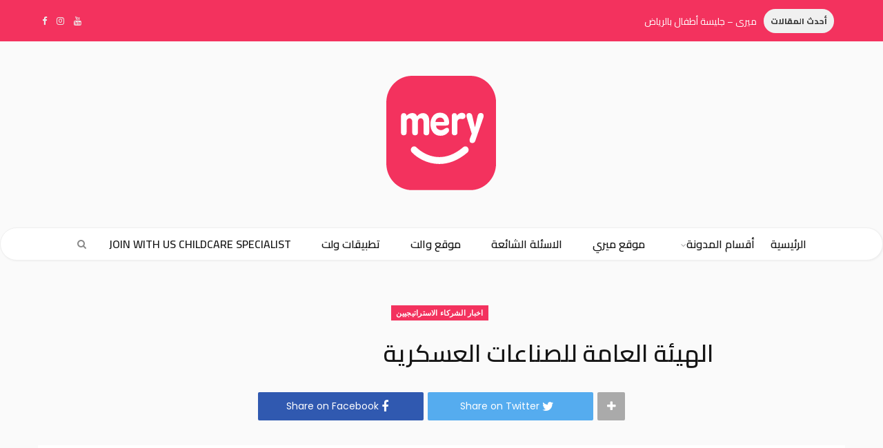

--- FILE ---
content_type: text/html; charset=UTF-8
request_url: https://blog.mery.com/%D8%A7%D9%84%D9%87%D9%8A%D8%A6%D8%A9-%D8%A7%D9%84%D8%B9%D8%A7%D9%85%D8%A9-%D9%84%D9%84%D8%B5%D9%86%D8%A7%D8%B9%D8%A7%D8%AA-%D8%A7%D9%84%D8%B9%D8%B3%D9%83%D8%B1%D9%8A%D8%A9/
body_size: 17844
content:
<!DOCTYPE html>
<html lang="en-US">

<head>
<meta charset="utf-8">

	<meta charset="UTF-8" />
	<meta http-equiv="x-ua-compatible" content="ie=edge" />
	<meta name="viewport" content="width=device-width, initial-scale=1" />
	<link rel="pingback" href="https://blog.mery.com/xmlrpc.php" />
	<link rel="profile" href="http://gmpg.org/xfn/11" />
	<link rel="preconnect" href="https://fonts.googleapis.com">
<link rel="preconnect" href="https://fonts.gstatic.com" crossorigin>
<link href="https://fonts.googleapis.com/css2?family=Cairo:wght@200..1000&display=swap" rel="stylesheet">

	
	<title>الهيئة العامة للصناعات العسكرية &#8211; مدونة ميري</title>
<meta name='robots' content='max-image-preview:large' />
<link rel='dns-prefetch' href='//fonts.googleapis.com' />
<link rel="alternate" type="application/rss+xml" title="مدونة ميري &raquo; Feed" href="https://blog.mery.com/feed/" />
<link rel="alternate" type="application/rss+xml" title="مدونة ميري &raquo; Comments Feed" href="https://blog.mery.com/comments/feed/" />
<link rel="alternate" type="application/rss+xml" title="مدونة ميري &raquo; الهيئة العامة للصناعات العسكرية Comments Feed" href="https://blog.mery.com/%d8%a7%d9%84%d9%87%d9%8a%d8%a6%d8%a9-%d8%a7%d9%84%d8%b9%d8%a7%d9%85%d8%a9-%d9%84%d9%84%d8%b5%d9%86%d8%a7%d8%b9%d8%a7%d8%aa-%d8%a7%d9%84%d8%b9%d8%b3%d9%83%d8%b1%d9%8a%d8%a9/feed/" />
<script type="text/javascript">
/* <![CDATA[ */
window._wpemojiSettings = {"baseUrl":"https:\/\/s.w.org\/images\/core\/emoji\/15.0.3\/72x72\/","ext":".png","svgUrl":"https:\/\/s.w.org\/images\/core\/emoji\/15.0.3\/svg\/","svgExt":".svg","source":{"concatemoji":"https:\/\/blog.mery.com\/wp-includes\/js\/wp-emoji-release.min.js?ver=6.5.5"}};
/*! This file is auto-generated */
!function(i,n){var o,s,e;function c(e){try{var t={supportTests:e,timestamp:(new Date).valueOf()};sessionStorage.setItem(o,JSON.stringify(t))}catch(e){}}function p(e,t,n){e.clearRect(0,0,e.canvas.width,e.canvas.height),e.fillText(t,0,0);var t=new Uint32Array(e.getImageData(0,0,e.canvas.width,e.canvas.height).data),r=(e.clearRect(0,0,e.canvas.width,e.canvas.height),e.fillText(n,0,0),new Uint32Array(e.getImageData(0,0,e.canvas.width,e.canvas.height).data));return t.every(function(e,t){return e===r[t]})}function u(e,t,n){switch(t){case"flag":return n(e,"\ud83c\udff3\ufe0f\u200d\u26a7\ufe0f","\ud83c\udff3\ufe0f\u200b\u26a7\ufe0f")?!1:!n(e,"\ud83c\uddfa\ud83c\uddf3","\ud83c\uddfa\u200b\ud83c\uddf3")&&!n(e,"\ud83c\udff4\udb40\udc67\udb40\udc62\udb40\udc65\udb40\udc6e\udb40\udc67\udb40\udc7f","\ud83c\udff4\u200b\udb40\udc67\u200b\udb40\udc62\u200b\udb40\udc65\u200b\udb40\udc6e\u200b\udb40\udc67\u200b\udb40\udc7f");case"emoji":return!n(e,"\ud83d\udc26\u200d\u2b1b","\ud83d\udc26\u200b\u2b1b")}return!1}function f(e,t,n){var r="undefined"!=typeof WorkerGlobalScope&&self instanceof WorkerGlobalScope?new OffscreenCanvas(300,150):i.createElement("canvas"),a=r.getContext("2d",{willReadFrequently:!0}),o=(a.textBaseline="top",a.font="600 32px Arial",{});return e.forEach(function(e){o[e]=t(a,e,n)}),o}function t(e){var t=i.createElement("script");t.src=e,t.defer=!0,i.head.appendChild(t)}"undefined"!=typeof Promise&&(o="wpEmojiSettingsSupports",s=["flag","emoji"],n.supports={everything:!0,everythingExceptFlag:!0},e=new Promise(function(e){i.addEventListener("DOMContentLoaded",e,{once:!0})}),new Promise(function(t){var n=function(){try{var e=JSON.parse(sessionStorage.getItem(o));if("object"==typeof e&&"number"==typeof e.timestamp&&(new Date).valueOf()<e.timestamp+604800&&"object"==typeof e.supportTests)return e.supportTests}catch(e){}return null}();if(!n){if("undefined"!=typeof Worker&&"undefined"!=typeof OffscreenCanvas&&"undefined"!=typeof URL&&URL.createObjectURL&&"undefined"!=typeof Blob)try{var e="postMessage("+f.toString()+"("+[JSON.stringify(s),u.toString(),p.toString()].join(",")+"));",r=new Blob([e],{type:"text/javascript"}),a=new Worker(URL.createObjectURL(r),{name:"wpTestEmojiSupports"});return void(a.onmessage=function(e){c(n=e.data),a.terminate(),t(n)})}catch(e){}c(n=f(s,u,p))}t(n)}).then(function(e){for(var t in e)n.supports[t]=e[t],n.supports.everything=n.supports.everything&&n.supports[t],"flag"!==t&&(n.supports.everythingExceptFlag=n.supports.everythingExceptFlag&&n.supports[t]);n.supports.everythingExceptFlag=n.supports.everythingExceptFlag&&!n.supports.flag,n.DOMReady=!1,n.readyCallback=function(){n.DOMReady=!0}}).then(function(){return e}).then(function(){var e;n.supports.everything||(n.readyCallback(),(e=n.source||{}).concatemoji?t(e.concatemoji):e.wpemoji&&e.twemoji&&(t(e.twemoji),t(e.wpemoji)))}))}((window,document),window._wpemojiSettings);
/* ]]> */
</script>
<style id='wp-emoji-styles-inline-css' type='text/css'>

	img.wp-smiley, img.emoji {
		display: inline !important;
		border: none !important;
		box-shadow: none !important;
		height: 1em !important;
		width: 1em !important;
		margin: 0 0.07em !important;
		vertical-align: -0.1em !important;
		background: none !important;
		padding: 0 !important;
	}
</style>
<link rel='stylesheet' id='wp-block-library-css' href='https://blog.mery.com/wp-includes/css/dist/block-library/style.min.css?ver=6.5.5' type='text/css' media='all' />
<style id='classic-theme-styles-inline-css' type='text/css'>
/*! This file is auto-generated */
.wp-block-button__link{color:#fff;background-color:#32373c;border-radius:9999px;box-shadow:none;text-decoration:none;padding:calc(.667em + 2px) calc(1.333em + 2px);font-size:1.125em}.wp-block-file__button{background:#32373c;color:#fff;text-decoration:none}
</style>
<style id='global-styles-inline-css' type='text/css'>
body{--wp--preset--color--black: #000000;--wp--preset--color--cyan-bluish-gray: #abb8c3;--wp--preset--color--white: #ffffff;--wp--preset--color--pale-pink: #f78da7;--wp--preset--color--vivid-red: #cf2e2e;--wp--preset--color--luminous-vivid-orange: #ff6900;--wp--preset--color--luminous-vivid-amber: #fcb900;--wp--preset--color--light-green-cyan: #7bdcb5;--wp--preset--color--vivid-green-cyan: #00d084;--wp--preset--color--pale-cyan-blue: #8ed1fc;--wp--preset--color--vivid-cyan-blue: #0693e3;--wp--preset--color--vivid-purple: #9b51e0;--wp--preset--gradient--vivid-cyan-blue-to-vivid-purple: linear-gradient(135deg,rgba(6,147,227,1) 0%,rgb(155,81,224) 100%);--wp--preset--gradient--light-green-cyan-to-vivid-green-cyan: linear-gradient(135deg,rgb(122,220,180) 0%,rgb(0,208,130) 100%);--wp--preset--gradient--luminous-vivid-amber-to-luminous-vivid-orange: linear-gradient(135deg,rgba(252,185,0,1) 0%,rgba(255,105,0,1) 100%);--wp--preset--gradient--luminous-vivid-orange-to-vivid-red: linear-gradient(135deg,rgba(255,105,0,1) 0%,rgb(207,46,46) 100%);--wp--preset--gradient--very-light-gray-to-cyan-bluish-gray: linear-gradient(135deg,rgb(238,238,238) 0%,rgb(169,184,195) 100%);--wp--preset--gradient--cool-to-warm-spectrum: linear-gradient(135deg,rgb(74,234,220) 0%,rgb(151,120,209) 20%,rgb(207,42,186) 40%,rgb(238,44,130) 60%,rgb(251,105,98) 80%,rgb(254,248,76) 100%);--wp--preset--gradient--blush-light-purple: linear-gradient(135deg,rgb(255,206,236) 0%,rgb(152,150,240) 100%);--wp--preset--gradient--blush-bordeaux: linear-gradient(135deg,rgb(254,205,165) 0%,rgb(254,45,45) 50%,rgb(107,0,62) 100%);--wp--preset--gradient--luminous-dusk: linear-gradient(135deg,rgb(255,203,112) 0%,rgb(199,81,192) 50%,rgb(65,88,208) 100%);--wp--preset--gradient--pale-ocean: linear-gradient(135deg,rgb(255,245,203) 0%,rgb(182,227,212) 50%,rgb(51,167,181) 100%);--wp--preset--gradient--electric-grass: linear-gradient(135deg,rgb(202,248,128) 0%,rgb(113,206,126) 100%);--wp--preset--gradient--midnight: linear-gradient(135deg,rgb(2,3,129) 0%,rgb(40,116,252) 100%);--wp--preset--font-size--small: 13px;--wp--preset--font-size--medium: 20px;--wp--preset--font-size--large: 36px;--wp--preset--font-size--x-large: 42px;--wp--preset--spacing--20: 0.44rem;--wp--preset--spacing--30: 0.67rem;--wp--preset--spacing--40: 1rem;--wp--preset--spacing--50: 1.5rem;--wp--preset--spacing--60: 2.25rem;--wp--preset--spacing--70: 3.38rem;--wp--preset--spacing--80: 5.06rem;--wp--preset--shadow--natural: 6px 6px 9px rgba(0, 0, 0, 0.2);--wp--preset--shadow--deep: 12px 12px 50px rgba(0, 0, 0, 0.4);--wp--preset--shadow--sharp: 6px 6px 0px rgba(0, 0, 0, 0.2);--wp--preset--shadow--outlined: 6px 6px 0px -3px rgba(255, 255, 255, 1), 6px 6px rgba(0, 0, 0, 1);--wp--preset--shadow--crisp: 6px 6px 0px rgba(0, 0, 0, 1);}:where(.is-layout-flex){gap: 0.5em;}:where(.is-layout-grid){gap: 0.5em;}body .is-layout-flex{display: flex;}body .is-layout-flex{flex-wrap: wrap;align-items: center;}body .is-layout-flex > *{margin: 0;}body .is-layout-grid{display: grid;}body .is-layout-grid > *{margin: 0;}:where(.wp-block-columns.is-layout-flex){gap: 2em;}:where(.wp-block-columns.is-layout-grid){gap: 2em;}:where(.wp-block-post-template.is-layout-flex){gap: 1.25em;}:where(.wp-block-post-template.is-layout-grid){gap: 1.25em;}.has-black-color{color: var(--wp--preset--color--black) !important;}.has-cyan-bluish-gray-color{color: var(--wp--preset--color--cyan-bluish-gray) !important;}.has-white-color{color: var(--wp--preset--color--white) !important;}.has-pale-pink-color{color: var(--wp--preset--color--pale-pink) !important;}.has-vivid-red-color{color: var(--wp--preset--color--vivid-red) !important;}.has-luminous-vivid-orange-color{color: var(--wp--preset--color--luminous-vivid-orange) !important;}.has-luminous-vivid-amber-color{color: var(--wp--preset--color--luminous-vivid-amber) !important;}.has-light-green-cyan-color{color: var(--wp--preset--color--light-green-cyan) !important;}.has-vivid-green-cyan-color{color: var(--wp--preset--color--vivid-green-cyan) !important;}.has-pale-cyan-blue-color{color: var(--wp--preset--color--pale-cyan-blue) !important;}.has-vivid-cyan-blue-color{color: var(--wp--preset--color--vivid-cyan-blue) !important;}.has-vivid-purple-color{color: var(--wp--preset--color--vivid-purple) !important;}.has-black-background-color{background-color: var(--wp--preset--color--black) !important;}.has-cyan-bluish-gray-background-color{background-color: var(--wp--preset--color--cyan-bluish-gray) !important;}.has-white-background-color{background-color: var(--wp--preset--color--white) !important;}.has-pale-pink-background-color{background-color: var(--wp--preset--color--pale-pink) !important;}.has-vivid-red-background-color{background-color: var(--wp--preset--color--vivid-red) !important;}.has-luminous-vivid-orange-background-color{background-color: var(--wp--preset--color--luminous-vivid-orange) !important;}.has-luminous-vivid-amber-background-color{background-color: var(--wp--preset--color--luminous-vivid-amber) !important;}.has-light-green-cyan-background-color{background-color: var(--wp--preset--color--light-green-cyan) !important;}.has-vivid-green-cyan-background-color{background-color: var(--wp--preset--color--vivid-green-cyan) !important;}.has-pale-cyan-blue-background-color{background-color: var(--wp--preset--color--pale-cyan-blue) !important;}.has-vivid-cyan-blue-background-color{background-color: var(--wp--preset--color--vivid-cyan-blue) !important;}.has-vivid-purple-background-color{background-color: var(--wp--preset--color--vivid-purple) !important;}.has-black-border-color{border-color: var(--wp--preset--color--black) !important;}.has-cyan-bluish-gray-border-color{border-color: var(--wp--preset--color--cyan-bluish-gray) !important;}.has-white-border-color{border-color: var(--wp--preset--color--white) !important;}.has-pale-pink-border-color{border-color: var(--wp--preset--color--pale-pink) !important;}.has-vivid-red-border-color{border-color: var(--wp--preset--color--vivid-red) !important;}.has-luminous-vivid-orange-border-color{border-color: var(--wp--preset--color--luminous-vivid-orange) !important;}.has-luminous-vivid-amber-border-color{border-color: var(--wp--preset--color--luminous-vivid-amber) !important;}.has-light-green-cyan-border-color{border-color: var(--wp--preset--color--light-green-cyan) !important;}.has-vivid-green-cyan-border-color{border-color: var(--wp--preset--color--vivid-green-cyan) !important;}.has-pale-cyan-blue-border-color{border-color: var(--wp--preset--color--pale-cyan-blue) !important;}.has-vivid-cyan-blue-border-color{border-color: var(--wp--preset--color--vivid-cyan-blue) !important;}.has-vivid-purple-border-color{border-color: var(--wp--preset--color--vivid-purple) !important;}.has-vivid-cyan-blue-to-vivid-purple-gradient-background{background: var(--wp--preset--gradient--vivid-cyan-blue-to-vivid-purple) !important;}.has-light-green-cyan-to-vivid-green-cyan-gradient-background{background: var(--wp--preset--gradient--light-green-cyan-to-vivid-green-cyan) !important;}.has-luminous-vivid-amber-to-luminous-vivid-orange-gradient-background{background: var(--wp--preset--gradient--luminous-vivid-amber-to-luminous-vivid-orange) !important;}.has-luminous-vivid-orange-to-vivid-red-gradient-background{background: var(--wp--preset--gradient--luminous-vivid-orange-to-vivid-red) !important;}.has-very-light-gray-to-cyan-bluish-gray-gradient-background{background: var(--wp--preset--gradient--very-light-gray-to-cyan-bluish-gray) !important;}.has-cool-to-warm-spectrum-gradient-background{background: var(--wp--preset--gradient--cool-to-warm-spectrum) !important;}.has-blush-light-purple-gradient-background{background: var(--wp--preset--gradient--blush-light-purple) !important;}.has-blush-bordeaux-gradient-background{background: var(--wp--preset--gradient--blush-bordeaux) !important;}.has-luminous-dusk-gradient-background{background: var(--wp--preset--gradient--luminous-dusk) !important;}.has-pale-ocean-gradient-background{background: var(--wp--preset--gradient--pale-ocean) !important;}.has-electric-grass-gradient-background{background: var(--wp--preset--gradient--electric-grass) !important;}.has-midnight-gradient-background{background: var(--wp--preset--gradient--midnight) !important;}.has-small-font-size{font-size: var(--wp--preset--font-size--small) !important;}.has-medium-font-size{font-size: var(--wp--preset--font-size--medium) !important;}.has-large-font-size{font-size: var(--wp--preset--font-size--large) !important;}.has-x-large-font-size{font-size: var(--wp--preset--font-size--x-large) !important;}
.wp-block-navigation a:where(:not(.wp-element-button)){color: inherit;}
:where(.wp-block-post-template.is-layout-flex){gap: 1.25em;}:where(.wp-block-post-template.is-layout-grid){gap: 1.25em;}
:where(.wp-block-columns.is-layout-flex){gap: 2em;}:where(.wp-block-columns.is-layout-grid){gap: 2em;}
.wp-block-pullquote{font-size: 1.5em;line-height: 1.6;}
</style>
<link rel='stylesheet' id='qi-addons-for-elementor-grid-style-css' href='https://blog.mery.com/wp-content/plugins/qi-addons-for-elementor/assets/css/grid.min.css?ver=1.9.5' type='text/css' media='all' />
<link rel='stylesheet' id='qi-addons-for-elementor-helper-parts-style-css' href='https://blog.mery.com/wp-content/plugins/qi-addons-for-elementor/assets/css/helper-parts.min.css?ver=1.9.5' type='text/css' media='all' />
<link rel='stylesheet' id='qi-addons-for-elementor-style-css' href='https://blog.mery.com/wp-content/plugins/qi-addons-for-elementor/assets/css/main.min.css?ver=1.9.5' type='text/css' media='all' />
<link rel='stylesheet' id='cheerup-fonts-css' href='https://fonts.googleapis.com/css?family=Poppins%3A400%2C500%2C600%2C700%7CMerriweather%3A300italic%2C400%2C400italic%2C700' type='text/css' media='all' />
<link rel='stylesheet' id='cheerup-core-css' href='https://blog.mery.com/wp-content/themes/cheerup/style.css?ver=6.0.1' type='text/css' media='all' />
<link rel='stylesheet' id='magnific-popup-css' href='https://blog.mery.com/wp-content/themes/cheerup/css/lightbox.css?ver=6.0.1' type='text/css' media='all' />
<link rel='stylesheet' id='cheerup-font-awesome-css' href='https://blog.mery.com/wp-content/themes/cheerup/css/fontawesome/css/font-awesome.min.css?ver=6.0.1' type='text/css' media='all' />
<link rel='stylesheet' id='cheerup-skin-css' href='https://blog.mery.com/wp-content/themes/cheerup/css/skin-general.css?ver=6.0.1' type='text/css' media='all' />
<style id='cheerup-skin-inline-css' type='text/css'>
.navigation .menu > li > a, .navigation.inline .menu > li > a { font-size: 16px; }
.navigation .menu > li li a, .navigation.inline .menu > li li a { font-size: 14px; }
::selection { background: rgba(243,50,94, 0.4); }

::-moz-selection { background: rgba(243,50,94, 0.4); }

:root { --main-color: #f3325e; }

input[type="submit"],
button,
input[type="button"],
.button,
.cart-action .cart-link .counter,
.main-head.compact .posts-ticker .heading,
.single-cover .overlay .post-cat a,
.comments-list .bypostauthor .post-author,
.cat-label a:hover,
.cat-label.color a,
.post-thumb:hover .cat-label a,
.products-block .more-link:hover,
.beauty-slider .slick-dots .slick-active button,
.carousel-slider .category,
.grid-b-slider .category,
.page-links .current,
.page-links a:hover,
.page-links > span,
.widget-posts .posts.full .counter:before,
.wp-block-button .wp-block-button__link,
.woocommerce span.onsale,
.woocommerce a.button,
.woocommerce button.button,
.woocommerce input.button,
.woocommerce #respond input#submit,
.woocommerce a.button.alt,
.woocommerce a.button.alt:hover,
.woocommerce button.button.alt,
.woocommerce button.button.alt:hover,
.woocommerce input.button.alt,
.woocommerce input.button.alt:hover,
.woocommerce #respond input#submit.alt,
.woocommerce #respond input#submit.alt:hover,
.woocommerce a.button:hover,
.woocommerce button.button:hover,
.woocommerce input.button:hover,
.woocommerce #respond input#submit:hover,
.woocommerce nav.woocommerce-pagination ul li span.current,
.woocommerce nav.woocommerce-pagination ul li a:hover,
.woocommerce .widget_price_filter .price_slider_amount .button,
.woocommerce .widget_price_filter .ui-slider .ui-slider-handle { background: #f3325e; }

blockquote:before,
.main-color,
.top-bar .social-icons a:hover,
.navigation .menu > li:hover > a,
.navigation .menu > .current-menu-item > a,
.navigation .menu > .current-menu-parent > a,
.navigation .menu > .current-menu-ancestor > a,
.navigation li:hover > a:after,
.navigation .current-menu-item > a:after,
.navigation .current-menu-parent > a:after,
.navigation .current-menu-ancestor > a:after,
.navigation .menu li li:hover > a,
.navigation .menu li li.current-menu-item > a,
.tag-share .post-tags a:hover,
.post-share-icons a:hover,
.post-share-icons .likes-count,
.author-box .author > span,
.comments-area .section-head .number,
.comments-list .comment-reply-link,
.comment-form input[type=checkbox],
.main-footer.dark .social-link:hover,
.lower-footer .social-icons .fa,
.archive-head .sub-title,
.social-share a:hover,
.social-icons a:hover,
.post-meta .post-cat > a,
.post-meta-c .post-author > a,
.large-post-b .post-footer .author a,
.trendy-slider .post-cat a,
.main-pagination .next a:hover,
.main-pagination .previous a:hover,
.main-pagination.number .current,
.post-content a,
.textwidget a,
.widget-about .more,
.widget-about .social-icons .social-btn:hover,
.widget-social .social-link:hover,
.wp-block-pullquote blockquote:before,
.egcf-modal .checkbox,
.woocommerce .star-rating:before,
.woocommerce .star-rating span:before,
.woocommerce .amount,
.woocommerce .order-select .drop a:hover,
.woocommerce .order-select .drop li.active,
.woocommerce-page .order-select .drop a:hover,
.woocommerce-page .order-select .drop li.active,
.woocommerce .widget_price_filter .price_label .from,
.woocommerce .widget_price_filter .price_label .to,
.woocommerce div.product div.summary p.price,
.woocommerce div.product div.summary span.price,
.woocommerce #content div.product div.summary p.price,
.woocommerce #content div.product div.summary span.price,
.egcf-modal .checkbox { color: #f3325e; }

.products-block .more-link:hover,
.beauty-slider .slick-dots .slick-active button,
.page-links .current,
.page-links a:hover,
.page-links > span,
.woocommerce nav.woocommerce-pagination ul li span.current,
.woocommerce nav.woocommerce-pagination ul li a:hover { border-color: #f3325e; }

.post-title-alt:after,
.block-head-b .title { border-bottom: 1px solid #f3325e; }

.widget_categories a:before,
.widget_product_categories a:before,
.widget_archive a:before { border: 1px solid #f3325e; }

.skin-miranda .sidebar .widget-title,
.skin-beauty .sidebar .widget-title { border-top-color: #f3325e; }

.skin-rovella .navigation.dark .menu li:hover > a,
.skin-rovella .navigation.dark .menu li li:hover > a,
.skin-rovella .navigation.dark .menu li:hover > a:after,
.skin-rovella .main-footer.stylish .copyright a { color: #f3325e; }

.skin-travel .navigation.dark .menu li:hover > a,
.skin-travel .navigation.dark .menu li li:hover > a,
.skin-travel .navigation.dark .menu li:hover > a:after,
.skin-travel .posts-carousel .block-heading .title,
.skin-travel .post-content .read-more a,
.skin-travel .sidebar .widget-title,
.skin-travel .grid-post-b .read-more-btn { color: #f3325e; }

.skin-travel .sidebar .widget-title:after,
.skin-travel .post-content .read-more a:before,
.skin-travel .grid-post-b .read-more-btn { border-color: #f3325e; }

.skin-travel .grid-post-b .read-more-btn:hover,
.skin-travel .posts-carousel .block-heading:after { background-color: #f3325e; }

.main-head:not(.simple):not(.compact):not(.logo-left) .title { padding-top: 50px !important; }

.main-head:not(.simple):not(.compact):not(.logo-left) .title { padding-bottom: 50px !important; }

.navigation .menu > li:hover > a, 
.navigation .menu > .current-menu-item > a, 
.navigation .menu > .current-menu-parent > a, 
.navigation .menu > .current-menu-ancestor > a { color: #000000 !important; }

.navigation .menu li li:hover > a, .navigation .menu li li.current-menu-item > a { color: #000000 !important; }

.mega-menu .recent-posts .post-title { color: #707070 !important; }

body { color: #f3325e; }

.main-head .top-bar .top-bar-content { background-color: #f3325e; border-color: #f3325e; }

.main-head .top-bar .navigation { background: transparent; }



</style>
<link rel='stylesheet' id='upw_theme_standard-css' href='https://blog.mery.com/wp-content/plugins/ultimate-posts-widget/css/upw-theme-standard.min.css?ver=6.5.5' type='text/css' media='all' />
<link rel='stylesheet' id='swiper-css' href='https://blog.mery.com/wp-content/plugins/qi-addons-for-elementor/assets/plugins/swiper/8.4.5/swiper.min.css?ver=8.4.5' type='text/css' media='all' />
<link rel='stylesheet' id='elementor-frontend-css' href='https://blog.mery.com/wp-content/plugins/elementor/assets/css/frontend-lite.min.css?ver=3.22.3' type='text/css' media='all' />
<link rel='stylesheet' id='eael-general-css' href='https://blog.mery.com/wp-content/plugins/essential-addons-for-elementor-lite/assets/front-end/css/view/general.min.css?ver=6.5.4' type='text/css' media='all' />
<script type="text/javascript" src="https://blog.mery.com/wp-includes/js/jquery/jquery.min.js?ver=3.7.1" id="jquery-core-js"></script>
<script type="text/javascript" src="https://blog.mery.com/wp-includes/js/jquery/jquery-migrate.min.js?ver=3.4.1" id="jquery-migrate-js"></script>
<link rel="https://api.w.org/" href="https://blog.mery.com/wp-json/" /><link rel="alternate" type="application/json" href="https://blog.mery.com/wp-json/wp/v2/posts/447" /><link rel="EditURI" type="application/rsd+xml" title="RSD" href="https://blog.mery.com/xmlrpc.php?rsd" />
<meta name="generator" content="WordPress 6.5.5" />
<link rel="canonical" href="https://blog.mery.com/%d8%a7%d9%84%d9%87%d9%8a%d8%a6%d8%a9-%d8%a7%d9%84%d8%b9%d8%a7%d9%85%d8%a9-%d9%84%d9%84%d8%b5%d9%86%d8%a7%d8%b9%d8%a7%d8%aa-%d8%a7%d9%84%d8%b9%d8%b3%d9%83%d8%b1%d9%8a%d8%a9/" />
<link rel='shortlink' href='https://blog.mery.com/?p=447' />
<link rel="alternate" type="application/json+oembed" href="https://blog.mery.com/wp-json/oembed/1.0/embed?url=https%3A%2F%2Fblog.mery.com%2F%25d8%25a7%25d9%2584%25d9%2587%25d9%258a%25d8%25a6%25d8%25a9-%25d8%25a7%25d9%2584%25d8%25b9%25d8%25a7%25d9%2585%25d8%25a9-%25d9%2584%25d9%2584%25d8%25b5%25d9%2586%25d8%25a7%25d8%25b9%25d8%25a7%25d8%25aa-%25d8%25a7%25d9%2584%25d8%25b9%25d8%25b3%25d9%2583%25d8%25b1%25d9%258a%25d8%25a9%2F" />
<link rel="alternate" type="text/xml+oembed" href="https://blog.mery.com/wp-json/oembed/1.0/embed?url=https%3A%2F%2Fblog.mery.com%2F%25d8%25a7%25d9%2584%25d9%2587%25d9%258a%25d8%25a6%25d8%25a9-%25d8%25a7%25d9%2584%25d8%25b9%25d8%25a7%25d9%2585%25d8%25a9-%25d9%2584%25d9%2584%25d8%25b5%25d9%2586%25d8%25a7%25d8%25b9%25d8%25a7%25d8%25aa-%25d8%25a7%25d9%2584%25d8%25b9%25d8%25b3%25d9%2583%25d8%25b1%25d9%258a%25d8%25a9%2F&#038;format=xml" />
<meta name="generator" content="Elementor 3.22.3; features: e_optimized_assets_loading, e_optimized_css_loading, additional_custom_breakpoints; settings: css_print_method-external, google_font-enabled, font_display-swap">
<link rel="icon" href="https://blog.mery.com/wp-content/uploads/2025/12/logo-150x150.png" sizes="32x32" />
<link rel="icon" href="https://blog.mery.com/wp-content/uploads/2025/12/logo.png" sizes="192x192" />
<link rel="apple-touch-icon" href="https://blog.mery.com/wp-content/uploads/2025/12/logo.png" />
<meta name="msapplication-TileImage" content="https://blog.mery.com/wp-content/uploads/2025/12/logo.png" />

</head>

<body class="post-template-default single single-post postid-447 single-format-standard wp-custom-logo qodef-qi--no-touch qi-addons-for-elementor-1.9.5  no-sidebar layout-magazine elementor-default elementor-kit-6212">


<div class="main-wrap">

	
		
		
<header id="main-head" class="main-head head-nav-below nav-below nav-below-b has-search-modal">


	<div class="top-bar dark top-bar-b cf">
	
		<div class="top-bar-content" data-sticky-bar="smart">
			<div class="wrap cf">
			
			<span class="mobile-nav"><i class="fa fa-bars"></i></span>
			
						
			<div class="posts-ticker">
				<span class="heading">أحدث المقالات</span>

				<ul>
										
										
						<li><a href="https://blog.mery.com/%d9%85%d9%8a%d8%b1%d9%8a-%d8%ac%d9%84%d9%8a%d8%b3%d8%a9-%d8%a3%d8%b7%d9%81%d8%a7%d9%84-%d8%a8%d8%a7%d9%84%d8%b1%d9%8a%d8%a7%d8%b6/" title="ميري &#8211; جليسة أطفال بالرياض">ميري &#8211; جليسة أطفال بالرياض</a></li>
					
										
						<li><a href="https://blog.mery.com/%d8%a5%d8%aa%d9%81%d8%a7%d9%82%d9%8a%d8%a9-%d8%aa%d8%b9%d8%a7%d9%88%d9%86-%d9%88%d8%b4%d8%b1%d8%a7%d9%83%d8%a9-%d8%a7%d8%b3%d8%aa%d8%b1%d8%a7%d8%aa%d9%8a%d8%ac%d9%8a%d8%a9-%d8%a8%d9%8a%d9%86-%d8%aa-14/" title="إتفاقية تعاون وشراكة استراتيجية بين تطبيق ميري للرعاية و Park Inn">إتفاقية تعاون وشراكة استراتيجية بين تطبيق ميري للرعاية و Park Inn</a></li>
					
										
						<li><a href="https://blog.mery.com/%d8%a5%d8%aa%d9%81%d8%a7%d9%82%d9%8a%d8%a9-%d8%aa%d8%b9%d8%a7%d9%88%d9%86-%d9%88%d8%b4%d8%b1%d8%a7%d9%83%d8%a9-%d8%a7%d8%b3%d8%aa%d8%b1%d8%a7%d8%aa%d9%8a%d8%ac%d9%8a%d8%a9-%d8%a8%d9%8a%d9%86-%d8%aa-13/" title="إتفاقية تعاون وشراكة استراتيجية بين تطبيق ميري للرعاية و Country Inn &#038; Suites">إتفاقية تعاون وشراكة استراتيجية بين تطبيق ميري للرعاية و Country Inn &#038; Suites</a></li>
					
										
						<li><a href="https://blog.mery.com/%d8%a5%d8%aa%d9%81%d8%a7%d9%82%d9%8a%d8%a9-%d8%aa%d8%b9%d8%a7%d9%88%d9%86-%d9%88%d8%b4%d8%b1%d8%a7%d9%83%d8%a9-%d8%a7%d8%b3%d8%aa%d8%b1%d8%a7%d8%aa%d9%8a%d8%ac%d9%8a%d8%a9-%d8%a8%d9%8a%d9%86-%d8%aa-12/" title="إتفاقية تعاون وشراكة استراتيجية بين تطبيق ميري للرعاية و Park Plaza">إتفاقية تعاون وشراكة استراتيجية بين تطبيق ميري للرعاية و Park Plaza</a></li>
					
										
						<li><a href="https://blog.mery.com/%d8%a5%d8%aa%d9%81%d8%a7%d9%82%d9%8a%d8%a9-%d8%aa%d8%b9%d8%a7%d9%88%d9%86-%d9%88%d8%b4%d8%b1%d8%a7%d9%83%d8%a9-%d8%a7%d8%b3%d8%aa%d8%b1%d8%a7%d8%aa%d9%8a%d8%ac%d9%8a%d8%a9-%d8%a8%d9%8a%d9%86-%d8%aa-11/" title="إتفاقية تعاون وشراكة استراتيجية بين تطبيق ميري للرعاية و  art&#8217;otel">إتفاقية تعاون وشراكة استراتيجية بين تطبيق ميري للرعاية و  art&#8217;otel</a></li>
					
										
						<li><a href="https://blog.mery.com/%d8%a5%d8%aa%d9%81%d8%a7%d9%82%d9%8a%d8%a9-%d8%aa%d8%b9%d8%a7%d9%88%d9%86-%d9%88%d8%b4%d8%b1%d8%a7%d9%83%d8%a9-%d8%a7%d8%b3%d8%aa%d8%b1%d8%a7%d8%aa%d9%8a%d8%ac%d9%8a%d8%a9-%d8%a8%d9%8a%d9%86-%d8%aa-10/" title="إتفاقية تعاون وشراكة استراتيجية بين تطبيق ميري للرعاية و  Radisson Meeting">إتفاقية تعاون وشراكة استراتيجية بين تطبيق ميري للرعاية و  Radisson Meeting</a></li>
					
										
						<li><a href="https://blog.mery.com/%d8%a5%d8%aa%d9%81%d8%a7%d9%82%d9%8a%d8%a9-%d8%aa%d8%b9%d8%a7%d9%88%d9%86-%d9%88%d8%b4%d8%b1%d8%a7%d9%83%d8%a9-%d8%a7%d8%b3%d8%aa%d8%b1%d8%a7%d8%aa%d9%8a%d8%ac%d9%8a%d8%a9-%d8%a8%d9%8a%d9%86-%d8%aa-9/" title="إتفاقية تعاون وشراكة استراتيجية بين تطبيق ميري للرعاية و Radisson RED">إتفاقية تعاون وشراكة استراتيجية بين تطبيق ميري للرعاية و Radisson RED</a></li>
					
										
						<li><a href="https://blog.mery.com/%d8%a5%d8%aa%d9%81%d8%a7%d9%82%d9%8a%d8%a9-%d8%aa%d8%b9%d8%a7%d9%88%d9%86-%d9%88%d8%b4%d8%b1%d8%a7%d9%83%d8%a9-%d8%a7%d8%b3%d8%aa%d8%b1%d8%a7%d8%aa%d9%8a%d8%ac%d9%8a%d8%a9-%d8%a8%d9%8a%d9%86-%d8%aa-8/" title="إتفاقية تعاون وشراكة استراتيجية بين تطبيق ميري للرعاية و prizeotel">إتفاقية تعاون وشراكة استراتيجية بين تطبيق ميري للرعاية و prizeotel</a></li>
					
										
									</ul>
			</div>
			
						
						
			
						
			
			
	
		<ul class="social-icons cf">
		
					
			<li><a href="https://www.facebook.com/MeryChildCare" class="fa fa-facebook" target="_blank"><span class="visuallyhidden">Facebook</span></a></li>
									
					
			<li><a href="https://www.instagram.com/mery_saudi/" class="fa fa-instagram" target="_blank"><span class="visuallyhidden">Instagram</span></a></li>
									
					
			<li><a href="https://www.youtube.com/@MeryChildcare" class="fa fa-youtube" target="_blank"><span class="visuallyhidden">YouTube</span></a></li>
									
					
		</ul>
	
								
			</div>			
		</div>
		
	</div>
	<div class="inner">
		<div class="wrap logo-wrap cf">
		
					<div class="title">
			
			<a href="https://blog.mery.com/" title="مدونة ميري" rel="home">
			
							
									
		<img class="mobile-logo" src="https://blog.mery.com/wp-content/uploads/2025/12/logo.png" width="80" height="83" 
			alt="مدونة ميري" />

						
				<img src="https://blog.mery.com/wp-content/uploads/2025/12/logo.png" class="logo-image" alt="مدونة ميري" />

						
			</a>
		
		</div>	
		</div>
	</div>
	
	<div class="navigation-wrap">
				
		<nav class="navigation below has-bg light" data-sticky-bar="smart">					
			<div class="wrap">
				<div class="menu-main-container"><ul id="menu-main" class="menu"><li id="menu-item-6187" class="menu-item menu-item-type-custom menu-item-object-custom menu-item-home menu-item-6187"><a href="https://blog.mery.com/">الرئيسية</a></li>
<li id="menu-item-6180" class="menu-item menu-item-type-custom menu-item-object-custom menu-item-has-children menu-item-6180"><a href="#">أقسام المدونة</a>
<ul class="sub-menu">
	<li id="menu-item-6181" class="menu-item menu-item-type-taxonomy menu-item-object-category current-post-ancestor current-menu-parent current-post-parent menu-cat-12 menu-item-6181"><a href="https://blog.mery.com/category/%d8%a7%d8%ae%d8%a8%d8%a7%d8%b1-%d8%a7%d9%84%d8%b4%d8%b1%d9%83%d8%a7%d8%a1-%d8%a7%d9%84%d8%a7%d8%b3%d8%aa%d8%b1%d8%a7%d8%aa%d9%8a%d8%ac%d9%8a%d9%8a%d9%86/">اخبار الشركاء الاستراتيجيين</a></li>
	<li id="menu-item-6182" class="menu-item menu-item-type-taxonomy menu-item-object-category menu-cat-10 menu-item-6182"><a href="https://blog.mery.com/category/%d8%aa%d8%ac%d8%a7%d8%b1%d8%a8-%d8%b9%d9%85%d9%84%d8%a7%d8%a1-%d8%aa%d8%b7%d8%a8%d9%8a%d9%82-%d9%85%d9%8a%d8%b1%d9%8a/">تجارب عملاء تطبيق ميري</a></li>
	<li id="menu-item-6183" class="menu-item menu-item-type-taxonomy menu-item-object-category menu-cat-5 menu-item-6183"><a href="https://blog.mery.com/category/%d8%b1%d9%83%d9%86-%d8%a7%d9%84%d8%b1%d8%b6%d9%8a%d8%b9/">ركن الرضيع</a></li>
	<li id="menu-item-6184" class="menu-item menu-item-type-taxonomy menu-item-object-category menu-cat-6 menu-item-6184"><a href="https://blog.mery.com/category/%d8%b1%d9%83%d9%86-%d8%a7%d9%84%d8%b7%d9%81%d9%84/">ركن الطفل</a></li>
	<li id="menu-item-6185" class="menu-item menu-item-type-taxonomy menu-item-object-category menu-cat-4 menu-item-6185"><a href="https://blog.mery.com/category/%d8%b1%d9%83%d9%86-%d8%a7%d9%84%d8%b9%d9%85%d9%8a%d9%84/">ركن العميل</a></li>
	<li id="menu-item-6186" class="menu-item menu-item-type-taxonomy menu-item-object-category menu-cat-1 menu-item-6186"><a href="https://blog.mery.com/category/%d9%85%d9%82%d8%a7%d9%84%d8%a7%d8%aa/">مقالات</a></li>
</ul>
</li>
<li id="menu-item-6296" class="menu-item menu-item-type-custom menu-item-object-custom menu-item-6296"><a href="https://www.mery.com">موقع ميري</a></li>
<li id="menu-item-6298" class="menu-item menu-item-type-custom menu-item-object-custom menu-item-6298"><a href="https://mery.com/faqs.html">الاسئلة الشائعة</a></li>
<li id="menu-item-6188" class="menu-item menu-item-type-custom menu-item-object-custom menu-item-6188"><a href="https://wallet.com.sa/">موقع والت</a></li>
<li id="menu-item-6194" class="menu-item menu-item-type-custom menu-item-object-custom menu-item-6194"><a href="https://wallet.com.sa/apps">تطبيقات ولت</a></li>
<li id="menu-item-6275" class="menu-item menu-item-type-custom menu-item-object-custom menu-item-6275"><a href="https://mery.com/jobs/?page_id=131">Join with us childcare specialist</a></li>
		
		<li class="nav-icons">
						
						
			<a href="#" title="Search" class="search-link"><i class="fa fa-search"></i></a>
			
			<div class="search-box-overlay">
				
	
	<form method="get" class="search-form" action="https://blog.mery.com/">
		<span class="screen-reader-text">Search for:</span>

		<button type="submit" class="search-submit"><i class="fa fa-search"></i></button>
		<input type="search" class="search-field" name="s" placeholder="Type and press enter" value="" required />
								
	</form>

			</div>
			
					</li>
		
		</ul></div>			</div>
		</nav>
		
			</div>
	
</header> <!-- .main-head -->	
		
	
<div class="main wrap">

	<div id="post-447" class="the-post-modern single-magazine post-447 post type-post status-publish format-standard has-post-thumbnail category-12">

	<div class="post-top cf">
		
				
		<span class="cat-label cf color"><a href="https://blog.mery.com/category/%d8%a7%d8%ae%d8%a8%d8%a7%d8%b1-%d8%a7%d9%84%d8%b4%d8%b1%d9%83%d8%a7%d8%a1-%d8%a7%d9%84%d8%a7%d8%b3%d8%aa%d8%b1%d8%a7%d8%aa%d9%8a%d8%ac%d9%8a%d9%8a%d9%86/" rel="category tag">اخبار الشركاء الاستراتيجيين</a></span>
		
				
		<h1 class="post-title">الهيئة العامة للصناعات العسكرية</h1>
		
				
			<div class="post-meta post-meta-a the-post-meta">
		
					
				
		
	</div>		
		
	
	<div class="post-share-b cf">
		
				
			<a href="http://www.facebook.com/sharer.php?u=https%3A%2F%2Fblog.mery.com%2F%25d8%25a7%25d9%2584%25d9%2587%25d9%258a%25d8%25a6%25d8%25a9-%25d8%25a7%25d9%2584%25d8%25b9%25d8%25a7%25d9%2585%25d8%25a9-%25d9%2584%25d9%2584%25d8%25b5%25d9%2586%25d8%25a7%25d8%25b9%25d8%25a7%25d8%25aa-%25d8%25a7%25d9%2584%25d8%25b9%25d8%25b3%25d9%2583%25d8%25b1%25d9%258a%25d8%25a9%2F" class="cf service facebook" target="_blank" title="Share on Facebook">
				<i class="fa fa-facebook"></i>
				<span class="label">Share on Facebook</span>
			</a>
				
				
			<a href="http://twitter.com/home?status=https%3A%2F%2Fblog.mery.com%2F%25d8%25a7%25d9%2584%25d9%2587%25d9%258a%25d8%25a6%25d8%25a9-%25d8%25a7%25d9%2584%25d8%25b9%25d8%25a7%25d9%2585%25d8%25a9-%25d9%2584%25d9%2584%25d8%25b5%25d9%2586%25d8%25a7%25d8%25b9%25d8%25a7%25d8%25aa-%25d8%25a7%25d9%2584%25d8%25b9%25d8%25b3%25d9%2583%25d8%25b1%25d9%258a%25d8%25a9%2F" class="cf service twitter" target="_blank" title="Share on Twitter">
				<i class="fa fa-twitter"></i>
				<span class="label">Share on Twitter</span>
			</a>
				
				
			<a href="http://plus.google.com/share?url=https%3A%2F%2Fblog.mery.com%2F%25d8%25a7%25d9%2584%25d9%2587%25d9%258a%25d8%25a6%25d8%25a9-%25d8%25a7%25d9%2584%25d8%25b9%25d8%25a7%25d9%2585%25d8%25a9-%25d9%2584%25d9%2584%25d8%25b5%25d9%2586%25d8%25a7%25d8%25b9%25d8%25a7%25d8%25aa-%25d8%25a7%25d9%2584%25d8%25b9%25d8%25b3%25d9%2583%25d8%25b1%25d9%258a%25d8%25a9%2F" class="cf service gplus" target="_blank" title="Google+">
				<i class="fa fa-google-plus"></i>
				<span class="label">Google+</span>
			</a>
				
				
			<a href="http://pinterest.com/pin/create/button/?url=https%3A%2F%2Fblog.mery.com%2F%25d8%25a7%25d9%2584%25d9%2587%25d9%258a%25d8%25a6%25d8%25a9-%25d8%25a7%25d9%2584%25d8%25b9%25d8%25a7%25d9%2585%25d8%25a9-%25d9%2584%25d9%2584%25d8%25b5%25d9%2586%25d8%25a7%25d8%25b9%25d8%25a7%25d8%25aa-%25d8%25a7%25d9%2584%25d8%25b9%25d8%25b3%25d9%2583%25d8%25b1%25d9%258a%25d8%25a9%2F&#038;media=https%3A%2F%2Fblog.mery.com%2Fwp-content%2Fuploads%2F2023%2F06%2FWeb-1366-%E2%80%93-2-2.png&#038;description=%D8%A7%D9%84%D9%87%D9%8A%D8%A6%D8%A9+%D8%A7%D9%84%D8%B9%D8%A7%D9%85%D8%A9+%D9%84%D9%84%D8%B5%D9%86%D8%A7%D8%B9%D8%A7%D8%AA+%D8%A7%D9%84%D8%B9%D8%B3%D9%83%D8%B1%D9%8A%D8%A9" class="cf service pinterest" target="_blank" title="Pinterest">
				<i class="fa fa-pinterest"></i>
				<span class="label">Pinterest</span>
			</a>
				
				
			<a href="http://www.linkedin.com/shareArticle?mini=true&#038;url=https%3A%2F%2Fblog.mery.com%2F%25d8%25a7%25d9%2584%25d9%2587%25d9%258a%25d8%25a6%25d8%25a9-%25d8%25a7%25d9%2584%25d8%25b9%25d8%25a7%25d9%2585%25d8%25a9-%25d9%2584%25d9%2584%25d8%25b5%25d9%2586%25d8%25a7%25d8%25b9%25d8%25a7%25d8%25aa-%25d8%25a7%25d9%2584%25d8%25b9%25d8%25b3%25d9%2583%25d8%25b1%25d9%258a%25d8%25a9%2F" class="cf service linkedin" target="_blank" title="LinkedIn">
				<i class="fa fa-linkedin"></i>
				<span class="label">LinkedIn</span>
			</a>
				
				
			<a href="http://www.tumblr.com/share/link?url=https%3A%2F%2Fblog.mery.com%2F%25d8%25a7%25d9%2584%25d9%2587%25d9%258a%25d8%25a6%25d8%25a9-%25d8%25a7%25d9%2584%25d8%25b9%25d8%25a7%25d9%2585%25d8%25a9-%25d9%2584%25d9%2584%25d8%25b5%25d9%2586%25d8%25a7%25d8%25b9%25d8%25a7%25d8%25aa-%25d8%25a7%25d9%2584%25d8%25b9%25d8%25b3%25d9%2583%25d8%25b1%25d9%258a%25d8%25a9%2F&#038;name=%D8%A7%D9%84%D9%87%D9%8A%D8%A6%D8%A9+%D8%A7%D9%84%D8%B9%D8%A7%D9%85%D8%A9+%D9%84%D9%84%D8%B5%D9%86%D8%A7%D8%B9%D8%A7%D8%AA+%D8%A7%D9%84%D8%B9%D8%B3%D9%83%D8%B1%D9%8A%D8%A9" class="cf service tumblr" target="_blank" title="Tumblr">
				<i class="fa fa-tumblr"></i>
				<span class="label">Tumblr</span>
			</a>
				
				
			<a href="mailto:?subject=%D8%A7%D9%84%D9%87%D9%8A%D8%A6%D8%A9%20%D8%A7%D9%84%D8%B9%D8%A7%D9%85%D8%A9%20%D9%84%D9%84%D8%B5%D9%86%D8%A7%D8%B9%D8%A7%D8%AA%20%D8%A7%D9%84%D8%B9%D8%B3%D9%83%D8%B1%D9%8A%D8%A9&#038;body=https%3A%2F%2Fblog.mery.com%2F%25d8%25a7%25d9%2584%25d9%2587%25d9%258a%25d8%25a6%25d8%25a9-%25d8%25a7%25d9%2584%25d8%25b9%25d8%25a7%25d9%2585%25d8%25a9-%25d9%2584%25d9%2584%25d8%25b5%25d9%2586%25d8%25a7%25d8%25b9%25d8%25a7%25d8%25aa-%25d8%25a7%25d9%2584%25d8%25b9%25d8%25b3%25d9%2583%25d8%25b1%25d9%258a%25d8%25a9%2F" class="cf service email" target="_blank" title="Email">
				<i class="fa fa-envelope-o"></i>
				<span class="label">Email</span>
			</a>
				
				
					<a href="#" class="show-more"><i class="fa fa-plus"></i></a>
				
	</div>
	
		
	</div>


	<div class="ts-row cf">
		<div class="col-8 main-content cf">

			<article class="the-post">
			
				<header class="post-header cf">
			
						
	<div class="featured">
	
				
					
			<a href="https://blog.mery.com/wp-content/uploads/2023/06/Web-1366-–-2-2.png" class="image-link"><img fetchpriority="high" width="632" height="508" src="https://blog.mery.com/wp-content/uploads/2023/06/Web-1366-–-2-2.png" class="attachment-cheerup-main-full size-cheerup-main-full wp-post-image" alt="" title="الهيئة العامة للصناعات العسكرية" decoding="async" srcset="https://blog.mery.com/wp-content/uploads/2023/06/Web-1366-–-2-2.png 956w, https://blog.mery.com/wp-content/uploads/2023/06/Web-1366-–-2-2-600x482.png 600w, https://blog.mery.com/wp-content/uploads/2023/06/Web-1366-–-2-2-300x241.png 300w, https://blog.mery.com/wp-content/uploads/2023/06/Web-1366-–-2-2-768x617.png 768w, https://blog.mery.com/wp-content/uploads/2023/06/Web-1366-–-2-2-75x60.png 75w" sizes="(max-width: 632px) 100vw, 632px" />			</a>
			
				
	</div>
					
				</header><!-- .post-header -->
			
							
					<div>
				
	
	<div class="post-share-float share-float-a is-hidden cf">
	
					<span class="share-text">Share</span>
		
		<div class="services">
		
				
			<a href="http://www.facebook.com/sharer.php?u=https%3A%2F%2Fblog.mery.com%2F%25d8%25a7%25d9%2584%25d9%2587%25d9%258a%25d8%25a6%25d8%25a9-%25d8%25a7%25d9%2584%25d8%25b9%25d8%25a7%25d9%2585%25d8%25a9-%25d9%2584%25d9%2584%25d8%25b5%25d9%2586%25d8%25a7%25d8%25b9%25d8%25a7%25d8%25aa-%25d8%25a7%25d9%2584%25d8%25b9%25d8%25b3%25d9%2583%25d8%25b1%25d9%258a%25d8%25a9%2F" class="cf service facebook" target="_blank" title="Share on Facebook">
				<i class="fa fa-facebook"></i>
				<span class="label">Share on Facebook</span>
			</a>
				
				
			<a href="http://twitter.com/home?status=https%3A%2F%2Fblog.mery.com%2F%25d8%25a7%25d9%2584%25d9%2587%25d9%258a%25d8%25a6%25d8%25a9-%25d8%25a7%25d9%2584%25d8%25b9%25d8%25a7%25d9%2585%25d8%25a9-%25d9%2584%25d9%2584%25d8%25b5%25d9%2586%25d8%25a7%25d8%25b9%25d8%25a7%25d8%25aa-%25d8%25a7%25d9%2584%25d8%25b9%25d8%25b3%25d9%2583%25d8%25b1%25d9%258a%25d8%25a9%2F" class="cf service twitter" target="_blank" title="Share on Twitter">
				<i class="fa fa-twitter"></i>
				<span class="label">Share on Twitter</span>
			</a>
				
				
			<a href="http://pinterest.com/pin/create/button/?url=https%3A%2F%2Fblog.mery.com%2F%25d8%25a7%25d9%2584%25d9%2587%25d9%258a%25d8%25a6%25d8%25a9-%25d8%25a7%25d9%2584%25d8%25b9%25d8%25a7%25d9%2585%25d8%25a9-%25d9%2584%25d9%2584%25d8%25b5%25d9%2586%25d8%25a7%25d8%25b9%25d8%25a7%25d8%25aa-%25d8%25a7%25d9%2584%25d8%25b9%25d8%25b3%25d9%2583%25d8%25b1%25d9%258a%25d8%25a9%2F&#038;media=https%3A%2F%2Fblog.mery.com%2Fwp-content%2Fuploads%2F2023%2F06%2FWeb-1366-%E2%80%93-2-2.png&#038;description=%D8%A7%D9%84%D9%87%D9%8A%D8%A6%D8%A9+%D8%A7%D9%84%D8%B9%D8%A7%D9%85%D8%A9+%D9%84%D9%84%D8%B5%D9%86%D8%A7%D8%B9%D8%A7%D8%AA+%D8%A7%D9%84%D8%B9%D8%B3%D9%83%D8%B1%D9%8A%D8%A9" class="cf service pinterest" target="_blank" title="Pinterest">
				<i class="fa fa-pinterest-p"></i>
				<span class="label">Pinterest</span>
			</a>
				
				
			<a href="mailto:?subject=%D8%A7%D9%84%D9%87%D9%8A%D8%A6%D8%A9%20%D8%A7%D9%84%D8%B9%D8%A7%D9%85%D8%A9%20%D9%84%D9%84%D8%B5%D9%86%D8%A7%D8%B9%D8%A7%D8%AA%20%D8%A7%D9%84%D8%B9%D8%B3%D9%83%D8%B1%D9%8A%D8%A9&#038;body=https%3A%2F%2Fblog.mery.com%2F%25d8%25a7%25d9%2584%25d9%2587%25d9%258a%25d8%25a6%25d8%25a9-%25d8%25a7%25d9%2584%25d8%25b9%25d8%25a7%25d9%2585%25d8%25a9-%25d9%2584%25d9%2584%25d8%25b5%25d9%2586%25d8%25a7%25d8%25b9%25d8%25a7%25d8%25aa-%25d8%25a7%25d9%2584%25d8%25b9%25d8%25b3%25d9%2583%25d8%25b1%25d9%258a%25d8%25a9%2F" class="cf service email" target="_blank" title="Email">
				<i class="fa fa-envelope-o"></i>
				<span class="label">Email</span>
			</a>
				
				
		</div>
		
	</div>
	
			</div>
		
		<div class="post-content description cf entry-content has-share-float content-spacious-full">


			<p><strong>إتفاقية تعاون وشراكة استراتيجية بين تطبيق ميري للرعاية و الهيئة العامة للصناعات العسكرية</strong></p>
<p>وبهذه المناسبة نرحب بجميع منسوبي وموظفي الهيئة العامة للصناعات العسكرية ونقدم جميع خدماتنا من خلال تطبيق ميري لرعاية الاطفال حسب اتفاقية الخصم الموقعة بين الجهتين وذلك سعياً لدعم الموظفين وتحفيزهم وتقديرهم من خلال توفير البيئة الخصبة لزيادة الإنتاجية لأفضل مستوى وتعزيز الولاء المؤسسي للموظفين .</p>
<p>تطبيق ميري للرعاية<br />
www.mery.com</p>
				
		</div><!-- .post-content -->
		
		<div class="the-post-foot cf">
		
						
	
			<div class="tag-share cf">

								
						<div class="post-share">
					
						
			<div class="post-share-icons cf">
			
				<span class="counters">

										
				</span>
			
				<a href="http://www.facebook.com/sharer.php?u=https%3A%2F%2Fblog.mery.com%2F%25d8%25a7%25d9%2584%25d9%2587%25d9%258a%25d8%25a6%25d8%25a9-%25d8%25a7%25d9%2584%25d8%25b9%25d8%25a7%25d9%2585%25d8%25a9-%25d9%2584%25d9%2584%25d8%25b5%25d9%2586%25d8%25a7%25d8%25b9%25d8%25a7%25d8%25aa-%25d8%25a7%25d9%2584%25d8%25b9%25d8%25b3%25d9%2583%25d8%25b1%25d9%258a%25d8%25a9%2F" target="_blank" class="link" title="Share on Facebook"><i class="fa fa-facebook"></i></a>
					
				<a href="http://twitter.com/home?status=https%3A%2F%2Fblog.mery.com%2F%25d8%25a7%25d9%2584%25d9%2587%25d9%258a%25d8%25a6%25d8%25a9-%25d8%25a7%25d9%2584%25d8%25b9%25d8%25a7%25d9%2585%25d8%25a9-%25d9%2584%25d9%2584%25d8%25b5%25d9%2586%25d8%25a7%25d8%25b9%25d8%25a7%25d8%25aa-%25d8%25a7%25d9%2584%25d8%25b9%25d8%25b3%25d9%2583%25d8%25b1%25d9%258a%25d8%25a9%2F" target="_blank" class="link" title="Share on Twitter"><i class="fa fa-twitter"></i></a>
					
				<a href="http://plus.google.com/share?url=https%3A%2F%2Fblog.mery.com%2F%25d8%25a7%25d9%2584%25d9%2587%25d9%258a%25d8%25a6%25d8%25a9-%25d8%25a7%25d9%2584%25d8%25b9%25d8%25a7%25d9%2585%25d8%25a9-%25d9%2584%25d9%2584%25d8%25b5%25d9%2586%25d8%25a7%25d8%25b9%25d8%25a7%25d8%25aa-%25d8%25a7%25d9%2584%25d8%25b9%25d8%25b3%25d9%2583%25d8%25b1%25d9%258a%25d8%25a9%2F" target="_blank" class="link" title="Share on Google+"><i class="fa fa-google-plus"></i></a>
					
				<a href="http://pinterest.com/pin/create/button/?url=https%3A%2F%2Fblog.mery.com%2F%25d8%25a7%25d9%2584%25d9%2587%25d9%258a%25d8%25a6%25d8%25a9-%25d8%25a7%25d9%2584%25d8%25b9%25d8%25a7%25d9%2585%25d8%25a9-%25d9%2584%25d9%2584%25d8%25b5%25d9%2586%25d8%25a7%25d8%25b9%25d8%25a7%25d8%25aa-%25d8%25a7%25d9%2584%25d8%25b9%25d8%25b3%25d9%2583%25d8%25b1%25d9%258a%25d8%25a9%2F&amp;media=https%3A%2F%2Fblog.mery.com%2Fwp-content%2Fuploads%2F2023%2F06%2FWeb-1366-%E2%80%93-2-2.png&amp;description=%D8%A7%D9%84%D9%87%D9%8A%D8%A6%D8%A9+%D8%A7%D9%84%D8%B9%D8%A7%D9%85%D8%A9+%D9%84%D9%84%D8%B5%D9%86%D8%A7%D8%B9%D8%A7%D8%AA+%D8%A7%D9%84%D8%B9%D8%B3%D9%83%D8%B1%D9%8A%D8%A9" target="_blank" class="link" title="Share on Pinterest"><i class="fa fa-pinterest-p"></i></a>
					
								
			</div>
			
						
		</div>					
			</div>
			
		</div>
		
				
				<div class="author-box">
	
		<div class="image"><img alt='' src='https://secure.gravatar.com/avatar/9a2cfd03a6e854a89767d4834988ca8e?s=82&#038;d=mm&#038;r=g' srcset='https://secure.gravatar.com/avatar/9a2cfd03a6e854a89767d4834988ca8e?s=164&#038;d=mm&#038;r=g 2x' class='avatar avatar-82 photo' height='82' width='82' decoding='async'/></div>
		
		<div class="content">
		
			<span class="author">
				<span>Author</span>
				<a href="https://blog.mery.com/author/meryadmin-2/" title="Posts by Wallet" rel="author">Wallet</a>			</span>
			
			<p class="text author-bio"></p>
			
			<ul class="social-icons">
						</ul>
			
		</div>
		
	</div>			
				
		
		
<div class="post-nav">


	<div class="post previous cf">
		<a href="https://blog.mery.com/%d9%87%d9%8a%d8%a6%d8%a9-%d8%aa%d8%b7%d9%88%d9%8a%d8%b1-%d8%a8%d9%88%d8%a7%d8%a8%d8%a9-%d8%a7%d9%84%d8%af%d8%b1%d8%b9%d9%8a%d8%a9/" title="Prev Post" class="nav-icon">
			<i class="fa fa-angle-left"></i>
		</a>
		
		<span class="content">
			
			<a href="https://blog.mery.com/%d9%87%d9%8a%d8%a6%d8%a9-%d8%aa%d8%b7%d9%88%d9%8a%d8%b1-%d8%a8%d9%88%d8%a7%d8%a8%d8%a9-%d8%a7%d9%84%d8%af%d8%b1%d8%b9%d9%8a%d8%a9/" class="image-link">
				<img width="150" height="150" src="https://blog.mery.com/wp-content/uploads/2023/06/Web-1366-–-3-150x150.png" class="attachment-thumbnail size-thumbnail wp-post-image" alt="" decoding="async" srcset="https://blog.mery.com/wp-content/uploads/2023/06/Web-1366-–-3-150x150.png 150w, https://blog.mery.com/wp-content/uploads/2023/06/Web-1366-–-3-300x300.png 300w, https://blog.mery.com/wp-content/uploads/2023/06/Web-1366-–-3-100x100.png 100w" sizes="(max-width: 150px) 100vw, 150px" />			</a>
			
			<div class="post-meta">
				<span class="label">Prev Post</span>
			
					<div class="post-meta post-meta-b">
		
			
		
					
			
			<h2 class="post-title">
							
				<a href="https://blog.mery.com/%d9%87%d9%8a%d8%a6%d8%a9-%d8%aa%d8%b7%d9%88%d9%8a%d8%b1-%d8%a8%d9%88%d8%a7%d8%a8%d8%a9-%d8%a7%d9%84%d8%af%d8%b1%d8%b9%d9%8a%d8%a9/">هيئة تطوير بوابة الدرعية</a>
					
							</h2>
			
				
		<div class="below">
		
						
			<span class="meta-sep"></span>
			
					
		</div>
		
	</div>			</div>
		</span>
	</div>
		
	


	<div class="post next cf">
		<a href="https://blog.mery.com/%d8%a7%d9%84%d9%87%d9%8a%d8%a6%d8%a9-%d8%a7%d9%84%d8%b3%d8%b9%d9%88%d8%af%d9%8a%d8%a9-%d9%84%d9%84%d8%a8%d9%8a%d8%a7%d9%86%d8%a7%d8%aa-%d9%88%d8%a7%d9%84%d8%b0%d9%83%d8%a7%d8%a1-%d8%a7%d9%84%d8%a7/" title="Next Post" class="nav-icon">
			<i class="fa fa-angle-right"></i>
		</a>
		
		<span class="content">
			
			<a href="https://blog.mery.com/%d8%a7%d9%84%d9%87%d9%8a%d8%a6%d8%a9-%d8%a7%d9%84%d8%b3%d8%b9%d9%88%d8%af%d9%8a%d8%a9-%d9%84%d9%84%d8%a8%d9%8a%d8%a7%d9%86%d8%a7%d8%aa-%d9%88%d8%a7%d9%84%d8%b0%d9%83%d8%a7%d8%a1-%d8%a7%d9%84%d8%a7/" class="image-link">
				<img width="150" height="150" src="https://blog.mery.com/wp-content/uploads/2023/06/Web-1366-–-3-1-150x150.png" class="attachment-thumbnail size-thumbnail wp-post-image" alt="" decoding="async" srcset="https://blog.mery.com/wp-content/uploads/2023/06/Web-1366-–-3-1-150x150.png 150w, https://blog.mery.com/wp-content/uploads/2023/06/Web-1366-–-3-1-300x300.png 300w, https://blog.mery.com/wp-content/uploads/2023/06/Web-1366-–-3-1-100x100.png 100w" sizes="(max-width: 150px) 100vw, 150px" />			</a>
			
			<div class="post-meta">
				<span class="label">Next Post</span>
				
					<div class="post-meta post-meta-b">
		
			
		
					
			
			<h2 class="post-title">
							
				<a href="https://blog.mery.com/%d8%a7%d9%84%d9%87%d9%8a%d8%a6%d8%a9-%d8%a7%d9%84%d8%b3%d8%b9%d9%88%d8%af%d9%8a%d8%a9-%d9%84%d9%84%d8%a8%d9%8a%d8%a7%d9%86%d8%a7%d8%aa-%d9%88%d8%a7%d9%84%d8%b0%d9%83%d8%a7%d8%a1-%d8%a7%d9%84%d8%a7/">الهيئة السعودية للبيانات والذكاء الاصطناعي</a>
					
							</h2>
			
				
		<div class="below">
		
						
			<span class="meta-sep"></span>
			
					
		</div>
		
	</div>			</div>
		</span>
	</div>
		
	
</div>		
		

<section class="related-posts grid-3">

	<h4 class="section-head"><span class="title">Related Posts</span></h4> 
	
	<div class="ts-row posts cf">
	
			<article class="post col-4">
					
			<a href="https://blog.mery.com/%d8%a5%d8%aa%d9%81%d8%a7%d9%82%d9%8a%d8%a9-%d8%aa%d8%b9%d8%a7%d9%88%d9%86-%d9%88%d8%b4%d8%b1%d8%a7%d9%83%d8%a9-%d8%a7%d8%b3%d8%aa%d8%b1%d8%a7%d8%aa%d9%8a%d8%ac%d9%8a%d8%a9-%d8%a8%d9%8a%d9%86-%d8%aa-14/" title="إتفاقية تعاون وشراكة استراتيجية بين تطبيق ميري للرعاية و Park Inn" class="image-link">
				<img width="770" height="462" src="https://blog.mery.com/wp-content/uploads/2023/08/Park-Inn-13.jpg" class="image wp-post-image" alt="" title="إتفاقية تعاون وشراكة استراتيجية بين تطبيق ميري للرعاية و Park Inn" decoding="async" srcset="https://blog.mery.com/wp-content/uploads/2023/08/Park-Inn-13.jpg 2084w, https://blog.mery.com/wp-content/uploads/2023/08/Park-Inn-13-600x360.jpg 600w, https://blog.mery.com/wp-content/uploads/2023/08/Park-Inn-13-300x180.jpg 300w, https://blog.mery.com/wp-content/uploads/2023/08/Park-Inn-13-1024x615.jpg 1024w, https://blog.mery.com/wp-content/uploads/2023/08/Park-Inn-13-768x461.jpg 768w, https://blog.mery.com/wp-content/uploads/2023/08/Park-Inn-13-1536x922.jpg 1536w, https://blog.mery.com/wp-content/uploads/2023/08/Park-Inn-13-100x60.jpg 100w" sizes="(max-width: 770px) 100vw, 770px" />			</a>
			
			<div class="content">
				
				<h3 class="post-title"><a href="https://blog.mery.com/%d8%a5%d8%aa%d9%81%d8%a7%d9%82%d9%8a%d8%a9-%d8%aa%d8%b9%d8%a7%d9%88%d9%86-%d9%88%d8%b4%d8%b1%d8%a7%d9%83%d8%a9-%d8%a7%d8%b3%d8%aa%d8%b1%d8%a7%d8%aa%d9%8a%d8%ac%d9%8a%d8%a9-%d8%a8%d9%8a%d9%86-%d8%aa-14/" class="post-link">إتفاقية تعاون وشراكة استراتيجية بين تطبيق ميري للرعاية و Park Inn</a></h3>

				<div class="post-meta">
					<time class="post-date" datetime="2023-08-04T07:17:03+00:00">August 4, 2023</time>
				</div>
			
			</div>

		</article >
		
			<article class="post col-4">
					
			<a href="https://blog.mery.com/%d8%a5%d8%aa%d9%81%d8%a7%d9%82%d9%8a%d8%a9-%d8%aa%d8%b9%d8%a7%d9%88%d9%86-%d9%88%d8%b4%d8%b1%d8%a7%d9%83%d8%a9-%d8%a7%d8%b3%d8%aa%d8%b1%d8%a7%d8%aa%d9%8a%d8%ac%d9%8a%d8%a9-%d8%a8%d9%8a%d9%86-%d8%aa-13/" title="إتفاقية تعاون وشراكة استراتيجية بين تطبيق ميري للرعاية و Country Inn &#038; Suites" class="image-link">
				<img width="770" height="462" src="https://blog.mery.com/wp-content/uploads/2023/08/Country-Inn-Suites-11.jpg" class="image wp-post-image" alt="" title="إتفاقية تعاون وشراكة استراتيجية بين تطبيق ميري للرعاية و Country Inn &#038; Suites" decoding="async" srcset="https://blog.mery.com/wp-content/uploads/2023/08/Country-Inn-Suites-11.jpg 2084w, https://blog.mery.com/wp-content/uploads/2023/08/Country-Inn-Suites-11-600x360.jpg 600w, https://blog.mery.com/wp-content/uploads/2023/08/Country-Inn-Suites-11-300x180.jpg 300w, https://blog.mery.com/wp-content/uploads/2023/08/Country-Inn-Suites-11-1024x615.jpg 1024w, https://blog.mery.com/wp-content/uploads/2023/08/Country-Inn-Suites-11-768x461.jpg 768w, https://blog.mery.com/wp-content/uploads/2023/08/Country-Inn-Suites-11-1536x922.jpg 1536w, https://blog.mery.com/wp-content/uploads/2023/08/Country-Inn-Suites-11-100x60.jpg 100w" sizes="(max-width: 770px) 100vw, 770px" />			</a>
			
			<div class="content">
				
				<h3 class="post-title"><a href="https://blog.mery.com/%d8%a5%d8%aa%d9%81%d8%a7%d9%82%d9%8a%d8%a9-%d8%aa%d8%b9%d8%a7%d9%88%d9%86-%d9%88%d8%b4%d8%b1%d8%a7%d9%83%d8%a9-%d8%a7%d8%b3%d8%aa%d8%b1%d8%a7%d8%aa%d9%8a%d8%ac%d9%8a%d8%a9-%d8%a8%d9%8a%d9%86-%d8%aa-13/" class="post-link">إتفاقية تعاون وشراكة استراتيجية بين تطبيق ميري للرعاية و Country Inn &#038; Suites</a></h3>

				<div class="post-meta">
					<time class="post-date" datetime="2023-08-04T07:08:07+00:00">August 4, 2023</time>
				</div>
			
			</div>

		</article >
		
			<article class="post col-4">
					
			<a href="https://blog.mery.com/%d8%a5%d8%aa%d9%81%d8%a7%d9%82%d9%8a%d8%a9-%d8%aa%d8%b9%d8%a7%d9%88%d9%86-%d9%88%d8%b4%d8%b1%d8%a7%d9%83%d8%a9-%d8%a7%d8%b3%d8%aa%d8%b1%d8%a7%d8%aa%d9%8a%d8%ac%d9%8a%d8%a9-%d8%a8%d9%8a%d9%86-%d8%aa-12/" title="إتفاقية تعاون وشراكة استراتيجية بين تطبيق ميري للرعاية و Park Plaza" class="image-link">
				<img width="770" height="462" src="https://blog.mery.com/wp-content/uploads/2023/08/Park-Plaza-10.jpg" class="image wp-post-image" alt="" title="إتفاقية تعاون وشراكة استراتيجية بين تطبيق ميري للرعاية و Park Plaza" decoding="async" srcset="https://blog.mery.com/wp-content/uploads/2023/08/Park-Plaza-10.jpg 2084w, https://blog.mery.com/wp-content/uploads/2023/08/Park-Plaza-10-600x360.jpg 600w, https://blog.mery.com/wp-content/uploads/2023/08/Park-Plaza-10-300x180.jpg 300w, https://blog.mery.com/wp-content/uploads/2023/08/Park-Plaza-10-1024x614.jpg 1024w, https://blog.mery.com/wp-content/uploads/2023/08/Park-Plaza-10-768x461.jpg 768w, https://blog.mery.com/wp-content/uploads/2023/08/Park-Plaza-10-1536x921.jpg 1536w, https://blog.mery.com/wp-content/uploads/2023/08/Park-Plaza-10-100x60.jpg 100w" sizes="(max-width: 770px) 100vw, 770px" />			</a>
			
			<div class="content">
				
				<h3 class="post-title"><a href="https://blog.mery.com/%d8%a5%d8%aa%d9%81%d8%a7%d9%82%d9%8a%d8%a9-%d8%aa%d8%b9%d8%a7%d9%88%d9%86-%d9%88%d8%b4%d8%b1%d8%a7%d9%83%d8%a9-%d8%a7%d8%b3%d8%aa%d8%b1%d8%a7%d8%aa%d9%8a%d8%ac%d9%8a%d8%a9-%d8%a8%d9%8a%d9%86-%d8%aa-12/" class="post-link">إتفاقية تعاون وشراكة استراتيجية بين تطبيق ميري للرعاية و Park Plaza</a></h3>

				<div class="post-meta">
					<time class="post-date" datetime="2023-08-04T07:06:53+00:00">August 4, 2023</time>
				</div>
			
			</div>

		</article >
		
		
	</div>
	
</section>

		
		<div class="comments">
				<div id="comments" class="comments-area">

		
	
		<div id="respond" class="comment-respond">
		<h3 id="reply-title" class="comment-reply-title"><span class="section-head"><span class="title">Write A Comment</span></span> <small><a rel="nofollow" id="cancel-comment-reply-link" href="/%D8%A7%D9%84%D9%87%D9%8A%D8%A6%D8%A9-%D8%A7%D9%84%D8%B9%D8%A7%D9%85%D8%A9-%D9%84%D9%84%D8%B5%D9%86%D8%A7%D8%B9%D8%A7%D8%AA-%D8%A7%D9%84%D8%B9%D8%B3%D9%83%D8%B1%D9%8A%D8%A9/#respond" style="display:none;">Cancel Reply</a></small></h3><form action="https://blog.mery.com/wp-comments-post.php" method="post" id="commentform" class="comment-form">
			<div class="inline-field"> 
				<input name="author" id="author" type="text" value="" aria-required="true" placeholder="Name" required />
			</div>

			<div class="inline-field"> 
				<input name="email" id="email" type="text" value="" aria-required="true" placeholder="Email" required />
			</div>
		

			<div class="inline-field"> 
				<input name="url" id="url" type="text" value="" placeholder="Website" />
			</div>
		

			<div class="reply-field cf">
				<textarea name="comment" id="comment" cols="45" rows="7" placeholder="Enter your comment here.." aria-required="true" required></textarea>
			</div>
	
			<p class="comment-form-cookies-consent">
				<input id="wp-comment-cookies-consent" name="wp-comment-cookies-consent" type="checkbox" value="yes" />
				<label for="wp-comment-cookies-consent">Save my name, email, and website in this browser for the next time I comment.
				</label>
			</p>
<p class="form-submit"><input name="submit" type="submit" id="comment-submit" class="submit" value="Post Comment" /> <input type='hidden' name='comment_post_ID' value='447' id='comment_post_ID' />
<input type='hidden' name='comment_parent' id='comment_parent' value='0' />
</p><p style="display: none !important;" class="akismet-fields-container" data-prefix="ak_"><label>&#916;<textarea name="ak_hp_textarea" cols="45" rows="8" maxlength="100"></textarea></label><input type="hidden" id="ak_js_1" name="ak_js" value="45"/><script>document.getElementById( "ak_js_1" ).setAttribute( "value", ( new Date() ).getTime() );</script></p></form>	</div><!-- #respond -->
	
	</div><!-- #comments -->
		</div>					
			</article> <!-- .the-post -->

		</div>
		
				
	</div> <!-- .ts-row -->
	
	</div>
</div> <!-- .main -->


	
	
	<footer class="main-footer dark classic">
	
		
				
		<div class="bg-wrap">

						
	
						
			<section class="lower-footer cf">
				<div class="wrap">
				
					<div class="bottom cf">
						<p class="copyright">Powered and Run by Wallet © 2024 All Right Reserved.						</p>

						
													<div class="to-top">
								<a href="#" class="back-to-top"><i class="fa fa-angle-up"></i> Top</a>
							</div>
												
					</div>
				</div>
			</section>
			
					
		</div>
		
	</footer>	
	
</div> <!-- .main-wrap -->


<div class="mobile-menu-container off-canvas" id="mobile-menu">

	<a href="#" class="close"><i class="fa fa-times"></i></a>
	
	<div class="logo">
							
		<img class="mobile-logo" src="https://blog.mery.com/wp-content/uploads/2025/12/logo.png" width="80" height="83" 
			alt="مدونة ميري" />

			</div>
	
	
		<ul id="menu-main-1" class="mobile-menu"><li class="menu-item menu-item-type-custom menu-item-object-custom menu-item-home menu-item-6187"><a href="https://blog.mery.com/">الرئيسية</a></li>
<li class="menu-item menu-item-type-custom menu-item-object-custom menu-item-has-children menu-item-6180"><a href="#">أقسام المدونة</a>
<ul class="sub-menu">
	<li class="menu-item menu-item-type-taxonomy menu-item-object-category current-post-ancestor current-menu-parent current-post-parent menu-item-6181"><a href="https://blog.mery.com/category/%d8%a7%d8%ae%d8%a8%d8%a7%d8%b1-%d8%a7%d9%84%d8%b4%d8%b1%d9%83%d8%a7%d8%a1-%d8%a7%d9%84%d8%a7%d8%b3%d8%aa%d8%b1%d8%a7%d8%aa%d9%8a%d8%ac%d9%8a%d9%8a%d9%86/">اخبار الشركاء الاستراتيجيين</a></li>
	<li class="menu-item menu-item-type-taxonomy menu-item-object-category menu-item-6182"><a href="https://blog.mery.com/category/%d8%aa%d8%ac%d8%a7%d8%b1%d8%a8-%d8%b9%d9%85%d9%84%d8%a7%d8%a1-%d8%aa%d8%b7%d8%a8%d9%8a%d9%82-%d9%85%d9%8a%d8%b1%d9%8a/">تجارب عملاء تطبيق ميري</a></li>
	<li class="menu-item menu-item-type-taxonomy menu-item-object-category menu-item-6183"><a href="https://blog.mery.com/category/%d8%b1%d9%83%d9%86-%d8%a7%d9%84%d8%b1%d8%b6%d9%8a%d8%b9/">ركن الرضيع</a></li>
	<li class="menu-item menu-item-type-taxonomy menu-item-object-category menu-item-6184"><a href="https://blog.mery.com/category/%d8%b1%d9%83%d9%86-%d8%a7%d9%84%d8%b7%d9%81%d9%84/">ركن الطفل</a></li>
	<li class="menu-item menu-item-type-taxonomy menu-item-object-category menu-item-6185"><a href="https://blog.mery.com/category/%d8%b1%d9%83%d9%86-%d8%a7%d9%84%d8%b9%d9%85%d9%8a%d9%84/">ركن العميل</a></li>
	<li class="menu-item menu-item-type-taxonomy menu-item-object-category menu-item-6186"><a href="https://blog.mery.com/category/%d9%85%d9%82%d8%a7%d9%84%d8%a7%d8%aa/">مقالات</a></li>
</ul>
</li>
<li class="menu-item menu-item-type-custom menu-item-object-custom menu-item-6296"><a href="https://www.mery.com">موقع ميري</a></li>
<li class="menu-item menu-item-type-custom menu-item-object-custom menu-item-6298"><a href="https://mery.com/faqs.html">الاسئلة الشائعة</a></li>
<li class="menu-item menu-item-type-custom menu-item-object-custom menu-item-6188"><a href="https://wallet.com.sa/">موقع والت</a></li>
<li class="menu-item menu-item-type-custom menu-item-object-custom menu-item-6194"><a href="https://wallet.com.sa/apps">تطبيقات ولت</a></li>
<li class="menu-item menu-item-type-custom menu-item-object-custom menu-item-6275"><a href="https://mery.com/jobs/?page_id=131">Join with us childcare specialist</a></li>
</ul>
	</div>



	<div class="search-modal-wrap">

		<div class="search-modal-box" role="dialog" aria-modal="true">
			

	<form method="get" class="search-form" action="https://blog.mery.com/">
		<input type="search" class="search-field" name="s" placeholder="Search..." value="" required />

		<button type="submit" class="search-submit visuallyhidden">Submit</button>

		<p class="message">
			Type above and press <em>Enter</em> to search. Press <em>Esc</em> to cancel.		</p>
				
	</form>

		</div>
	</div>


<script type="text/javascript" src="https://blog.mery.com/wp-includes/js/jquery/ui/core.min.js?ver=1.13.2" id="jquery-ui-core-js"></script>
<script type="text/javascript" id="qi-addons-for-elementor-script-js-extra">
/* <![CDATA[ */
var qodefQiAddonsGlobal = {"vars":{"adminBarHeight":0,"iconArrowLeft":"<svg  xmlns=\"http:\/\/www.w3.org\/2000\/svg\" x=\"0px\" y=\"0px\" viewBox=\"0 0 34.2 32.3\" xml:space=\"preserve\" style=\"stroke-width: 2;\"><line x1=\"0.5\" y1=\"16\" x2=\"33.5\" y2=\"16\"\/><line x1=\"0.3\" y1=\"16.5\" x2=\"16.2\" y2=\"0.7\"\/><line x1=\"0\" y1=\"15.4\" x2=\"16.2\" y2=\"31.6\"\/><\/svg>","iconArrowRight":"<svg  xmlns=\"http:\/\/www.w3.org\/2000\/svg\" x=\"0px\" y=\"0px\" viewBox=\"0 0 34.2 32.3\" xml:space=\"preserve\" style=\"stroke-width: 2;\"><line x1=\"0\" y1=\"16\" x2=\"33\" y2=\"16\"\/><line x1=\"17.3\" y1=\"0.7\" x2=\"33.2\" y2=\"16.5\"\/><line x1=\"17.3\" y1=\"31.6\" x2=\"33.5\" y2=\"15.4\"\/><\/svg>","iconClose":"<svg  xmlns=\"http:\/\/www.w3.org\/2000\/svg\" x=\"0px\" y=\"0px\" viewBox=\"0 0 9.1 9.1\" xml:space=\"preserve\"><g><path d=\"M8.5,0L9,0.6L5.1,4.5L9,8.5L8.5,9L4.5,5.1L0.6,9L0,8.5L4,4.5L0,0.6L0.6,0L4.5,4L8.5,0z\"\/><\/g><\/svg>"}};
/* ]]> */
</script>
<script type="text/javascript" src="https://blog.mery.com/wp-content/plugins/qi-addons-for-elementor/assets/js/main.min.js?ver=1.9.5" id="qi-addons-for-elementor-script-js"></script>
<script type="text/javascript" src="https://blog.mery.com/wp-content/themes/cheerup/js/jquery.mfp-lightbox.js?ver=6.0.1" id="magnific-popup-js"></script>
<script type="text/javascript" id="cheerup-theme-js-extra">
/* <![CDATA[ */
var Bunyad = {"custom_ajax_url":"\/%D8%A7%D9%84%D9%87%D9%8A%D8%A6%D8%A9-%D8%A7%D9%84%D8%B9%D8%A7%D9%85%D8%A9-%D9%84%D9%84%D8%B5%D9%86%D8%A7%D8%B9%D8%A7%D8%AA-%D8%A7%D9%84%D8%B9%D8%B3%D9%83%D8%B1%D9%8A%D8%A9\/"};
/* ]]> */
</script>
<script type="text/javascript" src="https://blog.mery.com/wp-content/themes/cheerup/js/bunyad-theme.js?ver=6.0.1" id="cheerup-theme-js"></script>
<script type="text/javascript" src="https://blog.mery.com/wp-content/themes/cheerup/js/jquery.slick.js?ver=6.0.1" id="slick-slider-js"></script>
<script type="text/javascript" src="https://blog.mery.com/wp-content/themes/cheerup/js/jarallax.js?ver=6.0.1" id="jarallax-js"></script>
<script type="text/javascript" src="https://blog.mery.com/wp-content/themes/cheerup/js/jquery.sticky-sidebar.js?ver=6.0.1" id="cheerup-sticky-sidebar-js"></script>
<script type="text/javascript" id="eael-general-js-extra">
/* <![CDATA[ */
var localize = {"ajaxurl":"https:\/\/blog.mery.com\/wp-admin\/admin-ajax.php","nonce":"f860b29743","i18n":{"added":"Added ","compare":"Compare","loading":"Loading..."},"eael_translate_text":{"required_text":"is a required field","invalid_text":"Invalid","billing_text":"Billing","shipping_text":"Shipping","fg_mfp_counter_text":"of"},"page_permalink":"https:\/\/blog.mery.com\/%d8%a7%d9%84%d9%87%d9%8a%d8%a6%d8%a9-%d8%a7%d9%84%d8%b9%d8%a7%d9%85%d8%a9-%d9%84%d9%84%d8%b5%d9%86%d8%a7%d8%b9%d8%a7%d8%aa-%d8%a7%d9%84%d8%b9%d8%b3%d9%83%d8%b1%d9%8a%d8%a9\/","cart_redirectition":"no","cart_page_url":"","el_breakpoints":{"mobile":{"label":"Mobile Portrait","value":767,"default_value":767,"direction":"max","is_enabled":true},"mobile_extra":{"label":"Mobile Landscape","value":880,"default_value":880,"direction":"max","is_enabled":false},"tablet":{"label":"Tablet Portrait","value":1024,"default_value":1024,"direction":"max","is_enabled":true},"tablet_extra":{"label":"Tablet Landscape","value":1200,"default_value":1200,"direction":"max","is_enabled":false},"laptop":{"label":"Laptop","value":1366,"default_value":1366,"direction":"max","is_enabled":false},"widescreen":{"label":"Widescreen","value":2400,"default_value":2400,"direction":"min","is_enabled":false}}};
/* ]]> */
</script>
<script type="text/javascript" src="https://blog.mery.com/wp-content/plugins/essential-addons-for-elementor-lite/assets/front-end/js/view/general.min.js?ver=6.5.4" id="eael-general-js"></script>
<script type="text/javascript" src="https://blog.mery.com/wp-includes/js/comment-reply.min.js?ver=6.5.5" id="comment-reply-js" async="async" data-wp-strategy="async"></script>

</body>
</html>

--- FILE ---
content_type: text/css
request_url: https://blog.mery.com/wp-content/themes/cheerup/style.css?ver=6.0.1
body_size: 31076
content:
/*
Theme Name: CheerUp
Theme URI: http://cheerup.theme-sphere.com
Version: 6.0.1
Description: A luxury, powerful, and elegant Blog Theme designed by ThemeSphere.
Author: ThemeSphere
Author URI: http://theme-sphere.com
License: ThemeForest Split License
License URI: http://themeforest.net/licenses/standard
Copyright: (c) 2018 ThemeSphere.
Text Domain: cheerup
*/
/*

1. =Resets & Core Elements
 1.1. =Core Typography
 1.2. =Core Elements
 1.3. =Main Helpers
 1.4. =Grid

2. =Global Structure
3. =Header
4. =Navigation
5. =Posts and Single
6. =Singular & Other Pages
7. =Main Sidebar
8. =Footer
9. =Category Listing/Archives
10. =Components & Common Classes
11. =Widgets
12. =Miscellaneous

*/
/**
 * 1. =Resets & Core Elements
 * ----------------------------------------------------------------------------
 */
*{letter-spacing:0}
html, body, div, span, object, iframe, h1, h2, h3, h4, h5, h6,
p, blockquote, pre, a, abbr, address, cite, code, del, dfn, em,
img, ins, kbd, q, samp, small, strong, sub, sup, var, b, i, hr,
dl, dt, dd, ol, ul, li, fieldset, form, label, legend,
table, caption, tbody, tfoot, thead, tr, th, td,
article, aside, canvas, details, figure, figcaption, hgroup,
menu, footer, header, nav, section, summary, time, mark, audio, video,
button, input, textarea {
  margin: 0;
  padding: 0;
  border: 0;
  vertical-align: baseline;
  font-size: 100%;
}
/* HTML5 display-role reset for older browsers */
article, aside, details, figcaption, figure,
footer, header, hgroup, menu, nav, section {
  display: block;
}

ol, ul {
  list-style: none;
	  font-family: "cairo", serif!important;
}

blockquote,
q {
  quotes: none;
}

blockquote:before,
blockquote:after,
q:before, q:after {
  content: '';
  content: none;
}

table {
  border-collapse: collapse;
  border-spacing: 0;
}

/* Be compatible with "input" defaults */
button,
input[type="submit"] {
  -webkit-box-sizing: content-box;
          box-sizing: content-box;
  -moz-box-sizing: content-box;
  cursor: pointer;
	  font-family: "cairo", serif!important;

}

button::-moz-focus-inner,
input::-moz-focus-inner {
  border: 0;
  padding: 0;
}

/* Normalize webkit search */
input[type="search"]::-webkit-search-cancel-button,
input[type="search"]::-webkit-search-decoration {
  -webkit-appearance: none;
}

input[type="search"] {
  -webkit-appearance: none;
}

/* Fix IE scrollbar */
textarea {
  overflow: auto;
}

a img {
  border: 0;
}

/* Responsive images */
img {
  max-width: 100%;
  height: auto;
}

/* Reset placeholder color */
::-webkit-input-placeholder {
  color: inherit;
}

::-moz-placeholder {
  color: inherit;
  opacity: 1;
}

:-ms-input-placeholder {
  color: inherit;
}

/**
 * 1.1. =Typography
 * ----------------------------------------------------------------------------
 */
:root {
  --main-color: #318892;
  --main-color-rgb: 49, 136, 146;
}

/* Baseline 14px -- 1.866x base line-height */
html {
  font-size: 14px;
}
// <uniquifier>: Use a unique and descriptive class name
// <weight>: Use a value from 200 to 1000

.cairo-<uniquifier> {
  font-family: "Cairo", sans-serif;
  font-optical-sizing: auto;
  font-weight: <weight>;
  font-style: normal;
  font-variation-settings:
    "slnt" 0;
}
body {
  font-family: "cairo", Georgia, serif;
  line-height: 1.8666;
  -webkit-tap-highlight-color: rgba(0, 0, 0, 0);
}

::-moz-selection {
  background: rgba(var(--main-color-rgb), 0.2);
}

::selection {
  background: rgba(var(--main-color-rgb), 0.2);
}

img::-moz-selection {
  background: transparent;
}

img::selection {
  background: transparent;
}

/* Base headings */
h1 {
  font-size: 25px;
}

h2 {
  font-size: 23px;
}

h3 {
  font-size: 20px;
}

h4 {
  font-size: 18px;
}

h5 {
  font-size: 16px;
}

h6 {
  font-size: 14px;
}

h1, h2, h3, h4, h5, h6 {
  font-family: Poppins, Arial, sans-serif;
  font-weight: 700;
  color: #161616;
	  direction: rtl;
	    text-align: right;
		  font-family: "cairo", serif!important;

}

p {
  margin-bottom: 26px;
	  direction: rtl;
	    text-align: right;
	  font-family: "cairo", serif!important;

}

/* Link and text helpers */
a {
  opacity: initial;
  color: #161616;
  text-decoration: none;
  -webkit-transition: all .25s ease-in-out;
  transition: all .25s ease-in-out;
	  direction: rtl;

}

a:hover {
  text-decoration: none;
}

/**
 * 1.2. =Other Elements
 * ----------------------------------------------------------------------------
 */
address {
  margin-bottom: 1.857em;
}

hr {
  background-color: rgba(51, 51, 51, 0.1);
  border: 0;
  height: 1px;
  margin: 3em 0;
}

code,
pre {
  background: #f8f8f8;
}

code {
  padding: 4px 10px;
}

pre {
  padding: 1.857em;
  margin-bottom: 1.857em;
  display: block;
  word-break: break-all;
  word-wrap: break-word;
  font-family: Menlo, Monaco, Consolas, monospace;
}

pre code {
  white-space: pre-wrap;
}

abbr,
acronym {
  border-bottom: 1px dotted #222;
  text-decoration: none;
}

q {
  font-style: italic;
  margin: 0;
  font-size: 1.1em;
  margin-right: 8px;
}

sup {
  font-size: 0.8em;
  vertical-align: top;
}

sub {
  font-size: 0.8em;
  vertical-align: bottom;
}

dl {
  margin: 0 0 21px 0;
}

dt {
  font-weight: 600;
}

dd {
  margin-bottom: 21px;
}

/* Default table styling */
table {
  max-width: 100%;
  width: 100%;
  background-color: transparent;
}

th,
td {
  background: #fff;
  padding: 10px 15px;
  border: 1px solid #e4e4e4;
  border-right: 0;
  border-left: 0;
}

th {
  background: transparent;
  font-weight: 600;
}

tr:nth-child(odd) td {
  background: #fafafa;
}

table caption {
  padding: 0 0 7px 0;
  width: auto;
  font-weight: 600;
}

/* Default Form styling */
input,
textarea,
select {
  background: #fff;
  border: 1px solid #e5e5e5;
  -webkit-box-sizing: border-box;
          box-sizing: border-box;
  padding: 0 16px;
  max-width: 100%;
  outline: 0;
  font-size: 13px;
  font-family: "Merriweather", Georgia, serif;
  letter-spacing: -0.025em;
  color: #b4b4b4;
}

input {
  height: 2.84615em;
}

input[type="checkbox"],
input[type="radio"] {
  height: auto;
}

select {
  line-height: 1;
  padding: 0 14px;
  height: 36px;
}

textarea {
  width: 100%;
  padding: 20px 14px;
  line-height: 1.5;
  -webkit-box-sizing: border-box;
          box-sizing: border-box;
}

input:focus,
textarea:focus,
select:focus {
  border-color: #d9d9d9;
  color: #aaa;
}

input[type="submit"],
button, input[type="button"],
.button {
  -webkit-appearance: none;
  background: #318892;
  color: #fff;
  padding: 13px 20px;
  border: 0;
  font-family: Poppins, Arial, sans-serif;
  font-size: 11px;
  font-weight: 600;
  line-height: 1;
  height: auto;
  letter-spacing: 0.09em;
  text-transform: uppercase;
}

input[type="submit"]:active,
button:active,
input[type="button"]:active {
  opacity: 0.9;
}

legend {
  font-weight: 600;
  margin-bottom: 20px;
}

/* Blockquotes with citation */
blockquote {
  padding-left: 45px;
  color: #828282;
  font-family: "Merriweather", Georgia, serif;
  font-size: 16px;
  font-weight: 300;
  font-style: italic;
  letter-spacing: initial;
  line-height: 1.75;
  -webkit-font-smoothing: initial;
}

blockquote:before {
  content: "\201c";
  float: left;
  margin-top: 18px;
  margin-left: -45px;
  font-family: Georgia, Merriweather, serif;
  font-style: normal;
  font-size: 52px;
  line-height: 0.41;
  color: #318892;
}

blockquote p:last-child,
blockquote p:last-of-type {
  margin-bottom: 0;
}

blockquote cite,
blockquote .wp-block-pullquote__citation {
  font-family: Poppins, Arial, sans-serif;
  color: #9c9c9c;
  font-size: 13px;
  font-weight: 400;
}

blockquote p + cite,
blockquote .wp-block-pullquote__citation {
  display: block;
  margin-top: 18px;
}

blockquote cite:before {
  content: "-";
  margin-right: 8px;
}

blockquote > p:last-of-type {
  margin-bottom: 0;
}

blockquote p > cite {
  margin-left: 16px;
  margin-right: 14px;
}

.modern-quote {
  margin: 0;
}

.modern-quote,
.wp-block-quote.is-style-large {
  position: relative;
  padding: 0 38px;
  padding-top: 22px;
  color: #000;
  font-size: 30px;
  line-height: 1.4;
  text-align: center;
}

.modern-quote:before,
.wp-block-quote.is-style-large:before {
  position: absolute;
  z-index: -1;
  margin: 0;
  left: 50%;
  -webkit-transform: translateX(-50%) translateY(7px) rotate(1deg);
          transform: translateX(-50%) translateY(7px) rotate(1deg);
  opacity: .12;
  font-size: 132px;
}

.modern-quote p,
.wp-block-quote.is-style-large p {
  font-size: inherit;
  line-height: inherit;
  font-style: inherit;
}

.modern-quote cite,
.wp-block-quote.is-style-large cite {
  font-size: 13px;
  font-style: normal;
  text-transform: uppercase;
  text-align: center;
}

.modern-quote cite:before,
.wp-block-quote.is-style-large cite:before {
  display: none;
}

.modern-quote p + cite,
.wp-block-quote.is-style-large p + cite {
  margin-top: 26px;
}

/**
 * 1.3. =Main Helpers
 * ----------------------------------------------------------------------------
 */
/* Clearfix */
.cf:after, .cf:before {
  content: "";
  display: table;
}

.cf:after {
  clear: both;
}

.limit-line {
  overflow: hidden;
  white-space: nowrap;
}

.ellipsis {
  text-overflow: ellipsis;
}

/* Image replacement - via H5BP */
.ir {
  background-color: transparent;
  border: 0;
  overflow: hidden;
  text-indent: -9999px;
}

.ir:before {
  content: "";
  display: block;
  width: 0;
  height: 100%;
}

/* Hide only visually, but have it available for screenreaders: H5BP */
.visuallyhidden,
.screen-reader-text {
  border: 0;
  clip: rect(0 0 0 0);
  height: 1px;
  margin: -1px;
  overflow: hidden;
  padding: 0;
  position: absolute;
  width: 1px;
}

.main-color {
  color: #318892;
}

.fade {
  opacity: 0;
  -webkit-transition: opacity .15s linear;
  transition: opacity .15s linear;
}

.fade.in {
  opacity: 1;
}

.fade-in-up {
  -webkit-animation: 0.5s fade-in-up ease-out;
          animation: 0.5s fade-in-up ease-out;
  -webkit-animation-fill-mode: both;
          animation-fill-mode: both;
}

.fade-in-up-lg {
  -webkit-animation: 0.65s fade-in-up-lg ease-out;
          animation: 0.65s fade-in-up-lg ease-out;
  -webkit-animation-fill-mode: both;
          animation-fill-mode: both;
}

.fade-in-down-lg {
  -webkit-animation: 0.65s fade-in-down-lg ease-out;
          animation: 0.65s fade-in-down-lg ease-out;
  -webkit-animation-fill-mode: both;
          animation-fill-mode: both;
}

.no-transition {
  -webkit-transition: none !important;
  transition: none !important;
}

a.blur {
  outline: none;
}

/* CSS Animations */
@-webkit-keyframes fade-in-up {
  from {
    opacity: 0;
    -webkit-transform: translate3d(0, 2px, 0);
            transform: translate3d(0, 2px, 0);
  }
  to {
    opacity: 1;
    -webkit-transform: none;
            transform: none;
  }
}
@keyframes fade-in-up {
  from {
    opacity: 0;
    -webkit-transform: translate3d(0, 2px, 0);
            transform: translate3d(0, 2px, 0);
  }
  to {
    opacity: 1;
    -webkit-transform: none;
            transform: none;
  }
}

@-webkit-keyframes fade-in-up-lg {
  from {
    opacity: 0;
    -webkit-transform: translate3d(0, 8px, 0);
            transform: translate3d(0, 8px, 0);
  }
  to {
    opacity: 1;
    -webkit-transform: none;
            transform: none;
  }
}

@keyframes fade-in-up-lg {
  from {
    opacity: 0;
    -webkit-transform: translate3d(0, 8px, 0);
            transform: translate3d(0, 8px, 0);
  }
  to {
    opacity: 1;
    -webkit-transform: none;
            transform: none;
  }
}

@-webkit-keyframes fade-in-down-lg {
  from {
    opacity: 0;
    -webkit-transform: translate3d(0, -8px, 0);
            transform: translate3d(0, -8px, 0);
  }
  to {
    opacity: 1;
    -webkit-transform: none;
            transform: none;
  }
}

@keyframes fade-in-down-lg {
  from {
    opacity: 0;
    -webkit-transform: translate3d(0, -8px, 0);
            transform: translate3d(0, -8px, 0);
  }
  to {
    opacity: 1;
    -webkit-transform: none;
            transform: none;
  }
}

@-webkit-keyframes fade-in {
  from {
    opacity: 0;
  }
  to {
    opacity: 1;
  }
}

@keyframes fade-in {
  from {
    opacity: 0;
  }
  to {
    opacity: 1;
  }
}

@-webkit-keyframes pulse {
  0% {
    -webkit-transform: scale(1);
            transform: scale(1);
  }
  25% {
    -webkit-transform: scale(1.3);
            transform: scale(1.3);
  }
  75% {
    -webkit-transform: scale(0.8);
            transform: scale(0.8);
  }
  100% {
    -webkit-transform: scale(1);
            transform: scale(1);
  }
}

@keyframes pulse {
  0% {
    -webkit-transform: scale(1);
            transform: scale(1);
  }
  25% {
    -webkit-transform: scale(1.3);
            transform: scale(1.3);
  }
  75% {
    -webkit-transform: scale(0.8);
            transform: scale(0.8);
  }
  100% {
    -webkit-transform: scale(1);
            transform: scale(1);
  }
}

.show-lg,
.show-md,
.show-sm,
.show-xs,
.show-ty {
  display: none !important;
}

/**
 * 1.4 =Grid
 * ----------------------------------------------------------------------------
 */
.ts-row {
  min-height: 1px;
  margin-right: -15px;
  margin-left: -15px;
  -webkit-box-sizing: border-box;
          box-sizing: border-box;
}

.column,
.ts-row [class^="col-"],
.ts-row [class*=" col-"] {
  padding-left: 15px;
  padding-right: 15px;
  float: left;
  min-height: 1px;
  -webkit-box-sizing: border-box;
          box-sizing: border-box;
}

.col-12, .column {
  width: 100%;
}

.col-11 {
  width: 91.66666666666667%;
}

.col-10 {
  width: 83.33333333333334%;
}

.col-9, .column.three-fourth {
  width: 75%;
}

.col-8, .column.two-third {
  width: 66.66666666666667%;
}

.col-7 {
  width: 58.333333333333336%;
}

.col-6, .column.half {
  width: 50%;
}

.col-5 {
  width: 41.66666666666667%;
}

.col-4, .column.one-third {
  width: 33.333333333333336%;
}

.col-3, .column.one-fourth {
  width: 25%;
}

.col-2 {
  width: 16.666666666666668%;
}

.col-1 {
  width: 8.333333333333334%;
}

.column.one-fifth {
  width: 20%;
}

.column.two-fifth {
  width: 40%;
}

.column.three-fifth {
  width: 60%;
}

.column.four-fifth {
  width: 80%;
}

.column.right {
  text-align: right;
}

.column.left {
  text-align: left;
}

.column.center {
  text-align: center;
}

/**
 * 2. =Global Structure
 * ----------------------------------------------------------------------------
 */
/* Grid: 1170px total - 97px columns - 30px gutters - 12 columns */
body {
  color: #494949;
  background: #fff;
  -webkit-text-size-adjust: 100%;
  /* Stops Mobile Safari from auto-adjusting font-sizes */
  /* properly break long text */
  word-wrap: break-word;
  overflow-wrap: break-word;
}

.wrap {
  width: 1170px;
  margin: 0 auto;
  text-align: left;
}

.wrap,
.main-wrap {
  -webkit-box-sizing: border-box;
          box-sizing: border-box;
}

.main {
  margin: 0 auto;
  margin-top: 65px;
  margin-bottom: 100px;
}

.no-sidebar .main .main-content {
  width: 100%;
}

/**
 * 3. =Header
 * ----------------------------------------------------------------------------
 */
/**
 * Header Top Bar
 */
.top-bar {
  min-height: 48px;
}

.top-bar .actions {
  float: right;
}

.top-bar-content {
  position: relative;
  background: #fff;
  border-bottom: 1px solid #efefef;
  -webkit-box-shadow: 0 0 4px 0 #eee;
          box-shadow: 0 0 4px 0 #eee;
  height: 48px;
  font-family: Poppins, Arial, sans-serif;
  line-height: 48px;
  -webkit-box-sizing: border-box;
          box-sizing: border-box;
}

/* Social Icons - if used */
.top-bar .social-icons {
}

.top-bar .social-icons li {
  margin-right: 2px;
}

.top-bar .social-icons li:last-child {
  margin-right: 0;
}

.top-bar .social-icons .social-icons .icon {
  display: inline-block;
  padding: 0 5px;
  color: #aaa;
  text-align: center;
  font-size: 13px;
}

.top-bar .social-icons a {
  display: inline-block;
  padding: 0 6px;
  line-height: inherit;
}

.top-bar .social-icons a:hover {
  color: #318892;
}

/* Posts Ticker */
.posts-ticker {
  float: right;
  display: -webkit-box;
  display: -ms-flexbox;
  display: flex;
  text-transform: uppercase;
  font-size: 11px;
  letter-spacing: 0.15em;
	    direction: rtl;
}

.posts-ticker .heading {
  display: inline-block;
    margin-right: 16px;
    padding: 5px 10px;
    background: #f0f0f0;
	border-radius:25px;
    color: #404040;
    font-size: 12px;
    font-weight: 800;
    line-height: 25px;
    -ms-flex-item-align: center;
    align-self: center;
    -webkit-font-smoothing: antialiased;
	font-family: Cairo;
	    
}

.posts-ticker ul {
  display: inline-block;
}

.posts-ticker li {
  display: none;
  color: #656565;
}

.posts-ticker li:first-child {
  display: block;
}

.posts-ticker a {
  display: inline-block;
  max-width: 500px;
  padding-right: 10px;
  text-overflow: ellipsis;
  white-space: nowrap;
  overflow: hidden;
  vertical-align: middle;
  line-height: 1.3;
}

.posts-ticker em {
  font-style: normal;
}

/* Top bar search */
.search-action {
  float: left;
}

.search-action .search-submit {
  background: transparent;
  padding: 0;
  margin: 0;
  border: 0;
  color: #444;
  font-size: 13px;
}

.search-action .search-field {
  padding: 0;
  margin-left: 8px;
  border: 0;
  width: 60px;
  background: inherit;
  color: #b4b4b4;
  text-transform: uppercase;
  font-family: Poppins, Arial, sans-serif;
  font-size: 11px;
  font-weight: 600;
  letter-spacing: 0.1em;
  -webkit-transition: width 0.3s ease-in;
  transition: width 0.3s ease-in;
}

.search-action .search-field:focus {
  width: 150px;
}

/* WooCommerce Cart Icon */
.cart-action {
  position: relative;
  float: right;
  margin-left: 5px;
  padding-left: 14px;
  border-left: 1px solid #ebebeb;
}

.cart-action .cart-link {
  display: block;
  padding-right: 10px;
  font-size: 13px;
  line-height: inherit;
}

.cart-action .fa {
  display: block;
  line-height: inherit;
  -webkit-transform: translateY(2px);
          transform: translateY(2px);
}

.cart-action .cart-link .counter {
  position: absolute;
  top: 50%;
  top: calc(50% - 13px);
  left: 0;
  margin-left: 22px;
  padding-top: 3px;
  width: 14px;
  height: 14px;
  line-height: 1;
  border-radius: 50%;
  -webkit-box-sizing: border-box;
          box-sizing: border-box;
  background: #318892;
  color: #fff;
  text-align: center;
  font-size: 12px;
  font-size: 9px;
  font-weight: 400;
}

.top-bar.dark .top-bar-content {
  background: #161616;
  color: #ebebeb;
  border-color: #161616;
  -webkit-box-shadow: none;
          box-shadow: none;
}

.top-bar.dark .cart-action {
  border-color: rgba(255, 255, 255, 0.2);
}

.top-bar.dark .cart-action a {
  color: #ebebeb;
}

.top-bar.dark .search-action .search-field {
  background: transparent;
}

.top-bar.dark .search-submit {
  color: #ebebeb;
}

.top-bar.dark .social-icons a {
  color: #b4b4b4;
}

.top-bar.dark .social-icons a:hover {
  color: #ebebeb;
}

.top-bar.dark .posts-ticker a {
  color: #fff;
	font-size: 14px;
}

.top-bar.dark .posts-ticker a:hover {
  color: #ebebeb;
}

.top-bar-b .social-icons {
}

.top-bar-b .actions {
  margin-left: 18px;
}

.sticky-bar {
  position: fixed !important;
  top: 0;
  width: 100%;
  z-index: 1000 !important;
}

.admin-bar .sticky-bar {
  top: 32px;
}

/* Main Header */
.main-head {
  border-bottom: 1px solid #ebebeb;
}

.main-head .inner {
  position: relative;
  width: 100%;
  overflow: hidden;
}

.main-head .parallax {
  position: absolute;
  top: 0;
  left: 0;
  width: 100%;
  height: 100%;
  background-size: cover;
  background-position: center center;
  z-index: -1;
}

.main-head .title {
  font-family: Poppins, Arial, sans-serif;
  font-weight: 400;
  font-size: inherit;
  letter-spacing: -3px;
  text-rendering: optimizeLegibility;
  padding: 70px 0;
  text-align: center;
}

.main-head .title .logo-image {
  display: inline-block;
  margin-bottom: -7px;
}

.main-head .title a {
  text-decoration: none;
  color: #2e2e2e;
  font-size: 70px;
  display: inline-block;
  line-height: 1;
  vertical-align: middle;
  text-transform: uppercase;
}

.mobile-logo {
  display: none;
}

.search-alt .top-bar .search-field {
  width: 0;
  opacity: 0;
  -webkit-transition: all 0.5s ease;
  transition: all 0.5s ease;
}

.search-alt .top-bar .search-field.active {
  width: 100px;
  opacity: 1;
}

.search-alt .top-bar .search-submit {
  margin-top: -1px;
  display: block;
  float: left;
  line-height: inherit;
  outline: none;
}

.search-alt .dark .search-submit {
  color: #969696;
}

.search-alt .dark .social-icons a {
  color: #fff;
}

/* Header: With Ad */
.main-head.logo-left .logo-wrap {
  padding: 55px 0;
}

.main-head.logo-left .title {
  padding: 0 !important;
  float: left;
  line-height: 90px;
}

.main-head.logo-left .title .logo-image {
  display: inline-block;
  vertical-align: middle;
  margin-bottom: 0;
}

.main-head.logo-left .a-right {
  float: right;
  width: 728px;
}

.main-head.logo-left .a-right img {
  display: block;
  margin: 0 auto;
}

/* Header: Navigation Below */
.main-head.nav-below {
  border: 0;
}

.main-head.nav-below .title {
  padding: 55px 0;
}

.main-head.nav-below .top-bar {
  min-height: 40px;
}

.main-head.nav-below .top-bar .social-icons {
  max-height: 40px;
}

.main-head.nav-below .top-bar-content {
  height: 60px;
  line-height: 60px;
}

/**
 * Header adjustments with other elements
 */
.has-slider .main-head:not(.compact):not(.simple) {
  border-bottom: 0;
}

.has-slider-bold .main-head.compact,
.has-slider-bold .main-head.simple,
.has-slider-large .main-head.compact,
.has-slider-large .main-head.simple,
.layout-creative .main-head.compact,
.layout-creative .main-head.simple {
  border-bottom: 0;
  -webkit-box-shadow: none;
          box-shadow: none;
}

.head-nav-below + .beauty-slider,
.head-nav-below + .carousel-slider,
.head-nav-below + .fashion-slider,
.main-head.has-bg + .beauty-slider,
.main-head.has-bg + .carousel-slider,
.main-head.has-bg + .fashion-slider {
  margin-top: 55px;
}

.head-nav-below + .main-slider,
.head-nav-below + .trendy-slider,
.main-head.has-bg + .main-slider,
.main-head.has-bg + .trendy-slider {
  margin-top: 2px;
}

.head-nav-below + .grid-slider,
.head-nav-below + .grid-b-slider,
.main-head.has-bg + .grid-slider,
.main-head.has-bg + .grid-b-slider {
  margin-top: 38px;
}

/* Header: Navigation Below - B */

.nav-below-b .navigation {
  position: relative;
  z-index: 999;
  -webkit-box-shadow: 1px 1px 3px 0px rgba(0, 0, 0, 0.05);
          box-shadow: 1px 1px 3px 0px rgba(0, 0, 0, 0.05);
}

.has-slider .nav-below-b .navigation {
  position: static;
}

/* Header: Full Top Bar */
.main-head.full-top {
  position: relative;
}

.main-head.full-top .navigation {
  float: none;
}

.main-head.full-top .social-icons {
  position: absolute;
  left: 30px;
  z-index: 2;
}

.main-head.full-top .actions {
  position: absolute;
  right: 30px;
  top: 0;
  z-index: 2;
}

/* Header 6: Default with social */
.main-head.alt .top-bar-content > .wrap {
  display: -webkit-box;
  display: -ms-flexbox;
  display: flex;
}

.main-head.alt .social-icons {
  -webkit-box-ordinal-group: 3;
      -ms-flex-order: 2;
          order: 2;
  max-height: 48px;
  margin-left: auto;
}

.main-head.alt .social-icons li {
  font-size: 12px;
}

.main-head.alt .social-icons a:hover {
  opacity: 0.7;
}

.main-head.alt .actions {
  -webkit-box-ordinal-group: 4;
      -ms-flex-order: 3;
          order: 3;
  margin-left: 18px;
}

/* Header 7: Topbar Below Logo */
.main-head.top-below .top-bar {
  min-height: 51px;
}

.main-head.top-below .top-bar-content {
  height: 51px;
  line-height: 51px;
}

.main-head.top-below .menu > li > a {
  font-size: 12px;
}

.main-head.top-below .social-icons a {
  font-size: 13px;
}

/* Header 8: Compact */
.main-head.compact .top-bar {
  min-height: 36px;
}

.main-head.compact .top-bar-content {
  height: 36px;
  line-height: 36px;
}

.main-head.compact .posts-ticker {
  letter-spacing: 0.075em;
}

.main-head.compact .posts-ticker .heading {
  display: inline-block;
  margin-right: 16px;
  padding: 0 6px;
  background: #318892;
  color: #fff;
  font-size: 11px;
  font-weight: 600;
  line-height: 18px;
  -ms-flex-item-align: center;
      align-self: center;
  -webkit-font-smoothing: antialiased;
}

.main-head.compact .dark .posts-ticker a {
  color: #ccc;
}

.main-head.compact .social-icons li {
  margin-right: 0;
  font-size: 12px;
  float: left;
}

.main-head.compact .dark .social-icons a {
  color: #fff;
}

.main-head.compact .inner {
  line-height: 90px;
  overflow: visible;
  background: #fff;
}

.main-head.compact .inner > .wrap {
  display: -webkit-box;
  display: -ms-flexbox;
  display: flex;
  -webkit-box-align: center;
      -ms-flex-align: center;
          align-items: center;
  position: relative;
}

.main-head.compact .title {
  padding: 0;
  min-width: 210px;
  padding-right: 50px;
  -webkit-box-sizing: border-box;
          box-sizing: border-box;
}

.main-head.compact .title a {
  font-size: 45px;
  line-height: inherit;
}

.main-head.compact .title .logo-image {
  display: block;
  margin-bottom: 0;
  max-height: 90px;
  -webkit-transition: all 0.25s ease-in-out;
  transition: all 0.25s ease-in-out;
}

.main-head.compact .navigation-wrap {
  -webkit-box-flex: 1;
      -ms-flex-positive: 1;
          flex-grow: 1;
}

.main-head.compact .menu > li:not(:hover) a:after {
  color: #111;
}

.main-head.compact .actions {
  display: none;
}

.main-head.compact .inner.sticky-bar {
  line-height: 55px;
  border-bottom: 1px solid #efefef;
  -webkit-box-shadow: 0 0 20px rgba(0, 0, 0, 0.05);
          box-shadow: 0 0 20px rgba(0, 0, 0, 0.05);
  -webkit-animation: 0.55s fade-in-up-lg ease-out;
          animation: 0.55s fade-in-up-lg ease-out;
  -webkit-animation-fill-mode: both;
          animation-fill-mode: both;
}

.main-head.compact .inner.sticky-bar .logo-image {
  max-height: 55px;
}

/* Header 9: Simple */
.main-head.simple {
  -webkit-box-shadow: 0 2px 2px rgba(0, 0, 0, 0.03);
          box-shadow: 0 2px 2px rgba(0, 0, 0, 0.03);
}

.main-head.simple .inner {
  line-height: 96px;
  min-height: 96px;
  overflow: initial;
  background: #fff;
}

.main-head.simple .left-contain {
  position: absolute;
  display: -webkit-box;
  display: -ms-flexbox;
  display: flex;
  position: absolute;
  left: 38px;
  height: 100%;
  z-index: 2;
}

.main-head.simple .navigation {
  float: none;
  text-align: center;
}

.main-head.simple .actions {
  position: absolute;
  display: -webkit-box;
  display: -ms-flexbox;
  display: flex;
  right: 38px;
  top: 0;
  z-index: 2;
}

.main-head.simple .actions a {
  -webkit-transition-property: opacity, color;
  transition-property: opacity, color;
}

.main-head.simple .cart-action {
  border-left: 0;
}

.main-head.simple .cart-action .fa {
  -webkit-transform: none;
          transform: none;
  font-size: 14px;
}

.main-head.simple .cart-action .counter {
  margin-top: -2px;
}

.main-head.simple .social-icons {
  display: -webkit-box;
  display: -ms-flexbox;
  display: flex;
  margin-right: 22px;
}

.main-head.simple .social-icons .fa {
  font-size: 15px;
  opacity: 0.9;
}

.main-head.simple .search-link {
  margin-top: -2px;
  font-size: 15px;
  color: #555;
}

.main-head.simple .search-link:before {
  display: inline-block;
  content: "";
  padding-right: 22px;
  height: 14px;
  border-left: 1px solid #ddd;
  vertical-align: middle;
}

.main-head.simple .search-link:first-child:before {
  display: none;
}

.main-head.simple .mobile-nav {
  display: none;
  margin-left: 4px;
  margin-right: 21px;
  font-size: 18px;
}

.main-head.simple .title {
  display: -webkit-box;
  display: -ms-flexbox;
  display: flex;
  -webkit-box-align: center;
      -ms-flex-align: center;
          align-items: center;
  padding: 0;
  -webkit-box-sizing: border-box;
          box-sizing: border-box;
}

.main-head.simple .title a {
  font-size: 48px;
  display: block;
}

.main-head.simple .title .logo-image {
  display: block;
  margin-bottom: 0;
  max-height: 90px;
  -webkit-transition: all 0.25s ease-in-out;
  transition: all 0.25s ease-in-out;
}

.main-head.simple .inner.sticky-bar {
  line-height: 55px;
  min-height: 55px;
  border-bottom: 1px solid #efefef;
  -webkit-box-shadow: 0 0 20px rgba(0, 0, 0, 0.05);
          box-shadow: 0 0 20px rgba(0, 0, 0, 0.05);
  -webkit-animation: 0.55s fade-in-up-lg ease-out;
          animation: 0.55s fade-in-up-lg ease-out;
  -webkit-animation-fill-mode: both;
          animation-fill-mode: both;
}

.main-head.simple .inner.sticky-bar .logo-image {
  max-height: 45px;
}

/* Header 10: Simple Boxed (extension of simple) */
.main-head.simple-boxed {
  border-top: 3px solid #090909;
}

.main-head.simple-boxed .inner {
  line-height: 106px;
  min-height: 106px;
}

.main-head.simple-boxed .wrap-head {
  position: relative;
  display: -webkit-box;
  display: -ms-flexbox;
  display: flex;
  -ms-flex-negative: 0;
      flex-shrink: 0;
}

.main-head.simple-boxed .left-contain {
  position: static;
  display: -webkit-box;
  display: -ms-flexbox;
  display: flex;
  height: auto;
  margin-right: 45px;
}

.main-head.simple-boxed .title a {
  text-align: left;
}

.main-head.simple-boxed .actions {
  display: -webkit-box;
  display: -ms-flexbox;
  display: flex;
  position: relative;
  right: auto;
  top: auto;
  margin-left: auto;
  padding-left: 20px;
  -webkit-box-align: center;
      -ms-flex-align: center;
          align-items: center;
}

.main-head.simple-boxed .search-link {
  display: -webkit-box;
  display: -ms-flexbox;
  display: flex;
}

.main-head.simple-boxed .navigation .menu {
  -webkit-box-pack: left;
      -ms-flex-pack: left;
          justify-content: left;
  text-align: left;
  -ms-flex-wrap: nowrap;
      flex-wrap: nowrap;
}

.main-head.simple-boxed .navigation .menu > li {
  display: -webkit-box;
  display: -ms-flexbox;
  display: flex;
  -webkit-box-flex: 0;
      -ms-flex: 0 0 auto;
          flex: 0 0 auto;
  -webkit-box-align: center;
      -ms-flex-align: center;
          align-items: center;
}

/* Ad Below Header */
.the-wrap.head {
  padding: 14px 0;
  margin-bottom: 20px;
  background: #f6f6f6;
  border-bottom: 1px solid #efefef;
}

.the-wrap.head > div,
.the-wrap.head > iframe,
.the-wrap.head img {
  display: inline-block;
  vertical-align: middle;
}

.layout-creative .the-wrap.head {
  margin-bottom: 0;
}

/**
 * 4. =Navigation
 * ----------------------------------------------------------------------------
 */
.navigation {
  float: left;
  text-align: center;
  color: #161616;
  font-family: Poppins, Arial, sans-serif;
  font-size: 11px;
  font-weight: 600;
  letter-spacing: 0.09em;
  text-transform: uppercase;
  -webkit-font-smoothing: subpixel-antialiased;
}

.navigation ul {
  list-style: none;
  position: relative;
}

.navigation ul li {
  display: inline-block;
  float: none;
  vertical-align: top;
}

/* nth level link */
.navigation .menu li > a {
  float: left;
  padding: 0;
  color: inherit;
}

/* top level links */
.navigation .menu > li > a {
  padding: 0 21px;
}

.navigation .menu > li:first-child {
  margin-left: -21px;
}

/* Blips for menus with children */
.navigation .menu-item-has-children > a:after {
  display: inline-block;
  content: "\f107";
  margin-left: 8px;
  font-family: "FontAwesome";
  font-style: normal;
  font-weight: normal;
  font-size: 12px;
  line-height: 0.9;
  color: #a0a0a0;
  -webkit-font-smoothing: antialiased;
  -moz-osx-font-smoothing: grayscale;
}

/* Hover and active states */
.navigation .menu > li:hover > a,
.navigation .menu > .current-menu-item > a,
.navigation .menu > .current-menu-parent > a,
.navigation .menu > .current-menu-ancestor > a {
  color: #318892;
}

.navigation li:hover > a:after,
.navigation .current-menu-item > a:after,
.navigation .current-menu-parent > a:after,
.navigation .current-menu-ancestor > a:after {
  color: #318892;
}

/* Nested menus */
/* 1st level */
.navigation .menu > li > ul,
.navigation .menu > li > .sub-menu {
  top: 100%;
  margin-left: 19px;
  margin-top: -1px;
}

.navigation .menu > li > .mega-menu {
  margin-left: 0;
  margin-right: 0;
}

.navigation .menu li li {
  display: block;
}

/* 1st to nth level links */
.navigation .menu > li li a {
  float: none;
  text-align: left;
  display: block;
  text-decoration: none;
  padding: 9px 22px;
  border-top: 1px solid #efefef;
  font-size: 11px;
  letter-spacing: 0.1em;
  color: #535353;
  pointer-events: none;
}

.navigation .menu > li:hover li a {
  pointer-events: auto;
}

.navigation .menu ul li,
.navigation .menu .sub-menu li {
  float: none;
  min-width: 240px;
  max-width: 350px;
  border-top: 0;
  padding: 0;
  position: relative;
}

.navigation .menu > li li:first-child > a {
  border-top: 0;
  -webkit-box-shadow: none;
          box-shadow: none;
}

.navigation .sub-menu li:first-child > .sub-menu {
  margin-top: -1px;
}

.navigation .menu ul,
.navigation .menu .sub-menu {
  position: absolute;
  overflow: visible;
  visibility: hidden;
  display: block;
  opacity: 0;
  padding: 0;
  background: #fff;
  border: 1px solid #ebebeb;
  -webkit-transition: all .25s ease-in;
  transition: all .25s ease-in;
  z-index: 110;
  line-height: 1.8666;
}

/* Blips for nth level parents */
.navigation .menu ul .menu-item-has-children > a:after {
  line-height: 1;
  content: "\f105";
  position: absolute;
  top: 50%;
  margin-top: -6px;
  right: 16px;
  color: #b4b4b4;
}

/* 2nd+ level */
.navigation .menu ul ul {
  left: 100%;
  top: 0;
  margin-left: 0;
}

.navigation li:hover > ul,
.navigation li:hover > .sub-menu {
  visibility: visible;
  opacity: 1;
  pointer-events: auto;
}

/* nth level hover or current active item */
.navigation .menu li li:hover > a,
.navigation .menu li li.current-menu-item > a {
  color: #318892;
}

.mobile-menu-container {
  display: none;
}

/* Mega Menu */
.navigation .mega-menu {
  left: 0;
}

.navigation .mega-menu .sub-cats {
  display: table-cell;
  float: none;
  vertical-align: top;
  padding: 12px 30px;
  width: 19.5%;
  height: 100%;
  border-right: 1px solid #ebebeb;
}

.navigation .mega-menu .sub-cats li {
  min-width: initial;
  max-width: initial;
}

.navigation .mega-menu .sub-cats a {
  padding: 11px 0;
  font-weight: 600;
}

.navigation .mega-menu .sub-cats li:last-child a {
  border-bottom: 1px solid #ebebeb;
}

.navigation .menu .mega-menu {
  display: table;
  table-layout: fixed;
}

/* Mega Menu: Recent Posts */
.mega-menu .recent-posts {
  display: table-cell;
  float: none;
  vertical-align: top;
  padding: 25px;
  width: 80.5%;
}

.mega-menu .recent-posts .posts {
  display: none;
  margin: 0 -13px;
  margin-bottom: 30px;
  text-align: center;
}

.mega-menu .recent-posts .posts.active {
  display: block;
  -webkit-animation: 0.5s fade-in-up ease-out;
          animation: 0.5s fade-in-up ease-out;
  -webkit-animation-fill-mode: both;
          animation-fill-mode: both;
}

.mega-menu .recent-posts .post {
  padding: 0 13px;
}

.mega-menu .recent-posts img {
  display: block;
  -webkit-filter: blur(0);
}

.mega-menu .recent-posts .lazyload {
  display: none;
}

.mega-menu .recent-posts .post-title {
  display: block;
  margin-top: 15px;
  margin-bottom: 6px;
  color: #454545;
  font-size: 13px;
  letter-spacing: 0.04em;
}

.mega-menu .recent-posts .post-title em {
  font-style: normal;
  font-weight: inherit;
}

.mega-menu .recent-posts .show-prev {
  margin-right: 1px;
}

.mega-menu .recent-posts .show-next,
.mega-menu .recent-posts .show-prev {
  display: inline-block;
  width: 24px;
  height: 24px;
  border: 1px solid #ebebeb;
  color: #b4b4b4;
  font-size: 12px;
  text-align: center;
  line-height: 23px;
  -webkit-box-sizing: border-box;
          box-sizing: border-box;
}

.mega-menu .recent-posts .show-next:hover,
.mega-menu .recent-posts .show-prev:hover {
  border-color: #ddd;
}

.mega-menu .recent-posts .fa {
  -webkit-font-smoothing: initial;
}

.navigation li:hover > .mega-menu .lazyload {
  display: block;
}

.navigation li:not(:hover) > .mega-menu img {
  pointer-events: none;
}

/* Navigation icons */
.navigation .nav-icons {
  position: relative;
}

.navigation .nav-icons .cart-action {
  float: right;
}

.navigation .nav-icons .cart-link {
  font-size: 14px;
  color: #8a8a8a;
}

.navigation .nav-icons .cart-link .counter {
  margin-left: 23px;
  padding: 0 2px;
  padding-left: 3px;
  min-width: 15px;
  width: auto;
  height: 15px;
  line-height: 15px;
  font-size: 10px;
}

.navigation .nav-icons .fa-shopping-cart:before {
  content: "\f290";
}

.navigation .nav-icons .search-link {
  padding-right: 10px;
}

.navigation .nav-icons .search-box {
  display: none;
}

.navigation .menu .nav-icons a {
  font-size: 14px;
  color: #898989;
}

.navigation .menu .nav-icons:hover a {
  color: #898989;
}

/* Sticky Nav Logo */
.navigation .sticky-logo {
  display: none;
  float: left;
  padding-right: 30px;
}

.navigation .sticky-logo img {
  display: inline-block;
  max-height: 44px;
  margin-top: -2px;
  vertical-align: middle;
}

.sticky-bar .sticky-logo {
  display: block;
}

/* Search box */
.search-box-overlay {
  position: absolute;
  visibility: hidden;
  top: 100%;
  margin-top: -2px;
  right: 0;
  z-index: 99;
  width: 280px;
  padding: 12px 14px;
  -webkit-box-sizing: border-box;
          box-sizing: border-box;
  border: 1px solid #efefef;
  line-height: 1;
  background: #fff;
  opacity: 0;
  -webkit-transition: all 0.2s ease-in;
  transition: all 0.2s ease-in;
}

.search-box-overlay.active {
  visibility: visible;
  opacity: 1;
}

.search-box-overlay .search-field {
  float: none;
  width: 100%;
  padding: 0 14px;
  height: 38px;
  border: 1px solid #efefef;
  -webkit-box-sizing: border-box;
          box-sizing: border-box;
  background: #fff;
  font-size: 13px;
}

.search-box-overlay button {
  display: none;
}

/**
 * Dark Navigation
 */
.navigation.dark {
  color: #ebebeb;
}

.navigation.dark.has-bg {
  background: #111;
}

.navigation.dark .menu > li ul,
.navigation.dark .menu > li .sub-menu {
  background: #111;
  border: 0;
  border-top: 1px solid rgba(255, 255, 255, 0.12);
}

.navigation.dark .menu > li ul ul,
.navigation.dark .menu > li .sub-menu ul {
  border-left: 1px solid rgba(255, 255, 255, 0.12);
}

.navigation.dark .menu > li li a {
  color: #b4b4b4;
  border-color: rgba(255, 255, 255, 0.12);
}

.navigation.dark .menu > li li a:hover {
  color: #fff;
}

.navigation.dark .menu > .current-menu-item > a,
.navigation.dark .menu > .current-menu-parent > a,
.navigation.dark .menu > .current-menu-ancestor > a,
.navigation.dark .menu li > a:after {
  color: #ebebeb;
}

.navigation.dark .sub-menu li > a:after {
  color: #aaa;
}

.navigation.dark .menu > li:hover > a {
  color: #fff;
}

.navigation.dark .menu > li li:first-child > a {
  border-top-color: transparent;
}

.navigation.dark .mega-menu .sub-cats,
.navigation.dark .mega-menu .sub-cats li:last-child a,
.navigation.dark .mega-menu .recent-posts .show-next,
.navigation.dark .mega-menu .recent-posts .show-prev {
  border-color: rgba(255, 255, 255, 0.12);
}

.navigation.dark .mega-menu .recent-posts .show-next,
.navigation.dark .mega-menu .recent-posts .show-prev,
.navigation.dark .mega-menu .recent-posts time {
  color: #666;
}

.navigation.dark .mega-menu .recent-posts .post-title {
  color: #b4b4b4;
}

.navigation.dark .mega-menu .recent-posts .post-title:hover {
  color: #ebebeb;
}

.navigation.dark .cart-action {
  border-color: rgba(255, 255, 255, 0.22);
}

.nav-below .dark .social-icons a {
  color: #ebebeb;
}

/**
 * Navigation: Below variation
 */
.navigation.below {
  float: none;
  margin-bottom: 0;
  border: 1px solid #efefef;
  -webkit-box-sizing: border-box;
          box-sizing: border-box;
  height: 48px;
  line-height: 48px;
}

.navigation.below .menu {
  text-align: center;
  margin-top: -1px;
	direction: rtl;
}

.navigation.below .menu > li > .sub-menu {
  margin-top: -1px;
}

.navigation.below.light {
  background: #fff;
    border-radius: 25px;
}

.navigation.below.dark {
  border: 0;
}

.navigation-wrap {
  min-height: 48px;
}

/**
 * Navigation: Inline / Compact
 */
.navigation.inline {
  width: 100%;
  text-align: left;
}

.navigation.inline .menu {
  position: static;
}

.navigation.inline .menu > li:first-child {
  margin-left: 0;
}

.navigation.inline .menu > li > ul,
.navigation.inline .menu > li > .sub-menu {
  margin-left: 0;
  margin-top: 0;
}

.navigation.inline .menu > li > a {
  padding: 0 15px;
  font-size: 13px;
  font-weight: 600;
  letter-spacing: 0.035em;
  -webkit-transition-property: opacity, color;
  transition-property: opacity, color;
}

.navigation.inline .menu > .current-post-parent:not(:hover) > a {
  color: inherit;
}

.navigation.inline .menu > li li a {
  padding: 8px 21px;
}

.navigation.inline .menu > li li a,
.navigation.inline .mega-menu .sub-cats a {
  font-size: 13px;
  font-weight: 600;
  letter-spacing: 0;
  text-transform: uppercase;
  -webkit-font-smoothing: antialiased;
}

.navigation.inline .mega-menu .sub-cats a {
  padding-left: 0;
  padding-right: 0;
}

.navigation.inline .nav-icons {
  float: right;
}

.navigation.inline .nav-icons a,
.navigation.inline .nav-icons .fa {
  font-size: 15px;
  color: #505050;
}

.navigation.inline .nav-icons .search-link {
  margin-right: -12px;
}

.navigation.inline .cart-action {
  border-left: 0;
}

.navigation.inline .search-box-overlay {
  margin-top: 0;
}

/**
 * Navigation: For Simple header (depends on: inline)
 */
.navigation.simple {
  text-transform: uppercase;
  color: #3a3a3a;
}

.navigation.simple .menu {
  display: -webkit-box;
  display: -ms-flexbox;
  display: flex;
  -webkit-box-pack: center;
      -ms-flex-pack: center;
          justify-content: center;
  -ms-flex-wrap: wrap;
      flex-wrap: wrap;
}

.navigation.simple .menu > li > a {
  padding: 0 18px;
  font-size: 15px;
  letter-spacing: 0;
}

.navigation.simple .menu > li li a {
  padding: 8px 26px;
}

.navigation.simple .menu > li li a,
.navigation.simple .mega-menu .sub-cats a {
  font-size: 14px;
  font-weight: 500;
  -webkit-font-smoothing: initial;
}

.navigation.simple .menu-item-has-children > a:after {
  font-size: 15px;
}

.navigation.simple .sub-menu .menu-item-has-children > a:after {
  margin-top: -1px;
  right: 20px;
  -webkit-transform: translateY(-50%);
          transform: translateY(-50%);
  color: inherit;
}

/**
 * 5. =Posts & Single
 * ----------------------------------------------------------------------------
 */
/**
 * The Single Post
 */
.the-post .featured {
  margin-bottom: 36px;
}

.the-post .featured img {
  display: block;
  width: 100%;
}

.the-post .featured-vid {
  margin-bottom: 36px;
}

.the-post .the-post-header {
  text-align: center;
}

.the-post .the-post-header .post-title {
  margin: 9px 0;
}

.the-post .the-post-header > :last-child:not(.featured) {
  margin-bottom: 36px;
}

.the-post .the-post-meta {
  margin-bottom: 26px;
}

.the-post .the-post-meta .post-cat a + a:before {
  content: "/";
  margin-left: 6px;
  margin-right: 9px;
  color: #c3c3c3;
  font-size: 8px;
}

.the-post-foot {
  margin-top: 90px;
}

/* Tags and sharing */
.tag-share {
  font-family: Poppins, Arial, sans-serif;
}

.tag-share .post-tags {
  float: left;
  margin-top: -8px;
  max-width: 70%;
}

.tag-share .post-tags a {
  display: inline-block;
  margin-top: 8px;
  margin-right: 8px;
  padding: 6px 18px;
  border: 1px solid #ebebeb;
  color: #454545;
  font-size: 11px;
  font-weight: 600;
  letter-spacing: 0.095em;
  line-height: 1.5;
  text-transform: uppercase;
}

.tag-share .post-tags a:hover {
  color: #318892;
}

.tag-share .post-tags + .post-share {
  float: right;
  margin-bottom: 25px;
}

.post-pagination {
  margin-bottom: 45px;
}

.post-top .cat-label {
  position: static;
}

/**
 * Single Post: Cover Style 
 */
.single-cover .featured {
  position: relative;
  margin-top: -10px;
  margin-bottom: 45px;
}

.single-cover .featured:before {
  content: "";
  position: absolute;
  z-index: 1;
  width: 100%;
  height: 100%;
  background: -webkit-gradient(linear, left top, left bottom, from(rgba(255, 255, 255, 0)), color-stop(50%, rgba(128, 128, 128, 0)), to(rgba(0, 0, 0, 0.35)));
  background: linear-gradient(to bottom, rgba(255, 255, 255, 0) 0%, rgba(128, 128, 128, 0) 50%, rgba(0, 0, 0, 0.35) 100%);
  pointer-events: none;
}

.single-cover .featured img {
  display: block;
}

.single-cover .overlay {
  position: absolute;
  z-index: 2;
  width: 100%;
  bottom: 0;
  left: 0;
  padding: 40px;
  -webkit-box-sizing: border-box;
          box-sizing: border-box;
  color: #fff;
}

.single-cover .overlay .post-title {
  margin-top: 12px;
  margin-bottom: 12px;
  color: inherit;
  font-size: 27px;
}

.single-cover .overlay time {
  color: inherit;
}

.single-cover .overlay .post-by {
  font-weight: 500;
  letter-spacing: 0.075em;
}

.single-cover .overlay .post-by a {
  color: inherit;
}

.single-cover .overlay .post-by:after {
  content: "-";
  margin: 0 9px;
}

.single-cover .overlay .post-cat a {
  display: inline-block;
  padding: 0 7px;
  margin-right: 5px;
  background: #318892;
  color: #fff;
  line-height: 18px;
  letter-spacing: 0.11em;
}

.single-cover .overlay .post-share {
  float: right;
  margin-right: -5px;
  margin-top: -7px;
}

.single-cover .overlay .post-share .counters {
  display: none;
}

.single-cover .overlay .post-share a {
  border: 0;
  color: #fff;
  width: 25px;
  height: 23px;
  line-height: 23px;
  font-size: 13px;
}

/**
 * Single Post: Modern Dynamic Style for full-width posts
 */
.the-post-modern {
  margin: 0 auto;
}

.the-post-modern .the-post .featured {
  margin-bottom: 50px;
}

/**
 * Single Post: Magazine
 */
.single-magazine .post-top .post-title {
  margin-top: 18px;
  margin-bottom: 15px;
  font-size: 36px;
  line-height: 1.3;
}

.single-magazine .post-top .sub-title {
  margin-top: -4px;
  margin-bottom: 16px;
  line-height: 1.4;
  font-size: 17px;
  color: #808080;
  -webkit-font-smoothing: antialiased;
}

.single-magazine .post-top .the-post-meta {
  margin-bottom: 35px;
}

.single-magazine .the-post-foot {
  margin-top: 0;
}

.single-magazine .tag-share {
  margin-top: 60px;
}

.single-magazine.the-post-modern .post-top {
  text-align: center;
}

.single-magazine.the-post-modern .post-top .cat-label {
  display: inline-block;
}

.single-magazine.the-post-modern .post-top .sub-title {
  max-width: 600px;
  margin-left: auto;
  margin-right: auto;
  line-height: 1.6;
}

.single-magazine.the-post-modern .post-top .post-title {
  font-size: 38px;
  line-height: 1.25;
  margin-left: auto;
  margin-right: auto;
  margin-bottom: 30px;
  max-width: 790px;
}

.single-magazine.the-post-modern .post-top .post-share-b {
  display: -webkit-box;
  display: -ms-flexbox;
  display: flex;
  -webkit-box-pack: center;
      -ms-flex-pack: center;
          justify-content: center;
}

.single-magazine.the-post-modern .post-share-b .show-more {
  line-height: 41px;
  height: 100%;
}

/**
 * Single Post: Creative Large 
 */
.single-creative .main {
  margin-top: 50px;
}

.single-creative .featured {
  position: relative;
  height: 663px;
}

.single-creative .featured:before {
  content: "";
  position: absolute;
  z-index: 1;
  width: 100%;
  height: 100%;
  background: rgba(15, 15, 15, 0.3);
  pointer-events: none;
}

.single-creative .featured .image-link {
  display: block;
  width: 100%;
  height: 100%;
}

.single-creative .featured .wp-post-image {
  display: block;
  width: 100%;
  height: 100%;
  -o-object-fit: cover;
     object-fit: cover;
  font-family: 'object-fit: cover';
}

.single-creative .featured .overlay {
  position: absolute;
  z-index: 2;
  max-width: 720px;
  margin: 0 auto;
  width: 95%;
  top: 50%;
  left: 50%;
  -webkit-transform: translateX(-50%) translateY(-50%);
          transform: translateX(-50%) translateY(-50%);
  padding: 40px;
  -webkit-box-sizing: border-box;
          box-sizing: border-box;
  color: #fff;
  text-align: center;
}

.single-creative .featured .post-meta {
  font-size: 11px;
}

.single-creative .featured time {
  color: inherit;
}

.single-creative .featured .post-title {
  margin-top: 25px;
  margin-bottom: 23px;
  color: inherit;
  font-size: 46px;
  line-height: 1.1;
}

.single-creative .featured .post-by {
  font-weight: 600;
  letter-spacing: 0.06em;
}

.single-creative .featured .post-by a {
  color: inherit;
}

.single-creative .featured .post-by:after {
  content: "-";
  margin: 0 5px;
}

.single-creative .featured .category {
  display: inline-block;
  padding: 0 8px;
  margin-right: 5px;
  background: #000;
  color: #fff;
  font-weight: 600;
  line-height: 20px;
  letter-spacing: 0.06em;
}

.single-creative .featured .category:last-child {
  margin-right: 0;
}

.single-creative .featured .post-share {
  display: none;
}

.single-creative .has-gallery:before {
  display: none;
}

.single-creative .has-gallery:hover .slick-slide:after {
  opacity: 0;
}

.single-creative .has-gallery .overlay,
.single-creative .has-gallery .slick-slide:after {
  -webkit-transition: 0.3s ease-in-out;
  transition: 0.3s ease-in-out;
  will-change: opacity;
}

.single-creative .has-gallery:hover .overlay {
  opacity: 0;
  visibility: hidden;
}

.single-creative .parallax .image-link > img {
  visibility: hidden;
}

.single-creative .parallax .wp-post-image {
  -webkit-transition-property: opacity;
  transition-property: opacity;
}

/**
 * Single Post Sharing 
 */
.post-share-icons a {
  float: left;
  margin-left: 4px;
  border: 1px solid #ebebeb;
  border-radius: 50%;
  -webkit-box-sizing: border-box;
          box-sizing: border-box;
  width: 30px;
  height: 30px;
  color: #535353;
  font-size: 13px;
  line-height: 29px;
  text-align: center;
}

.post-share-icons a:first-child {
  margin-left: 0;
}

.post-share-icons i {
  line-height: inherit;
}

.post-share-icons .fa-google-plus {
  padding-left: 2px;
}

.post-share-icons a:hover {
  color: #318892;
}

.post-share-icons .likes-count {
  padding: 0 16px;
  width: auto;
  border-radius: 15px;
  text-align: center;
  line-height: 30px;
  color: #318892;
}

.post-share-icons .fa-heart-o:before {
  content: "\f004";
  display: inline-block;
  vertical-align: top;
  margin-top: 1px;
}

.post-share-icons .voted {
  color: #535353;
}

.post-share-icons .likes-count:after {
  display: none;
}

.post-share-icons .likes-count .number {
  font-weight: 600;
  font-size: 12px;
}

.post-share-b {
  margin-bottom: 30px;
}

.post-share-b .service {
  float: left;
  width: 240px;
  margin-right: 6px;
  margin-bottom: 6px;
  border-radius: 2px;
  color: #fff;
  font-family: Poppins, Arial, sans-serif;
  line-height: 40px;
  text-align: center;
  will-change: opacity;
}

.post-share-b .service:hover {
  -webkit-filter: brightness(110%);
          filter: brightness(110%);
}

.post-share-b .service i {
  margin-right: 11px;
  font-size: 18px;
  line-height: inherit;
  vertical-align: middle;
}

.post-share-b .label {
  font-size: 14px;
}

.post-share-b .service:nth-child(n+3) {
  display: none;
  width: 50px;
}

.post-share-b .service:nth-child(n+3) i {
  margin: 0;
}

.post-share-b .service:nth-child(n+3) .label {
  display: none;
}

.post-share-b.all .service {
  display: block;
}

.post-share-b.all .show-more {
  display: none;
}

.post-share-b .show-more {
  float: left;
  width: 40px;
  line-height: 40px;
  text-align: center;
  border-radius: 2px;
  background: #aaa;
  color: #fff;
  font-size: 16px;
}

.post-share-b .facebook {
  background: #3059b0;
}

.post-share-b .twitter {
  background: #55acef;
}

.post-share-b .gplus {
  background: #e6422e;
}

.post-share-b .pinterest {
  background: #ca2128;
}

.post-share-b .linkedin {
  background: #02669a;
}

.post-share-b .tumblr {
  background: #44546b;
}

.post-share-b .email {
  background: #19232d;
}

.post-share-float {
  position: absolute;
  margin-left: -120px;
  margin-top: 5px;
  height: 100%;
  opacity: 1;
  -webkit-transition: opacity .2s ease-in;
  transition: opacity .2s ease-in;
}

.post-share-float .service {
  margin-top: -1px;
  display: block;
  width: 52px;
  height: 52px;
  border: 1px solid #ebebeb;
  color: #000;
  font-size: 17px;
  line-height: 54px;
  text-align: center;
}

.post-share-float .service:hover {
  background: #fafafa;
}

.post-share-float .share-text {
  display: block;
  margin-bottom: 30px;
  color: #000;
  font-family: Poppins, Arial, sans-serif;
  font-size: 11px;
  font-weight: 500;
  letter-spacing: 0.1em;
  text-align: center;
  text-transform: uppercase;
  word-wrap: normal;
  overflow-wrap: normal;
}

.post-share-float .fa {
  -webkit-font-smoothing: initial;
}

.post-share-float .label {
  display: none;
}

.post-share-float .facebook {
  color: #135cb6;
  --service-color-rgb: 19, 92, 182;
}

.post-share-float .twitter {
  color: #089fc5;
  --service-color-rgb: 8, 159, 197;
}

.post-share-float .gplus {
  color: #e6422e;
  --service-color-rgb: 230, 66, 46;
}

.post-share-float .pinterest {
  color: #ca2128;
  --service-color-rgb: 202, 33, 40;
}

.post-share-float .linkedin {
  color: #02669a;
  --service-color-rgb: 2, 102, 154;
}

.post-share-float .tumblr {
  color: #44546b;
  --service-color-rgb: 68, 84, 107;
}

.post-share-float .vk {
  color: #45668e;
  --service-color-rgb: 69, 102, 142;
}

.post-share-float .sticky-top .services {
  -webkit-transform: translate3d(0, 50px, 0);
          transform: translate3d(0, 50px, 0);
}

.share-float-b .service {
  margin-bottom: 12px;
  display: block;
  width: 40px;
  height: 40px;
  border: 0;
  --shadow-color: rgba(var(--service-color-rgb, 0,0,0), 0.18);
  -webkit-box-shadow: -1px -1px 2px 0px rgba(0, 0, 0, 0.05), 1px 3px 4px -1px var(--shadow-color);
          box-shadow: -1px -1px 2px 0px rgba(0, 0, 0, 0.05), 1px 3px 4px -1px var(--shadow-color);
  border-radius: 50%;
  font-size: 16px;
  line-height: 42px;
  text-align: center;
}

.share-float-b .service:hover {
  background: #fff;
  -webkit-transform: translateY(-2px);
          transform: translateY(-2px);
}

/**
 * Author box
 */
.author-box {
  margin-top: 55px;
  margin-bottom: -5px;
  border-top: 1px solid #ebebeb;
  text-align: center;
  font-family: Poppins, Arial, sans-serif;
}

.author-box .image img {
  display: inline-block;
  margin-top: -65px;
  border-radius: 50%;
  border: 22px solid #fff;
}

.author-box .author > span {
  display: block;
  margin-top: -9px;
  color: #318892;
  font-size: 11px;
  font-weight: 700;
  text-transform: uppercase;
  letter-spacing: 0.09em;
}

.author-box .author > a {
  display: inline-block;
  margin-top: 3px;
  font-size: 23px;
  font-weight: 600;
  text-transform: uppercase;
  line-height: 1.4;
}

.author-box .author-bio {
  margin-top: 25px;
}

.author-box .social-icons {
  margin-top: 30px;
}

.author-box .social-icons a {
  color: #c6c6c6;
  -webkit-font-smoothing: initial;
}

.author-box .social-icons a:hover {
  color: #aaa;
}

.author-box .social-icons li {
  margin-right: 11x;
}

.author-box-b {
  border: 0;
  padding: 26px 28px;
  background: #f5f5f5;
  text-align: left;
}

.author-box-b .image {
  float: left;
}

.author-box-b .image img {
  display: block;
  margin-top: 6px;
  margin-left: 3px;
  margin-right: 22px;
  border: 0;
}

.author-box-b .content {
  overflow: hidden;
}

.author-box-b .author > a {
  font-size: 20px;
}

.author-box-b .author-bio {
  margin-top: 9px;
  margin-bottom: 0;
}

.author-box-b .social-icons {
  margin-top: 10px;
  margin-bottom: -2px;
}

/**
 * Comments list
 */
.comments-area .section-head .number {
  color: #318892;
}

.comments-area .no-comments {
  margin-top: 25px;
}

.comments-list {
  position: relative;
}

.comments-list > .comment,
.comments-list > li {
  padding: 50px 0px;
  border-bottom: 1px solid #f2f2f2;
}

.comments-list .pingback {
  padding: 30px 50px;
}

.comments-list .pingback p {
  margin: 0;
}

.comments-list .comment-avatar {
  float: left;
  margin-right: 22px;
}

.comments-list .comment-avatar img {
  border-radius: 50%;
}

.comments-list .comment-content {
  overflow: hidden;
  font-family: Poppins, Arial, sans-serif;
}

.comments-list .comment-meta {
  overflow: hidden;
  vertical-align: top;
}

.comments-list .comment-author {
  display: block;
  margin-top: 4px;
  margin-bottom: 3px;
  color: #161616;
  font-size: 15px;
  font-weight: 600;
  text-transform: uppercase;
  line-height: 1;
}

.comments-list .bypostauthor .post-author {
  display: inline-block;
  padding: 5px 7px;
  margin-top: -3px;
  margin-left: 10px;
  vertical-align: top;
  border-radius: 2px;
  background: #318892;
  color: #fff;
  font-size: 10px;
  font-weight: 600;
}

.comments-list .comment-time,
.comments-list .comment .edit-link {
  color: #b4b4b4;
  font-size: 10px;
  font-weight: 500;
  letter-spacing: 0.06em;
  text-transform: uppercase;
}

.comments-list .comment-reply-link {
  float: right;
  margin-top: -22px;
  color: #318892;
  font-size: 11px;
  font-weight: 600;
  letter-spacing: 0.12em;
  text-transform: uppercase;
}

.comments-list .comment-reply-link:before {
  content: "\f112";
  display: inline-block;
  margin-right: 6px;
  color: #b4b4b4;
  font-family: FontAwesome;
  font-size: 7px;
}

.comments-list .comment-text {
  margin-top: 6px;
}

.comments-list .comment .children {
  margin-top: 50px;
}

.comments-list .comment p:last-child {
  margin-bottom: 0;
}

.comments-list .children li.comment {
  position: relative;
  margin-top: 50px;
  padding-top: 50px;
  padding-left: 50px;
  border-top: 1px solid #f2f2f2;
}

.comments-list .children .comment:before,
.comments-list .children .comment:after {
  content: "";
  position: absolute;
  top: 50px;
  left: 0px;
  height: 65px;
  width: 1px;
  background: #f2f2f2;
}

.comments-list .children .comment:after {
  top: 90px;
  width: 18px;
  height: 1px;
}

.bypostauthor > .comment .comment-avatar img {
  -webkit-box-shadow: 0 0 0 2px #fff, 0 0 0 3px var(--main-color);
          box-shadow: 0 0 0 2px #fff, 0 0 0 3px var(--main-color);
}

.comments-list > .comment:last-child {
  border: 0;
  padding-bottom: 10px;
}

.comment-nav {
  margin: 0 -50px;
  padding: 35px 60px;
  border-top: 1px solid #efefef;
}

/**
 * Comment Form
 */
.comment-respond .section-head {
  display: block;
}

.comment-form {
  margin: 50px 0;
  display: -webkit-box;
  display: -ms-flexbox;
  display: flex;
  -ms-flex-wrap: wrap;
      flex-wrap: wrap;
  /* 3 fields side by side */
}

.comment-form > * {
  width: 100%;
}

.comment-form .required {
  color: #efa4a4;
}

.comment-form .fields > div {
  padding: 0 13px;
  margin-bottom: 25px;
}

.comment-form .reply-field {
  margin-bottom: 25px;
}

.comment-form .inline-field {
  -webkit-box-flex: 1;
      -ms-flex: 1 1 30%;
          flex: 1 1 30%;
  width: 33.3333%;
  margin-left: 13px;
  margin-bottom: 25px;
  font-size: 13px;
  color: #c0c0c0;
  -webkit-box-sizing: border-box;
          box-sizing: border-box;
}

.comment-form input[type=checkbox] {
  vertical-align: middle;
  margin-top: -3px;
  padding: 0;
  border: 1px solid #e5e5e5;
  color: #318892;
  width: 16px;
  height: 16px;
  text-align: center;
  -webkit-appearance: none;
     -moz-appearance: none;
          appearance: none;
  -webkit-box-shadow: inset 0px 0px 2px rgba(0, 0, 0, 0.12);
          box-shadow: inset 0px 0px 2px rgba(0, 0, 0, 0.12);
}

.comment-form input[type=checkbox]:checked:before {
  content: "\2713";
  display: inline-block;
  color: currentColor;
  line-height: 15px;
  font-family: Arial, sans-serif;
  font-size: 13px;
  vertical-align: text-top;
}

.comment-form input[type=checkbox] + label {
  margin-left: 7px;
}

.comment-form label {
  color: #505050;
  -webkit-font-smoothing: antialiased;
}

.comment-form .inline-field:first-child {
  margin-left: 0;
}

.comment-form .inline-field input {
  width: 100%;
  color: inherit;
}

.comment-form textarea {
  display: block;
  padding: 18px 14px;
  color: #c0c0c0;
  -webkit-box-sizing: border-box;
          box-sizing: border-box;
}

.comment-form .inline-field input:focus,
.comment-form textarea:focus {
  color: #999;
}

.comment-form .form-submit {
  display: block;
  margin: 0;
}

.comment-form .submit {
  display: inline-block;
}

/* Nested respone form */
.children .comment-form {
  margin-bottom: 0;
}

#cancel-comment-reply-link {
  position: relative;
  float: right;
  margin-top: -27px;
  background: #fff;
  padding-left: 22px;
  color: #b4b4b4;
  font-size: 0;
}

#cancel-comment-reply-link:before {
  content: "\f00d";
  font-family: FontAwesome;
  font-size: 13px;
}

.comment-respond .comment-subscription-form {
  margin-top: -12px;
}

.comment-respond .comment-subscription-form .subscribe-label {
  margin-left: 7px;
}

.comment-subscription-form input[type=checkbox] {
  -webkit-appearance: none !important;
     -moz-appearance: none !important;
          appearance: none !important;
  width: 16px !important;
}

/**
 * Related Posts
 */
.related-posts .posts {
  margin-bottom: -25px;
  padding-top: 50px;
  padding-bottom: 10px;
  text-align: center;
}

.related-posts .post {
  margin-bottom: 25px;
}

.related-posts .post:nth-child(3n+1) {
  clear: both;
}

.related-posts .image-link img {
  display: block;
}

.related-posts .post-title {
  display: block;
  margin-top: 16px;
  margin-bottom: 6px;
  font-size: inherit;
  line-height: 1.4;
  letter-spacing: 0.04em;
}

.related-posts .post-title em {
  font-style: normal;
  font-weight: inherit;
}

.related-posts .post-meta {
  font-size: 9px;
  margin-bottom: 15px;
}

.related-posts.grid-2 .post:nth-child(3n+1) {
  clear: none;
}

.related-posts.grid-2 .post:nth-child(2n+1) {
  clear: both;
}

.related-posts.grid-2 .post {
  width: 50%;
}

.related-posts.grid-2 .post-title {
  margin-top: 20px;
  margin-bottom: 8px;
  padding: 0 10%;
  font-size: 16px;
}

.related-posts.grid-2 .post-meta {
  font-size: 11px;
}

/**
 * Post next/prev navigation
 */
.post-nav {
  display: none;
  margin-top: 50px;
  padding-top: 50px;
  border-top: 1px solid #efefef;
}

.post-nav .post {
  position: relative;
  display: -webkit-box;
  display: -ms-flexbox;
  display: flex;
  width: 50%;
  padding-right: 25px;
}

.post-nav .post.next {
  padding: 0;
  padding-left: 25px;
}

.post-nav .post.next:before {
  position: absolute;
  top: 10%;
  left: 0;
  height: 80%;
  border-left: 1px solid #efefef;
}

.post-nav .common-heading {
  display: block;
  font-size: 12px;
}

.post-nav .label {
  display: block;
  margin-bottom: 16px;
  font-family: Poppins, Arial, sans-serif;
  font-size: 11px;
  text-transform: uppercase;
  letter-spacing: 0.075em;
}

.post-nav .content {
  display: -webkit-box;
  display: -ms-flexbox;
  display: flex;
  -webkit-box-flex: 1;
      -ms-flex: 1;
          flex: 1;
  -webkit-box-sizing: border-box;
          box-sizing: border-box;
}

.post-nav .next .content {
  text-align: right;
  -webkit-box-pack: end;
      -ms-flex-pack: end;
          justify-content: flex-end;
}

.post-nav .image-link {
  -webkit-box-flex: 0;
      -ms-flex: 0 0 auto;
          flex: 0 0 auto;
  margin-right: 20px;
}

.post-nav .next .image-link {
  -webkit-box-ordinal-group: 3;
      -ms-flex-order: 2;
          order: 2;
  margin: 0;
  margin-left: 20px;
}

.post-nav .wp-post-image {
  display: block;
  width: 100px;
  height: 86px;
  -o-object-fit: cover;
     object-fit: cover;
  font-family: 'object-fit: cover;';
}

.post-nav .post-meta {
  margin: 0;
}

.post-nav .data {
  display: -webkit-box;
  display: -ms-flexbox;
  display: flex;
  -webkit-box-orient: vertical;
  -webkit-box-direction: normal;
      -ms-flex-direction: column;
          flex-direction: column;
  -webkit-box-pack: center;
      -ms-flex-pack: center;
          justify-content: center;
}

.post-nav .post-title {
  font-size: 15px;
  line-height: 1.4;
}

.post-nav .post-date {
  display: none;
}

.post-nav .nav-icon {
  display: none;
}

.post-nav-inline {
  display: -webkit-box;
  display: -ms-flexbox;
  display: flex;
}

.post-nav-float {
  display: -webkit-box;
  display: -ms-flexbox;
  display: flex;
  margin: 0;
  border: 0;
  padding: 0;
}

.post-nav-float .post {
  display: -webkit-box;
  display: -ms-flexbox;
  display: flex;
  position: fixed;
  width: auto;
  z-index: 1;
  left: 0;
  opacity: 0;
  visibility: hidden;
  top: 50%;
  margin-top: -57px;
  pointer-events: none;
}

.post-nav-float .post:hover .content {
  -webkit-transform: translate3d(0, 0, 0);
          transform: translate3d(0, 0, 0);
  opacity: 1;
}

.post-nav-float .post.next {
  left: auto;
  right: 0;
}

.post-nav-float .post.active {
  opacity: 1;
  visibility: visible;
}

.post-nav-float .content {
  width: 355px;
  height: 112px;
  padding: 22px;
  margin-left: -1px;
  -webkit-box-align: center;
      -ms-flex-align: center;
          align-items: center;
  border: 1px solid #ebebeb;
  -webkit-box-shadow: 2px 2px 4px 0 rgba(0, 0, 0, 0.02);
          box-shadow: 2px 2px 4px 0 rgba(0, 0, 0, 0.02);
  opacity: 0;
  background: #fff;
  -webkit-transform: translateX(-100%);
          transform: translateX(-100%);
  -webkit-transition: all 0.4s ease-in-out;
  transition: all 0.4s ease-in-out;
  pointer-events: auto;
}

.post-nav-float .next .content {
  margin-right: -1px;
  -webkit-transform: translateX(100%);
          transform: translateX(100%);
}

.post-nav-float .wp-post-image {
  display: block;
  width: 70px;
  height: auto;
  border-radius: 50%;
}

.post-nav-float .label {
  display: none;
}

.post-nav-float .post-date {
  display: block;
  margin-top: 6px;
  letter-spacing: 0.06em;
}

.post-nav-float .nav-icon {
  position: relative;
  display: block;
  width: 30px;
  height: 110px;
  border: 1px solid #ebebeb;
  -webkit-box-shadow: 2px 2px 4px 0 rgba(0, 0, 0, 0.02);
          box-shadow: 2px 2px 4px 0 rgba(0, 0, 0, 0.02);
  background: #f6f6f6;
  color: #000;
  font-size: 18px;
  line-height: 112px;
  text-align: center;
  pointer-events: auto;
  opacity: 0;
  visibility: hidden;
  z-index: 2;
  -webkit-transform: translateX(-34px);
          transform: translateX(-34px);
  -webkit-transition: none;
  transition: none;
}

.post-nav-float .next .nav-icon {
  -webkit-box-ordinal-group: 3;
      -ms-flex-order: 2;
          order: 2;
  -webkit-transform: translateX(34px);
          transform: translateX(34px);
}

.post-nav-float .active .nav-icon {
  opacity: 1;
  visibility: visible;
  -webkit-transform: translateX(0);
          transform: translateX(0);
  -webkit-transition: all 0.4s ease-in-out;
  transition: all 0.4s ease-in-out;
}

/**
 * 6. =Singular & Other Pages
 * ----------------------------------------------------------------------------
 */
/**
 * Single Page 
 */
.the-page .the-page-title {
  margin-bottom: 28px;
}

.the-page .featured img {
  margin-top: 0;
}

.page-404 .post-title-alt {
  text-align: center;
  margin-bottom: 55px;
}

.page-404 .text-404 {
  font-size: 105px;
  line-height: 1;
  margin-top: -20px;
  text-align: center;
}

.page-404 .search-field {
  width: 300px;
}

.blocks > .widget-cta {
  margin-top: -15px;
  margin-bottom: 50px;
}

.blocks > .widget-cta .boxes {
  display: -webkit-box;
  display: -ms-flexbox;
  display: flex;
  -ms-flex-wrap: wrap;
      flex-wrap: wrap;
  margin: 0 -15px;
}

.blocks > .widget-cta .cta-box {
  width: 33.33333%;
  padding: 0 15px;
  -webkit-box-sizing: border-box;
          box-sizing: border-box;
}

.blocks > .widget-cta img {
  -webkit-transition: -webkit-transform 0.5s ease-in;
  transition: -webkit-transform 0.5s ease-in;
  transition: transform 0.5s ease-in;
  transition: transform 0.5s ease-in, -webkit-transform 0.5s ease-in;
  will-change: transform;
}

.blocks > .widget-cta img:hover {
  -webkit-transform: scale(1.05, 1.05);
          transform: scale(1.05, 1.05);
}

.blocks > .widget-cta a {
  position: relative;
  overflow: hidden;
}

.blocks > .widget-cta a:after {
  position: absolute;
  content: "";
  top: 15px;
  right: 15px;
  bottom: 15px;
  left: 15px;
  border: 1px solid rgba(255, 255, 255, 0.95);
  -webkit-box-shadow: 0 0 0 15px rgba(255, 255, 255, 0.1);
          box-shadow: 0 0 0 15px rgba(255, 255, 255, 0.1);
  will-change: opacity;
  opacity: 0;
  -webkit-transition: opacity 0.6s, -webkit-transform 0.4s cubic-bezier(0.25, 0.46, 0.45, 0.94);
  transition: opacity 0.6s, -webkit-transform 0.4s cubic-bezier(0.25, 0.46, 0.45, 0.94);
  transition: opacity 0.6s, transform 0.4s cubic-bezier(0.25, 0.46, 0.45, 0.94);
  transition: opacity 0.6s, transform 0.4s cubic-bezier(0.25, 0.46, 0.45, 0.94), -webkit-transform 0.4s cubic-bezier(0.25, 0.46, 0.45, 0.94);
  pointer-events: none;
}

.blocks > .widget-cta a:hover:after {
  opacity: 1;
}

.block .main-pagination {
  margin-top: 65px;
}

.block .block-content.loading {
  position: relative;
}

.block .block-content.loading:after {
  content: "";
  position: absolute;
  top: 0;
  bottom: 0;
  left: 0;
  right: 0;
  background: rgba(255, 255, 255, 0.6);
}

/**
 * 7. =Main Sidebar
 * ----------------------------------------------------------------------------
 */
/**
 * Sidebar
 */
.main .sidebar {
  padding-left: 45px;
}

.sidebar .widget {
  margin-bottom: 45px;
}

.sidebar .widget-title {
  margin-bottom: 35px;
  border: 1px solid #ebebeb;
  -webkit-box-sizing: border-box;
          box-sizing: border-box;
  font-size: 12px;
  font-weight: 600;
  line-height: 41px;
  letter-spacing: 0.055em;
  text-align: center;
  text-transform: uppercase;
}

/**
 * 8. =Footer
 * ----------------------------------------------------------------------------
 */
/**
 * Main Footer
 */
.main-footer {
  background: #f7f7f7;
}

.main-footer .bg-wrap {
  position: relative;
  overflow: hidden;
}

.main-footer .bg-wrap:before {
  position: absolute;
  content: "";
  top: 0;
  left: 0;
  bottom: 0;
  right: 0;
  -webkit-transform: translate3d(0, 0, 0);
          transform: translate3d(0, 0, 0);
  pointer-events: none;
}

.upper-footer {
  position: relative;
  padding-top: 65px;
  padding-bottom: 95px;
}

.upper-footer .ts-row {
  margin: 0 -28px;
}

.upper-footer .widgets {
  margin-bottom: -65px;
}

.upper-footer .widget {
  padding: 0 28px;
  margin-bottom: 65px;
}

.upper-footer .widget-title {
  font-size: 15px;
  font-weight: 600;
  line-height: 1.3;
  text-transform: uppercase;
  padding-bottom: 13px;
  margin-bottom: 35px;
  border-bottom: 1px solid #ebebeb;
}

.upper-footer .widget-about .about-text {
  font-size: 13px;
}

.upper-footer .widget-posts .excerpt > p {
  color: #999;
}

/* Dark Widgets */
.main-footer.dark {
  background: #020202;
}

.main-footer.dark a {
  color: #ddd;
}

.main-footer.dark a:hover {
  color: #fff;
}

.main-footer.dark .widget {
  color: #989898;
}

.main-footer.dark .post-title,
.main-footer.dark .product-title {
  color: #fff;
  -webkit-font-smoothing: antialiased;
}

.main-footer.dark .date-link {
  color: inherit;
}

.main-footer.dark .date-link:hover {
  color: inherit;
}

.main-footer.dark .about-text {
  color: inherit;
}

.main-footer.dark .textwidget,
.main-footer.dark .text {
  color: inherit;
}

.main-footer.dark .widget-title {
  border-bottom: 0;
  color: #fff;
  font-weight: 700;
}

.main-footer.dark .social-btn {
  background: #222;
  border: 1px solid rgba(255, 255, 255, 0.08);
}

.main-footer.dark .lower-footer {
  padding: 0;
}

.main-footer.dark .lower-footer > .wrap {
  padding: 30px 0;
  border-top: 1px solid rgba(255, 255, 255, 0.16);
  text-align: center;
}

.main-footer.dark .copyright a {
  color: #ddd;
}

.main-footer.dark .copyright a:hover {
  color: #fff;
}

.main-footer.dark .back-to-top {
  display: inline-block;
  color: #989898;
  font-size: 12px;
  font-family: Poppins, Arial, sans-serif;
  font-weight: 700;
  letter-spacing: 0;
  text-transform: uppercase;
}

.main-footer.dark .back-to-top:hover {
  color: #b4b4b4;
}

.main-footer.dark .back-to-top i {
  font-size: 13px;
  color: #b4b4b4;
}

.main-footer.dark .social-strip {
  background: #1e1e1e;
}

.main-footer.dark .social-link {
  color: #fff;
}

.main-footer.dark .social-link:hover {
  color: #318892;
}

.main-footer.dark .widget_links li,
.main-footer.dark .widget_links li > ul,
.main-footer.dark .widget_meta li,
.main-footer.dark .widget_meta li > ul,
.main-footer.dark .widget_recent_comments li,
.main-footer.dark .widget_recent_comments li > ul,
.main-footer.dark .widget_recent_entries li,
.main-footer.dark .widget_recent_entries li > ul,
.main-footer.dark .widget_rss li,
.main-footer.dark .widget_rss li > ul,
.main-footer.dark .widget_pages li,
.main-footer.dark .widget_pages li > ul,
.main-footer.dark .widget_nav_menu li,
.main-footer.dark .widget_nav_menu li > ul,
.main-footer.dark .widget_categories li,
.main-footer.dark .widget_categories li > ul,
.main-footer.dark .widget_product_categories li,
.main-footer.dark .widget_product_categories li > ul,
.main-footer.dark .widget_archive li,
.main-footer.dark .widget_archive li > ul {
  border-color: rgba(255, 255, 255, 0.19);
}

.main-footer.dark .widget_calendar thead {
  border-color: rgba(255, 255, 255, 0.19);
}

/* Instagram Footer */
.mid-footer {
  position: relative;
}

.mid-footer .instagram-pics li {
  position: relative;
  float: left;
  width: 14.285714286%;
}

.mid-footer .instagram-pics img {
  display: block;
  width: 100%;
  -webkit-transition: opacity 0.3s;
  transition: opacity 0.3s;
  will-change: opacity;
  -webkit-filter: blur(0);
}

.mid-footer li a:hover img {
  opacity: 0.9;
}

.mid-footer .clear {
  margin: 0;
}

.mid-footer a.overlay {
  position: absolute;
  display: block;
  top: 50%;
  left: 50%;
  padding: 0 18px;
  -webkit-transform: translateX(-50%) translateY(-50%);
          transform: translateX(-50%) translateY(-50%);
  z-index: 1;
  background: #fff;
  color: #535353;
  font-size: 14px;
  letter-spacing: -0.02em;
  line-height: 35px;
  -webkit-transition: none;
  transition: none;
}

.mid-footer a.overlay:hover {
  color: #222;
}

.mid-footer .fa-instagram {
  font-size: 15px;
  margin-right: 6px;
}

.mid-footer .fa-instagram:before {
  width: auto;
  display: inline;
}

/* Lower Footer - Copyright message & back to top */
.lower-footer {
  position: relative;
  padding: 25px 0;
  color: #b4b4b4;
  font-size: 12px;
}

.lower-footer .copyright {
  float: left;
  max-width: 80%;
  max-width: calc(100% - 150px);
  margin-right: 200px;
  margin-bottom: 0;
}

.lower-footer .copyright a {
  color: #999;
}

.lower-footer a:hover {
  color: #161616;
}

.lower-footer .to-top {
  float: right;
}

.back-to-top {
  display: block;
  letter-spacing: -0.025em;
  color: #b4b4b4;
}

.back-to-top i {
  display: inline-block;
  vertical-align: middle;
  margin-top: -3px;
  margin-right: 2px;
  font-size: 14px;
}

/**
 * Alternate high contrast footer 
 */
.contrast .lower-footer {
  padding: 0;
  background: #161616;
}

.contrast .lower-footer .bottom {
  padding: 32px 0;
}

.contrast .lower-footer .copyright {
  margin-right: 50px;
  max-width: 50%;
}

.contrast .lower-footer a:hover {
  color: #fff;
}

.contrast .mid-footer {
  background: #161616;
}

.footer-logo {
  padding: 55px 0;
  text-align: center;
  border-bottom: 1px solid rgba(255, 255, 255, 0.1);
  line-height: 1;
}

.lower-footer .social-icons {
  float: right;
  font-family: Poppins, Arial, sans-serif;
  font-size: 11px;
  font-weight: 600;
  text-transform: uppercase;
  letter-spacing: 0.09em;
}

.lower-footer .social-icons li:last-child .social-link:after {
  display: none;
}

.lower-footer .social-icons .fa {
  margin-right: 6px;
  color: #318892;
  font-size: 12px;
  -webkit-font-smoothing: subpixel-antialiased;
}

.lower-footer .social-icons .label {
  font-size: 11px;
}

.lower-footer .social-link {
  color: #fafafa;
}

.lower-footer .social-link:after {
  content: "/";
  margin-left: 18px;
  margin-right: 4px;
  font-size: 10px;
  font-weight: 400;
  color: #b4b4b4;
  -webkit-font-smoothing: antialiased;
}

.lower-footer .social-link:hover {
  opacity: 0.9;
}

.main-footer .social-strip {
  position: relative;
  padding: 24px 0;
  text-align: center;
}

.main-footer .social-strip li {
  margin-right: 48px;
}

.main-footer .social-strip li:last-child {
  margin-right: 0;
}

.main-footer .social-strip .social-link {
  font-family: Poppins, Arial, sans-serif;
  font-size: 11px;
  font-weight: 700;
  text-transform: uppercase;
  letter-spacing: 0.13em;
}

.main-footer .social-strip .label {
  display: inline-block;
  vertical-align: middle;
  margin-left: 7px;
}

.main-footer .social-strip .fa {
  font-size: 13px;
}

/**
 * Alternate light footer
 */
.main-footer.alt {
  background: #fff;
}

.main-footer.alt .upper-footer {
  padding-top: 75px;
  padding-bottom: 80px;
}

.main-footer.alt .lower-footer {
  padding: 0;
}

.main-footer.alt .lower-footer > .wrap {
  padding: 30px 0;
  border-top: 1px solid #ebebeb;
}

.main-footer.alt .social-icons .label {
  color: #b4b4b4;
}

.main-footer.alt .social-link:after {
  color: #ebebeb;
}

/**
 * Stylish Dark footer
 */
.main-footer.stylish {
  background: #020202;
}

.main-footer.stylish .upper-footer {
  padding-top: 75px;
  padding-bottom: 80px;
}

.main-footer.stylish .widget-title {
  color: #8d8d8d;
  position: relative;
}

.main-footer.stylish .widget-title:after {
  content: "";
  position: absolute;
  top: 100%;
  left: 0;
  width: 36px;
  border-bottom: 1px solid rgba(255, 255, 255, 0.16);
}

.main-footer.stylish .footer-logo {
  border: 0;
  margin-top: -20px;
  padding: 42px 0;
}

.main-footer.stylish .copyright {
  float: none;
  margin-right: 0;
  max-width: initial;
  color: #999;
}

.main-footer.stylish .copyright a {
  color: #b4b4b4;
}

.main-footer.stylish .copyright a:hover {
  color: inherit;
  color: #ccc;
}

.main-footer.stylish .to-top {
  margin-top: 40px;
  float: none;
}

.main-footer.stylish-b .social-strip {
  background: transparent;
  padding: 32px 0;
  padding-top: 25px;
}

/**
 * Magazine/Classic Footer
 */
.main-footer.classic {
  background: #1d1d1d;
}

.main-footer.classic .widget-title {
  margin-bottom: 37px;
  padding-bottom: 0;
  font-size: 17px;
}

.main-footer.classic .lower-footer > .wrap {
  border-color: rgba(255, 255, 255, 0.12);
}

.main-footer.classic .upper-footer {
  padding-top: 60px;
  padding-bottom: 60px;
}

.main-footer.classic .lower-footer {
  color: #7a7a7a;
}

/**
 * Bold Footer
 */
.main-footer.bold .upper-footer {
  padding-top: 75px;
  padding-bottom: 80px;
}

.main-footer.bold .widget-title {
  padding-bottom: 0;
  font-size: 19px;
  text-transform: none;
  font-weight: 600;
}

.main-footer.bold .lower-footer > .wrap {
  border: 0;
  padding: 60px 35px;
  text-align: center;
}

.main-footer.bold .links {
  margin-bottom: 26px;
}

.main-footer.bold .links .menu {
  display: -webkit-box;
  display: -ms-flexbox;
  display: flex;
  -webkit-box-pack: center;
      -ms-flex-pack: center;
          justify-content: center;
  -ms-flex-wrap: wrap;
      flex-wrap: wrap;
}

.main-footer.bold .links .menu-item {
  margin-bottom: 14px;
  margin-right: 35px;
  font-family: Poppins, Arial, sans-serif;
  font-size: 14px;
  font-weight: 600;
  letter-spacing: 0.07em;
  text-transform: uppercase;
}

.main-footer.bold .links .menu-item:last-child {
  margin-right: 0;
}

.main-footer.bold .footer-logo {
  border: 0;
  margin-top: -20px;
  padding: 42px 0;
}

.main-footer.bold .lower-footer .social-icons {
  float: none;
  margin-bottom: 38px;
}

.main-footer.bold .lower-footer .social-icons .label {
  display: none;
}

.main-footer.bold .lower-footer .social-icons .fa {
  margin-right: 0;
  margin-top: 1px;
  color: #fff;
  font-size: 21px;
  line-height: inherit;
}

.main-footer.bold .lower-footer .social-link {
  display: inline-block;
  width: 50px;
  height: 50px;
  line-height: 50px;
  text-align: center;
  border-radius: 50%;
  background: rgba(255, 255, 255, 0.11);
}

.main-footer.bold .lower-footer .social-link:hover {
  background: rgba(255, 255, 255, 0.2);
}

.main-footer.bold .lower-footer .social-link:after {
  display: none;
}

.main-footer.bold .copyright {
  float: none;
  margin-right: 0;
  margin-bottom: 34px;
  max-width: initial;
  color: #666;
  font-family: Poppins, Arial, sans-serif;
  font-size: 12px;
  letter-spacing: 0.1em;
  text-transform: uppercase;
}

.main-footer.bold .copyright a {
  color: #b4b4b4;
}

.main-footer.bold .copyright a:hover {
  color: inherit;
  color: #ccc;
}

.main-footer.bold .to-top {
  float: none;
}

.main-footer.bold .to-top i {
  color: #666;
}

.main-footer.bold .back-to-top {
  color: #666;
  font-weight: 600;
  text-transform: uppercase;
}

.main-footer.bold-light .lower-footer {
  padding: 0;
}

.main-footer.bold-light .lower-footer > .wrap {
  padding: 50px 35px;
  padding-top: 55px;
}

.main-footer.bold-light .lower-footer .social-link {
  background: #000;
}

.main-footer.bold-light .lower-footer .social-link:hover {
  background: #000;
  opacity: 0.8;
}

.main-footer.bold-light .widget-title {
  padding-bottom: 11px;
}

.main-footer.bold-light .links a:hover {
  opacity: 0.75;
}

.main-footer.bold-light .copyright {
  color: #616161;
}

.main-footer.bold-light .copyright a {
  color: #161616;
}

.main-footer.bold-light .copyright a:hover {
  color: inherit;
}

.main-footer.bold-light .back-to-top:hover {
  color: #161616;
}

/**
 * 9. =Category Listings/Archives
 * ----------------------------------------------------------------------------
 */
/**
 * Archives page
 */
.archive-head {
  position: relative;
  padding: 34px 0;
  border-bottom: 1px solid #ebebeb;
  background: #fafafa;
  font-family: Poppins, Arial, sans-serif;
  text-align: center;
  text-transform: uppercase;
  overflow: hidden;
}

.archive-head .sub-title {
  display: block;
  z-index: 2;
  color: #318892;
  font-size: 10px;
  letter-spacing: 0.09em;
  line-height: 1;
  font-weight: 600;
}

.archive-head .title {
  position: relative;
  z-index: 2;
  margin-top: 10px;
  font-size: 25px;
  font-weight: 500;
  line-height: 1;
}

.archive-head .background {
  position: absolute;
  z-index: 1;
  top: 0;
  left: 50%;
  -webkit-transform: translateX(-50%);
          transform: translateX(-50%);
  color: #b4b4b4;
  opacity: 0.042;
  font-size: 126px;
  line-height: 1.45;
  font-weight: 300;
  font-style: normal;
  -webkit-font-smoothing: antialiased;
  pointer-events: none;
}

.archive-head .description {
  margin-top: 30px;
  margin-bottom: -26px;
  font-family: "Merriweather", Georgia, serif;
  text-transform: none;
  text-align: center;
}

.archive .the-wrap.head {
  margin-bottom: 0;
}

.widget-a-wrap + .archive-head {
  background: #fff;
}

.widget-a-wrap + .archive-head .background {
  display: none;
}

/**
 * Post Listings Containers
 */
/* One Plus Two Posts */
.posts-dynamic {
  margin-bottom: -60px;
}

.posts-dynamic .large-post,
.posts-dynamic .overlay-post {
  margin-bottom: 60px;
}

.posts-dynamic .post-thumb {
  position: relative;
}

.posts-dynamic > .col-12 {
  float: none;
}

.posts-dynamic .grid-post {
  margin-bottom: 60px;
}

.posts-dynamic .posts-wrap {
  display: -webkit-box;
  display: -ms-flexbox;
  display: flex;
  -webkit-box-orient: horizontal;
  -webkit-box-direction: normal;
      -ms-flex-flow: row wrap;
          flex-flow: row wrap;
}

.posts-dynamic .posts-wrap .col-6,
.posts-dynamic .posts-wrap .col-4 {
  float: none;
}

/* Large and Overlay Posts */
.posts-large:last-child,
.posts-overlay:last-child {
  margin-bottom: 0;
}

/* List Posts */
.posts-list > :last-child .list-post,
.posts-dynamic.list .posts-wrap:last-child > :last-child .list-post {
  margin-bottom: 60px;
}

.posts-dynamic.list > .large + .posts-wrap {
  margin-top: -10px;
}

.cat-label {
  position: absolute;
  bottom: 0;
  left: 0;
}

.cat-label a {
  float: left;
  margin-right: 5px;
  padding: 0 7px;
  color: inherit;
  background: #000;
  color: #fff;
  font-family: Poppins, Arial, sans-serif;
  font-size: 11px;
  font-weight: 600;
  text-transform: uppercase;
  letter-spacing: 0.025em;
  line-height: 22px;
  -webkit-font-smoothing: antialiased;
}

.cat-label a:hover {
  background: #318892;
}

.cat-label.color a {
  background: #318892;
}

.cat-label.color a:hover {
  background: #000;
}

.post-thumb:hover .cat-label a {
  background: #318892;
}

/* Post Formats */
.format-icon {
  position: absolute;
  top: 50%;
  left: 50%;
  -webkit-transform: translateX(-50%) translateY(-50%);
          transform: translateX(-50%) translateY(-50%);
  pointer-events: none;
  width: 58px;
  height: 58px;
  -webkit-box-sizing: border-box;
          box-sizing: border-box;
  border-radius: 50%;
  border: 2px solid #fff;
  -webkit-box-shadow: 1px 1px 2px rgba(0, 0, 0, 0.15);
          box-shadow: 1px 1px 2px rgba(0, 0, 0, 0.15);
  background: rgba(0, 0, 0, 0.4);
  color: #fff;
  font-size: 22px;
  line-height: 55px;
  text-align: center;
}

.format-icon > .icon {
  width: auto;
  height: auto;
  line-height: 1;
  vertical-align: baseline;
  vertical-align: initial;
}

.format-video > .fa {
  margin-top: -1px;
  margin-left: 4px;
}

/**
 * 10. =Components & Common Classes
 * ----------------------------------------------------------------------------
 */
/**
 * 2. =Components & Common Classes
 * ----------------------------------------------------------------------------
 */
/* Default text element */
.text {
  font-family: "Merriweather", Georgia, serif;
  font-size: 14px;
  letter-spacing: -0.025em;
  color: #454545;
  text-rendering: optimizeLegibility;
  -webkit-font-smoothing: antialiased;
}

/* Section heading */
.section-head {
  position: relative;
  margin-top: 55px;
  text-align: center;
  font-family: Poppins, Arial, sans-serif;
  font-size: 0;
  line-height: 28px;
}

.section-head:before {
  content: "";
  position: absolute;
  left: 0;
  top: 50%;
  margin-top: -1px;
  width: 100%;
  height: 1px;
  background: #ebebeb;
}

.section-head .title {
  position: relative;
  display: inline-block;
  padding: 0 22px;
  z-index: 1;
  background: #fff;
  text-transform: uppercase;
  font-size: 12px;
  font-weight: 600;
  letter-spacing: 0.04em;
  vertical-align: middle;
}

/* Common Post Titles */
.post-title-alt {
  position: relative;
  margin-top: 9px;
  margin-bottom: 22px;
  text-transform: uppercase;
  font-family: Poppins, Arial, sans-serif;
  font-size: 25px;
  font-weight: 600;
  line-height: 1.35;
}

.post-title-alt:after {
  content: "";
  display: block;
  margin: 0 auto;
  margin-top: 14px;
  width: 36px;
  border-bottom: 1px solid #318892;
  -webkit-transition: 0.3s ease-in;
  transition: 0.3s ease-in;
}

.post-title {
  text-transform: uppercase;
  font-family: Poppins, Arial, sans-serif;
  font-size: 25px;
  font-weight: 600;
  line-height: 1.35;
}

.post-title a:hover,
a.post-title:hover,
.post-title-alt a:hover {
  opacity: 0.7;
}

.post-title:hover:after {
  width: 50px;
}

/* Home Blog Blocks Common */
.blocks .block {
  margin-bottom: 65px;
}

.block-heading {
  position: relative;
  margin-bottom: 40px;
  font-family: Poppins, Arial, sans-serif;
  text-align: center;
  line-height: 20px;
  font-size: 0;
}

.block-heading:before, .block-heading:after {
  content: "";
  position: absolute;
  left: 0;
  top: 50%;
  margin-top: -3px;
  width: 100%;
  height: 1px;
  background: #ebebeb;
}

.block-heading:after {
  margin-top: 0;
}

.block-heading .title {
     position: relative;
    display: inline-block;
    padding: 10px 30px;
    z-index: 1;
    height: 22px;
    /* vertical-align: middle; */
    background: #fff;
    text-transform: uppercase;
    font-size: 17px;
    font-weight: 600;
	border: 1px dashed #ddd;
    border-radius: 20px;
    top: -10px;
}

.block-heading .title:before,
.block-heading .title:after {
  content: "";
  position: absolute;
  left: 0;
  top: 0.22em;
  top: calc(50% - 7px);
  width: 1px;
  height: 12px;
  background: #ebebeb;
}

.block-heading .title:after {
  right: 0;
  left: auto;
}

/* Home Blocks: Magazine Style */
.block-head-b {
  margin-bottom: 35px;
  border-bottom: 1px solid #e7e7e7;
  font-family: Poppins, Arial, sans-serif;
}

.block-head-b .title {
  display: inline-block;
  margin-bottom: -1px;
  padding: 0 1px;
  padding-bottom: 8px;
  border-bottom: 1px solid #318892;
  font-size: 17px;
  font-weight: 700;
  text-transform: uppercase;
  line-height: 1.2;
}

.block-head-b .view-all {
  float: right;
  margin-top: 2px;
  padding: 0 3px;
  color: #b6b6b6;
  font-size: 11px;
  text-transform: uppercase;
  line-height: 28px;
}

.block-head-b .view-all:hover {
  color: #333;
}

.block-head-c {
  display: -webkit-box;
  display: -ms-flexbox;
  display: flex;
  margin-bottom: 35px;
  font-family: Poppins, Arial, sans-serif;
}

.block-head-c .title {
  font-size: 23px;
  font-weight: 700;
  line-height: 1.2;
  text-transform: uppercase;
}

.block-head-c .view-all {
  margin-left: auto;
  color: #9e9e9e;
  font-size: 12px;
  -ms-flex-item-align: center;
      align-self: center;
}

.block-head-c .view-all:hover {
  color: #333;
}

/* Image hover effect */
.wp-post-image,
.post-content img {
  will-change: opacity;
  -webkit-transition: opacity 0.3s ease-in;
  transition: opacity 0.3s ease-in;
}

.wp-post-image:hover,
.post-content img:hover {
  opacity: 0.84;
}

/* Lazy Load */
.lazyload,
.lazyloading {
  background: #ddd;
  opacity: 0.15 !important;
}

.lazyloading {
  -webkit-mask-image: -webkit-gradient(linear, left top, left bottom, from(rgba(0, 0, 0, 0.2)), to(rgba(0, 0, 0, 0)));
  -webkit-mask-image: linear-gradient(rgba(0, 0, 0, 0.2), rgba(0, 0, 0, 0));
          mask-image: -webkit-gradient(linear, left top, left bottom, from(rgba(0, 0, 0, 0.2)), to(rgba(0, 0, 0, 0)));
          mask-image: linear-gradient(rgba(0, 0, 0, 0.2), rgba(0, 0, 0, 0));
}

.lazyloaded {
  opacity: 1;
}

.wpcf7 p {
  font-size: 0.9em;
  font-style: italic;
  color: #999;
}

.wpcf7 .wpcf7-form-control-wrap {
  display: block;
  margin-top: 5px;
}

.wpcf7 .wpcf7-not-valid-tip {
  font-size: 0.9em;
  color: #d24c4c;
  margin-top: 7px;
}

/* Small Post for Blocks */
.small-post {
  margin-bottom: 25px;
}

.small-post:last-child {
  margin-bottom: 0;
}

.small-post .image-link img {
  float: left;
  width: auto;
  margin: 0;
  margin-right: 22px;
}

.small-post .post-title {
  margin: 0;
  padding: 0;
  display: block;
  font-family: Poppins, Arial, sans-serif;
  font-size: 14px;
  line-height: 1.6;
}

.small-post .post-meta {
  margin-top: 8px;
  margin-bottom: 0;
}

.small-post .post-meta .meta-sep {
  display: none;
}

.small-post .post-meta .post-cat {
  margin-right: 10px;
}

.small-post .content {
  margin-top: 2px;
  overflow: hidden;
}

.pinit-btn {
  display: none;
  position: absolute;
  border-radius: 2px;
  width: auto !important;
  height: auto !important;
  margin-left: 5px !important;
  margin-top: 5px !important;
  padding: 9px 12px !important;
  z-index: 1;
  background: #ff1616 !important;
  color: #fff !important;
  font-size: 14px;
  line-height: 1;
  text-transform: uppercase;
}

.pinit-btn i {
  font-size: 22px;
}

.pinit-btn .label {
  font-weight: 600;
  margin-left: 10px;
  margin-right: 2px;
}

.pinit-btn.show {
  display: -webkit-box;
  display: -ms-flexbox;
  display: flex;
  -webkit-box-align: center;
      -ms-flex-align: center;
          align-items: center;
  -webkit-animation: 0.45s fade-in ease-in-out;
          animation: 0.45s fade-in ease-in-out;
}

/* Generic Social Sharing and Icons */
.social-share, .social-icons {
  font-size: 0;
}

.social-share li, .social-icons li {
  display: inline-block;
  font-size: 13px;
  margin-right: 14px;
}

.social-share a, .social-icons a {
  color: #454545;
}

.social-share li:last-child, .social-icons li:last-child {
  margin-right: 0;
}

.social-share a:hover, .social-icons a:hover {
  color: #318892;
}

.likes-count.fa {
  -webkit-font-smoothing: subpixel-antialiased;
  text-rendering: optimizeLegibility;
}

.likes-count .number {
  margin-left: 5px;
  font-family: Poppins, Arial, sans-serif;
  font-size: 12px;
  font-weight: 500;
}

.likes-count:after {
  content: "";
  display: inline-block;
  height: 11px;
  width: 1px;
  margin: 0 22px;
  margin-right: 7px;
  background: #ebebeb;
  -webkit-transform: translateY(1px);
          transform: translateY(1px);
}

.likes-count.voted {
  cursor: default;
}

.likes-count.voted:before {
  content: "\f004";
}

.likes-count.animate {
  -webkit-animation: 0.4s pulse ease-in;
          animation: 0.4s pulse ease-in;
}

/**
 * Common Post Meta
 */
.post-meta {
  color: #b4b4b4;
  font-family: Poppins, Arial, sans-serif;
  font-size: 10px;
  line-height: 1.5;
  text-transform: uppercase;
}

.post-meta .post-cat > a {
  color: #318892;
  font-weight: 600;
	font-size: 12px;
 font-family: cairo;	
}

.post-meta .text-in {
  margin-right: 2px;
  font-family: "cairo", Georgia, serif;
  font-style: italic;
  text-transform: none;
}

.post-meta .post-cat > a:hover {
  opacity: 0.8;
}

.post-meta time {
  font-weight: 500;
  letter-spacing: 0.075em;
}

.post-meta .date-link {
  color: inherit;
}

.post-meta .meta-sep:first-child,
.post-meta .meta-sep:last-child {
  display: none;
}

.post-meta .meta-sep:before {
  content: "-";
  padding: 0 3px;
}

.post-meta .comments {
  color: #535353;
  letter-spacing: 0.1em;
  font-weight: 500;
}

.post-meta .comments a {
  color: inherit;
}

.post-meta .comments a:hover {
  opacity: 0.9;
}

.post-meta-b {
  font-size: 11px;
  margin-bottom: 25px;
}

.post-meta-b .meta-sep {
  padding: 0 4px;
}

.post-meta-b .post-title-alt:after {
  display: none;
}

.post-meta-b .post-title-alt {
  margin: 15px 0;
}

.post-meta-c {
  margin-bottom: 13px;
  color: #aaa;
  text-align: left;
  font-size: 11px;
}

.post-meta-c .post-title-alt:after {
  display: none;
}

.post-meta-c .post-title-alt {
  margin: 15px 0;
  margin-bottom: 12px;
  line-height: 1.3;
}

.post-meta-c .cat-label {
  position: static;
  bottom: initial;
}

.post-meta-c .meta-sep:before {
  padding: 0 4px;
}

.post-meta-c .post-author > a {
  color: #318892;
  font-weight: 600;
}

.post-meta-c .post-author,
.post-meta-c time {
  font-weight: 400;
  letter-spacing: 0.025em;
}

/**
 * Grid Post
 */
.grid-post {
  margin-bottom: 50px;
}

.grid-post .post-header {
  text-align: center;
}

.grid-post .post-thumb {
  margin-bottom: 25px;
  overflow: hidden;
  -webkit-transform: translate3d(0, 0, 0);
          transform: translate3d(0, 0, 0);
}

.grid-post .image-link {
  display: block;
  position: relative;
}

.grid-post .image-link img {
  display: block;
}

.grid-post .post-meta-b {
  margin-top: 30px;
}

.grid-post.has-post-thumbnail .post-meta-c {
  margin-top: -8px;
}

.grid-post.no-excerpt .post-meta-c,
.grid-post.no-excerpt .post-meta-b {
  margin-bottom: 0;
}

.grid-post .post-title-alt {
  font-size: 23px;
}

.grid-post .post-title:after {
  margin-top: 10px;
}

.grid-post .post-footer {
  margin-top: 38px;
  text-align: center;
  line-height: 41px;
  border-top: 1px solid #ebebeb;
  border-bottom: 1px solid #ebebeb;
}

.grid-post .social-share, .grid-post .social-icons {
  font-size: 10px;
  width: 100%;
}

/* Grid Post Stlye 2 */
.grid-post-b {
  text-align: center;
}

.grid-post-b .read-more-btn {
  display: inline-block;
  margin-top: 32px;
  padding: 11px 12px;
  border: 1px solid #e5e5e5;
  background: #fbfbfb;
  color: #777;
  font-family: Poppins, Arial, sans-serif;
  font-size: 10px;
  letter-spacing: 0.12em;
  line-height: 1;
  text-transform: uppercase;
}

.grid-post-b .read-more-btn:hover {
  background: #161616;
  border-color: #161616;
  color: #fff;
}

/**
 * Posts in List Style - FLAG object
 */
.list-post {
  margin-bottom: 40px;
  padding-bottom: 40px;
  border-bottom: 1px solid #ddd;
  display: -webkit-box;
  display: -ms-flexbox;
  display: flex;
  width: 100%;
}

.list-post .post-thumb {
  display: block;
  -ms-flex-negative: 0;
      flex-shrink: 0;
  max-width: 50%;
}

.list-post .image-link {
  display: block;
  position: relative;
}

.list-post .image-link img {
  display: block;
  max-width: 100%;
}

.list-post .content {
  display: block;
  width: 100%;
  padding-left: 30px;
  vertical-align: top;
  text-align: right;
}

.list-post .post-title {
  margin-top: 10px;
  margin-bottom: 12px;
  font-size: 23px;
}

.list-post .post-excerpt {
  line-height: 1.866;
}

.list-post .post-footer {
  overflow: initial;
  margin-top: 10px;
	margin-top: 38px 10px;
    text-align: center;
    line-height: 41px;
}

.list-post .social-share, .list-post .social-icons {
  margin-left: 2px;
}

/**
 * List style B - alternate
 */
.list-post-b {
  margin-bottom: 50px;
  padding-bottom: 0;
  border: 0;
}

.list-post-b .content {
  display: block;
  -ms-flex-item-align: center;
      align-self: center;
}

.list-post-b .post-meta {
  display: -webkit-box;
  display: -ms-flexbox;
  display: flex;
  font-size: 11px;
  -ms-flex-wrap: wrap;
      flex-wrap: wrap;
}

.list-post-b .post-meta .post-cat {
  -webkit-box-ordinal-group: 2;
      -ms-flex-order: 1;
          order: 1;
}

.list-post-b .post-meta .meta-sep {
  padding: 0 4px;
}

.list-post-b .post-meta .date-link {
  -webkit-box-ordinal-group: 0;
      -ms-flex-order: -1;
          order: -1;
}

.list-post-b .post-meta time {
  letter-spacing: 0.1em;
}

.list-post-b .post-meta .post-title,
.list-post-b .post-meta .post-title-alt {
  -webkit-box-ordinal-group: 3;
      -ms-flex-order: 2;
          order: 2;
  width: 100%;
}

.list-post-b .post-title {
  max-width: 80%;
  margin-top: 17px;
  margin-bottom: 15px;
  font-size: 24px;
  line-height: 1.25;
}

.list-post-b .post-footer {
  margin-top: 28px;
}

.list-post-b .read-more-btn {
  padding: 12px 14px;
  border: 1px solid #e5e5e5;
  background: #fbfbfb;
  color: #777;
  font-family: Poppins, Arial, sans-serif;
  font-size: 11px;
  line-height: 1;
  letter-spacing: 0.12em;
  text-transform: uppercase;
}

.list-post-b .read-more-btn:hover {
  background: #161616;
  color: #fff;
}

/**
 * Overlay Posts
 */
.overlay-post {
  position: relative;
}

.overlay-post .post-meta {
  position: absolute;
  z-index: 2;
  top: 50%;
  left: 50%;
  width: 60%;
  -webkit-transform: translateX(-50%) translateY(-50%);
          transform: translateX(-50%) translateY(-50%);
  text-align: center;
  color: #fff;
}

.overlay-post .post-meta time {
  color: inherit;
}

.overlay-post img {
  display: block;
}

.overlay-post:before {
  content: "";
  position: absolute;
  z-index: 1;
  width: 100%;
  height: 100%;
  background: rgba(0, 0, 0, 0.2);
  pointer-events: none;
}

.overlay-post .post-cat a {
  display: inline-block;
  padding: 0 6px;
  background: #fff;
  color: #161616;
  line-height: 18px;
  letter-spacing: 0.11em;
}

.overlay-post .post-title {
  margin-top: 14px;
  margin-bottom: 10px;
  font-size: 22px;
}

.overlay-post .post-title a {
  color: #fff !important;
}

.overlay-post .post-title a:hover {
  opacity: 1;
}

.overlay-post time {
  color: #fff;
}

/**
 * Large post style
 */
.large-post {
  margin-bottom: 65px;
}

.large-post .featured img,
.large-post .gallery-slider {
  display: block;
  margin-bottom: 28px;
  width: 100%;
}

.large-post .post-meta-c {
  margin-bottom: 28px;
}

.large-post .featured-vid {
  margin-bottom: 28px;
}

.large-post .post-header {
  text-align: center;
}

.large-post .likes-count .number {
  float: right;
  visibility: hidden;
  width: 0;
  opacity: 0;
  margin: 0;
  margin-top: 1px;
  white-space: nowrap;
  -webkit-transition: 0.25s ease-in-out;
  transition: 0.25s ease-in-out;
  -webkit-transition-property: margin, visibility, opacity;
  transition-property: margin, visibility, opacity;
}

.large-post .likes-count:after {
  display: none;
}

.large-post .likes-count:hover .number {
  visibility: visible;
  width: auto;
  margin-left: 5px;
  opacity: 1;
}

/* Large Post footer meta */
.post-footer {
  margin-top: 50px;
  overflow: hidden;
  display: -webkit-box;
  display: -ms-flexbox;
  display: flex;
  -ms-flex-wrap: wrap;
      flex-wrap: wrap;
}

.post-footer .col {
  border: 1px solid #ebebeb;
  border-right-color: transparent;
  text-align: center;
  line-height: 41px;
  -webkit-box-sizing: border-box;
          box-sizing: border-box;
  -webkit-box-flex: 1;
      -ms-flex: 1;
          flex: 1;
}

.post-footer .col:only-child {
  width: 100%;
  text-align: center;
}

.post-footer .col:last-child {
  border-right-color: #ebebeb;
}

.post-footer .author {
  font-size: 12px;
  letter-spacing: -0.025em;
  color: #b4b4b4;
}

.post-footer .author a {
  color: #454545;
}

.post-footer .read-more {
  font-family: Poppins, Arial, sans-serif;
  text-transform: uppercase;
  font-weight: 600;
  font-size: 12px;
  letter-spacing: 0.07em;
}

.post-footer .read-more-link {
  margin-left: 2px;
  color: #454545;
}

.post-footer .read-more-link:hover {
  opacity: 0.7;
}

.post-footer .social-share, .post-footer .social-icons {
  display: inline-block;
  line-height: 20px;
  height: 43px;
  font-family: Poppins, Arial, sans-serif;
}

.sticky.large-post .post-title-alt:after {
  border-bottom-width: 4px;
}

/**
 * Large Style B
 */
.large-post-b .post-meta-a .post-title-alt {
  margin-bottom: 0;
}

.large-post-b .featured {
  margin-top: 28px;
}

.large-post-b .post-footer {
  margin-top: 44px;
}

.large-post-b .post-footer .col {
  border-right: 0;
  border-left: 0;
}

.large-post-b .post-footer .author {
  font-size: 11px;
  text-align: left;
}

.large-post-b .post-footer .author span {
  margin-right: 2px;
  font-style: italic;
}

.large-post-b .post-footer .author a {
  color: #318892;
  font-family: Poppins, Arial, sans-serif;
  font-weight: 600;
  text-transform: uppercase;
  letter-spacing: 0.1em;
}

.large-post-b .post-footer .author a:hover {
  opacity: 0.8;
}

.large-post-b .post-footer .social-icons {
  text-align: right;
}

.large-post-b .post-footer .number {
  float: none;
  margin-left: 5px;
  visibility: visible;
  width: auto;
  opacity: 1;
}

.large-post-b .likes-count:after {
  display: inline-block;
}

/**
 * Large Style C
 */
.large-post-c .featured .wp-post-image {
  margin-bottom: 0;
}

.large-post-c .meta-title {
  margin: 0 42px;
  padding: 25px 40px;
  padding-bottom: 0;
  background: #fff;
  position: relative;
  margin-top: -48px;
}

.large-post-c .post-meta {
  margin-bottom: 0;
}

.large-post-c .post-title-alt {
  font-size: 24px;
}

/**
 * Block: Products
 */
.products-block {
  border-bottom: 1px solid #f0f0f0;
}

.products-block .woocommerce .products {
  margin-bottom: -45px;
}

.products-block .block-heading {
  margin-bottom: 55px;
}

.products-block .more {
  display: block;
  margin-top: 50px;
  margin-bottom: 50px;
  text-align: center;
}

.products-block .more-link {
  display: inline-block;
  border: 2px solid #ebebeb;
  padding: 0 30px;
  font-family: Poppins, Arial, sans-serif;
  font-size: 11px;
  font-weight: 700;
  letter-spacing: 0.09em;
  line-height: 34px;
  text-transform: uppercase;
  text-align: center;
}

.products-block .more-link:hover {
  border-color: #318892;
  background: #318892;
  color: #fff;
}

.products-block,
.blocks .products-block {
  margin-top: 15px;
  margin-bottom: 75px;
}

/**
 * Block: Highlights
 */
.highlights-block .grid-post {
  margin-bottom: 32px;
}

/**
 * Block: News Grid
 */
.news-block .grid-post {
  margin-bottom: 0;
}

.news-block .posts-list {
  margin-bottom: -20px;
}

.news-block .small-post img {
  display: block;
  width: 100%;
  float: none;
  margin: 0;
  margin-bottom: 10px;
}

.news-block .small-post:nth-child(2n+1) {
  clear: both;
}

/**
 * Subscribe box for home
 */
.subscribe-box {
  margin-top: 70px;
  padding: 20px 25px;
  background: #f7f7f7;
}

.subscribe-box .text {
  float: left;
  margin-top: 0.53em;
  padding-left: 5px;
  font-size: 13px;
}

.subscribe-box .fields {
  float: right;
  margin-bottom: -15px;
}

.subscribe-box .input {
  margin-right: 20px;
  margin-bottom: 15px;
  width: 235px;
  max-width: calc(50vw - 100px);
}

.subscribe-box .button {
  width: 200px;
  -webkit-box-sizing: border-box;
          box-sizing: border-box;
  vertical-align: top;
}

/**
 * Posts Carousel 
 */
.posts-carousel {
  position: relative;
  text-align: center;
  max-width: 100%;
}

.posts-carousel.has-sep {
  padding-bottom: 60px;
  border-bottom: 1px solid #ebebeb;
}

.posts-carousel .the-carousel {
  position: relative;
}

.posts-carousel .block-heading {
  margin-bottom: 60px;
}

.posts-carousel .posts {
  margin-top: -3px;
  overflow: hidden;
  z-index: 1;
  max-height: 270px;
}

.posts-carousel .slick-list {
  margin-right: -30px;
}

.posts-carousel .post {
  opacity: 0;
  float: left;
  margin-right: 30px;
}

.posts-carousel .loaded {
  max-height: none;
}

.posts-carousel .loaded .post {
  opacity: 1;
}

.posts-carousel .post-link {
  display: block;
  margin-bottom: 22px;
}

.posts-carousel .post-link img {
  display: inline-block;
}

.posts-carousel .slick-initialized img {
  display: block;
}

.posts-carousel .post-meta {
  font-size: 9px;
}

.posts-carousel .post-title {
  margin-top: 8px;
  margin-bottom: 8px;
  font-size: 17px;
}

.posts-carousel .heading a:hover {
  opacity: 0.7;
}

.posts-carousel .prev-post,
.posts-carousel .next-post {
  position: absolute;
  top: 61px;
  left: 15px;
  margin-top: -14px;
  font-size: 26px;
  line-height: 1;
  color: #b4b4b4;
  cursor: pointer;
}

.posts-carousel .next-post {
  left: auto;
  right: 15px;
}

.posts-carousel .navigate {
  visibility: hidden;
  opacity: 0;
  padding: 0 15px;
  position: absolute;
  top: 0;
  bottom: 0;
  left: -62px;
  right: -62px;
  -webkit-transition: all .3s ease-in-out;
  transition: all .3s ease-in-out;
}

.posts-carousel .the-carousel:hover .navigate {
  visibility: visible;
  opacity: 1;
}

/**
 * Posts Carousel - Style B
 */
.posts-carousel-b {
  padding-top: 10px;
  padding-bottom: 25px;
}

.posts-carousel-b .the-carousel {
  position: relative;
  border: 1px solid #ddd;
  padding: 30px;
  text-align: center;
}

.posts-carousel-b .block-heading {
  margin-top: -40px;
  margin-bottom: 55px;
}

.posts-carousel-b .block-heading:before, .posts-carousel-b .block-heading:after {
  display: none;
}

.posts-carousel-b .block-heading .title {
  font-weight: 700;
}

.posts-carousel-b .block-heading .title:before, .posts-carousel-b .block-heading .title:after {
  display: none;
}

.posts-carousel-b .posts {
  display: -webkit-box;
  display: -ms-flexbox;
  display: flex;
  overflow: hidden;
  z-index: 1;
}

.posts-carousel-b .slick-list {
  margin-right: -30px;
}

.posts-carousel-b .post {
  opacity: 0;
  float: left;
  margin-right: 30px;
}

.posts-carousel-b .loaded .post {
  opacity: 1;
}

.posts-carousel-b .post-link {
  display: block;
  margin-bottom: 23px;
}

.posts-carousel-b .post-link img {
  display: inline-block;
	
}

.posts-carousel-b .slick-initialized img {
  display: block;
}

.posts-carousel-b .post-meta {
  margin: 0 auto;
  margin-bottom: 23px;
}

.posts-carousel-b .post-meta .below {
  display: none;
}

.posts-carousel-b .post-title {
  margin-top: 20px;
  margin-bottom: 15px;
  font-size: 16px;
	text-align: center !important;

}

.posts-carousel-b .navigate {
  position: relative;
  -webkit-transform: translateY(50%);
          transform: translateY(50%);
  margin-bottom: -30px;
  margin-top: 0;
  z-index: 100;
}

.posts-carousel-b .slick-arrow {
  display: inline-block;
  margin-right: 1px;
  height: 33px;
  width: 33px;
  border: 1px solid #e2e2e2;
  border-radius: 50%;
  -webkit-box-sizing: border-box;
          box-sizing: border-box;
  background: #fff;
  font-size: 17px;
  line-height: 31px;
  cursor: pointer;
}

.posts-carousel-b .slick-arrow .fa {
  -webkit-font-smoothing: initial;
}

.posts-carousel-b .slick-arrow:hover {
  border-color: #d8d8d8;
}

.posts-carousel-b .next-post .fa {
  margin-left: 2px;
}

.posts-carousel-b .prev-post .fa {
  margin-right: 2px;
}

/**
 * 9. =Featured & Sliders
 * ----------------------------------------------------------------------------
 */
@-webkit-keyframes slider-fade-in {
  from {
    opacity: 0;
    -webkit-transform: translate3d(0, 0px, 0);
            transform: translate3d(0, 0px, 0);
  }
  to {
    opacity: 1;
    -webkit-transform: none;
            transform: none;
  }
}
@keyframes slider-fade-in {
  from {
    opacity: 0;
    -webkit-transform: translate3d(0, 0px, 0);
            transform: translate3d(0, 0px, 0);
  }
  to {
    opacity: 1;
    -webkit-transform: none;
            transform: none;
  }
}

.slick-initialized img {
  display: inline;
}

.common-slider .slick-arrow {
  display: none;
  position: absolute;
  z-index: 100;
  top: 50%;
  left: 0;
  margin-top: -16px;
  background: transparent;
  border: 1px solid #fff;
  color: #fff;
  font-size: 18px;
  height: 32px;
  width: 30px;
  line-height: 30px;
  text-align: center;
  -webkit-box-sizing: border-box;
          box-sizing: border-box;
  -webkit-transition-property: color, background;
  transition-property: color, background;
}

.common-slider .slick-arrow i {
  line-height: inherit;
}

.common-slider .slick-arrow:hover {
  background: #fff;
  color: #161616;
}

.common-slider .prev-arrow {
  left: 25px;
}

.common-slider .next-arrow {
  left: auto;
  right: 25px;
}

.common-slider .item {
  opacity: 0;
  -webkit-transition: opacity 0.2s ease-in;
  transition: opacity 0.2s ease-in;
}

.common-slider .slides {
  max-height: 400px;
}

.common-slider .loaded.slides {
  max-height: none;
}

.common-slider .loaded .item {
  opacity: 1;
}

.common-slider .parallax .wp-post-image {
  visibility: hidden;
}

/**
 * The Main Slider
 */
.main-slider {
  margin-bottom: 65px;
  width: 100%;
  font-family: Poppins, Arial, sans-serif;
}

.main-slider img {
  max-width: 762px;
  -webkit-transition: -webkit-filter 0.3s ease-in;
  transition: -webkit-filter 0.3s ease-in;
  transition: filter 0.3s ease-in;
  transition: filter 0.3s ease-in, -webkit-filter 0.3s ease-in;
}

.main-slider img:hover {
  opacity: 1;
}

.main-slider .item {
  position: relative;
  margin-right: 3px;
}

.main-slider .item:after {
  content: "";
  position: absolute;
  bottom: 0;
  left: 0;
  width: 100%;
  height: 98%;
  background: -webkit-gradient(linear, left top, left bottom, from(rgba(255, 255, 255, 0)), color-stop(45%, rgba(140, 140, 140, 0)), to(rgba(0, 0, 0, 0.36)));
  background: linear-gradient(to bottom, rgba(255, 255, 255, 0) 0%, rgba(140, 140, 140, 0) 45%, rgba(0, 0, 0, 0.36) 100%);
  pointer-events: none;
  -webkit-transform: translate3d(0, 0, 0);
          transform: translate3d(0, 0, 0);
}

.main-slider .item:hover img {
  -webkit-filter: brightness(110%);
          filter: brightness(110%);
}

.main-slider .slider-overlay {
  position: absolute;
  display: none;
  bottom: 0;
  width: 100%;
  padding: 28px;
  padding-bottom: 24px;
  z-index: 1;
  -webkit-box-sizing: border-box;
          box-sizing: border-box;
}

.main-slider .prev-arrow {
  left: initial;
  margin-left: -50px;
}

.main-slider .next-arrow {
  left: initial;
  right: initial;
  margin-left: 20px;
}

.active .slider-overlay {
  -webkit-animation: 0.35s slider-fade-in;
          animation: 0.35s slider-fade-in;
  -webkit-animation-fill-mode: both;
          animation-fill-mode: both;
  -webkit-animation-delay: 0.4s;
          animation-delay: 0.4s;
  display: block;
}

.slider-overlay .category {
  display: inline-block;
  background: #fff;
  padding: 4px 8px;
  line-height: 1;
  font-size: 9px;
  font-weight: 600;
  letter-spacing: 0.1em;
  text-transform: uppercase;
}

.slider-overlay .heading {
  margin-top: 12px;
  margin-bottom: 5px;
  text-transform: uppercase;
  font-family: Poppins, Arial, sans-serif;
  font-size: 21px;
  font-weight: 600;
  line-height: 1.3;
  letter-spacing: -0.005em;
}

.slider-overlay .heading a {
  color: #fff;
}

.slider-overlay .excerpt {
  color: #fff;
  font-size: 13px;
  letter-spacing: -0.025em;
  -webkit-font-smoothing: antialiased;
}

.slider-overlay .excerpt p {
  margin: 0;
}

.slider-overlay .read-more {
  float: right;
  margin-top: -36px;
  padding: 10px 16px;
  background: transparent;
  border: 1px solid #fff;
  color: #fff;
  text-transform: uppercase;
  font-size: 10px;
  font-weight: 600;
  line-height: 1;
  letter-spacing: 0.11em;
}

.slider-overlay .read-more:hover {
  background: #fff;
  color: inherit;
}

.gallery-slider .prev-arrow {
  left: 25px;
}

.gallery-slider .next-arrow {
  right: 25px;
  left: auto;
}

.gallery-slider-lg {
  height: inherit;
}

.gallery-slider-lg .slick-list,
.gallery-slider-lg .slick-track,
.gallery-slider-lg .slick-slide > a {
  height: inherit;
}

.gallery-slider-lg .slick-slide {
  margin: 0 3px;
}

.gallery-slider-lg .slick-slide:after {
  position: absolute;
  content: "";
  top: 0;
  left: 0;
  width: 100%;
  height: 100%;
  background: rgba(17, 17, 17, 0.29);
  -webkit-transition: background 0.3s ease-in;
  transition: background 0.3s ease-in;
  pointer-events: none;
  will-change: opacity;
}

.gallery-slider-lg img {
  width: auto;
  height: 100%;
}

.gallery-slider-lg.parallax img {
  visibility: hidden;
}

/**
 * Stylish Slider - Borrows from .main-slider and modifies
 */
.stylish-slider img {
  max-width: 900px;
}

.stylish-slider .active .slider-overlay {
  -webkit-animation: 0.35s fade-in;
          animation: 0.35s fade-in;
  -webkit-animation-fill-mode: both;
          animation-fill-mode: both;
  -webkit-animation-delay: 0.4s;
          animation-delay: 0.4s;
}

.stylish-slider .slider-overlay {
  top: 50%;
  bottom: auto;
  padding: 20px;
  -webkit-transform: translate3d(0, -50%, 0);
          transform: translate3d(0, -50%, 0);
  text-align: center;
}

.stylish-slider .heading {
  font-size: 28px;
  line-height: 1.5;
}

.stylish-slider .read-more {
  display: inline-block;
  float: none;
  margin-top: 20px;
}

.stylish-slider .category {
  font-size: 10px;
}

.stylish-slider .item {
  margin-right: 10px;
}

.stylish-slider .item:after {
  background: rgba(0, 0, 0, 0.28);
  top: 0px;
  width: calc(100% - 20px);
  height: calc(100% - 20px);
  margin: 10px;
}

.stylish-slider .prev-arrow {
  margin-left: -60px;
}

.stylish-slider .next-arrow {
  margin-left: 30px;
}

/**
 * Beauty Slider
 */
.beauty-slider {
  position: relative;
}

.beauty-slider .slick-slide {
  position: relative;
}

.beauty-slider img:hover {
  opacity: 1;
}

.beauty-slider .overlay {
  position: absolute;
  width: 340px;
  bottom: 35px;
  left: 50%;
  margin-left: -170px;
  padding: 25px 15px;
  padding-bottom: 50px;
  -webkit-box-sizing: border-box;
          box-sizing: border-box;
  background: #fff;
  text-align: center;
}

.beauty-slider .slick-current .overlay {
  -webkit-animation: 0.5s fade-in ease-in;
          animation: 0.5s fade-in ease-in;
}

.beauty-slider .post-title {
  margin-top: 10px;
  margin-bottom: 10px;
  font-size: 22px;
}

.beauty-slider .slick-dots {
  position: absolute;
  bottom: 58px;
  left: 50%;
  -webkit-transform: translateX(-50%);
          transform: translateX(-50%);
  text-align: center;
  line-height: 1;
}

.beauty-slider .slick-dots li {
  display: inline-block;
  line-height: 8px;
}

.beauty-slider .slick-dots button {
  display: inline-block;
  padding: 0;
  margin: 0;
  margin-right: 3px;
  border-radius: 50%;
  border: 1px solid #b4b4b4;
  width: 8px;
  height: 8px;
  -webkit-box-sizing: border-box;
          box-sizing: border-box;
  outline: 0;
  font-size: 0;
  background: transparent;
  vertical-align: top;
}

.beauty-slider .slick-dots .slick-active button {
  background: #318892;
  border-color: #318892;
}

.beauty-slider .slick-arrow {
  opacity: 0;
  visibility: hidden;
  -webkit-transition-property: all;
  transition-property: all;
}

.beauty-slider .slides:hover .slick-arrow {
  opacity: 1;
  visibility: visible;
}

/**
 * Trendy Slider
 */
.trendy-slider .item {
  position: relative;
  margin-right: 3px;
}

.trendy-slider .item:hover img {
  -webkit-filter: brightness(103%);
          filter: brightness(103%);
}

.trendy-slider img {
  width: 100%;
  -webkit-transition: -webkit-filter 0.3s ease-in;
  transition: -webkit-filter 0.3s ease-in;
  transition: filter 0.3s ease-in;
  transition: filter 0.3s ease-in, -webkit-filter 0.3s ease-in;
}

.trendy-slider img:hover {
  opacity: 1;
}

.trendy-slider .overlay {
  position: absolute;
  z-index: 1;
  width: 400px;
  top: 50%;
  left: 50%;
  -webkit-transform: translate3d(-50%, -50%, 0);
          transform: translate3d(-50%, -50%, 0);
  padding: 25px;
  -webkit-box-sizing: border-box;
          box-sizing: border-box;
  background: #fff;
  text-align: center;
}

.trendy-slider .post-cat a {
  display: inline-block;
  padding: 0 6px;
  background: #fff;
  color: #318892;
  line-height: 18px;
  letter-spacing: 0.11em;
}

.trendy-slider .post-title {
  margin-top: 12px;
  margin-bottom: 10px;
  font-size: 22px;
}

.trendy-slider .slick-arrow {
  opacity: 0;
  visibility: hidden;
  -webkit-transition-property: all;
  transition-property: all;
}

.trendy-slider .slides:hover .slick-arrow {
  opacity: 1;
  visibility: visible;
}

/**
 * Large / Full-width Slider
 */
.large-slider {
  font-family: Poppins, Arial, sans-serif;
}

.large-slider:hover .slick-arrow {
  visibility: visible;
  opacity: 1;
}

.large-slider .item {
  position: relative;
  height: 675px;
}

.large-slider .item:after {
  position: absolute;
  content: "";
  top: 0;
  left: 0;
  width: 100%;
  height: 100%;
  background: rgba(34, 34, 34, 0.25);
  -webkit-transition: background 0.3s ease-in;
  transition: background 0.3s ease-in;
  pointer-events: none;
  will-change: opacity;
}

.large-slider .item:hover:after {
  background: rgba(34, 34, 34, 0.35);
}

.large-slider .item > a {
  display: block;
  height: inherit;
  -webkit-transition: none;
  transition: none;
}

.large-slider img {
  max-width: 100%;
  width: 100%;
  height: inherit;
  -o-object-fit: cover;
     object-fit: cover;
  will-change: initial;
  font-family: 'object-fit: cover;';
}

.large-slider img:hover {
  opacity: 1;
}

.large-slider .overlay {
  position: absolute;
  z-index: 2;
  width: 80%;
  max-width: 700px;
  top: 50%;
  left: 50%;
  -webkit-transform: translate3d(-50%, -50%, 0);
          transform: translate3d(-50%, -50%, 0);
  padding: 25px;
  -webkit-box-sizing: border-box;
          box-sizing: border-box;
  text-align: center;
}

.large-slider .category a {
  display: inline-block;
  line-height: 1;
  font-size: 12px;
  font-weight: 600;
  letter-spacing: 0.1em;
  text-transform: uppercase;
  color: #fff;
}

.large-slider .heading {
  margin-top: 12px;
  margin-bottom: 5px;
  text-transform: uppercase;
  font-family: Poppins, Arial, sans-serif;
  font-size: 40px;
  font-weight: 600;
  line-height: 1.3;
  letter-spacing: -0.005em;
}

.large-slider .heading:after {
  content: "";
  display: block;
  margin: 0 auto;
  margin-top: 20px;
  width: 28px;
  border-bottom: 2px solid #fff;
}

.large-slider .heading a {
  color: #fff;
}

.large-slider .read-more {
  display: inline-block;
  margin-top: 30px;
  padding: 13px;
  background: transparent;
  border: 2px solid #fff;
  color: #fff;
  text-transform: uppercase;
  font-size: 10px;
  font-weight: 600;
  line-height: 1;
  letter-spacing: 0.2em;
}

.large-slider .read-more:hover {
  background: #fff;
  color: #161616;
}

.large-slider .slick-arrow {
  visibility: hidden;
  opacity: 0;
  -webkit-transition: all 0.3s ease-in;
  transition: all 0.3s ease-in;
}

/**
 * Grid Slider
 */

.grid-slider .slick-track {
  -webkit-perspective: 2000;
}

.grid-slider .item {
  height: 600px;
}

.grid-slider .item .inner {
  height: 100%;
  width: 100%;
}

.grid-slider .item-large:after,
.grid-slider .item-small:after {
  position: absolute;
  content: "";
  top: 0;
  left: 0;
  width: 100%;
  height: 100%;
  background: rgba(0, 0, 0, 0.25);
  -webkit-transition: opacity 0.3s ease-in;
  transition: opacity 0.3s ease-in;
  pointer-events: none;
  will-change: opacity;
}

.grid-slider .item-large {
  position: relative;
  float: left;
  width: 74.35897%;
  height: 100%;
}

.grid-slider .item-small {
  position: relative;
  float: left;
  width: 25.64103%;
  height: calc(50% - 1px);
  margin-bottom: 2px;
  padding-left: 2px;
  -webkit-box-sizing: border-box;
          box-sizing: border-box;
  overflow: hidden;
}

.grid-slider .item-small:after {
  left: 2px;
}

.grid-slider .item-small .heading {
  font-size: 24px;
}

.grid-slider .item-large:hover:after,
.grid-slider .item-small:hover:after {
  opacity: 0.5;
}

.grid-slider .image-link {
  display: block;
  height: inherit;
  width: inherit;
}

.grid-slider img {
  width: 100%;
  height: 100%;
  -o-object-fit: cover;
     object-fit: cover;
  font-family: 'object-fit: cover;';
}

.grid-slider img:hover {
  opacity: 1;
}

.grid-slider .overlay {
  position: absolute;
  z-index: 2;
  width: 80%;
  max-width: 700px;
  top: 50%;
  left: 50%;
  -webkit-transform: translate3d(-50%, -50%, 0);
          transform: translate3d(-50%, -50%, 0);
  padding: 25px;
  -webkit-box-sizing: border-box;
          box-sizing: border-box;
  text-align: center;
  pointer-events: none;
}

.grid-slider .category {
  display: inline-block;
  background: #fff;
  padding: 4px 8px;
  line-height: 1;
  font-family: Poppins, Arial, sans-serif;
  font-size: 10px;
  font-weight: 600;
  letter-spacing: 0.15em;
  text-transform: uppercase;
  pointer-events: auto;
}

.grid-slider .heading {
  margin: 0 auto;
  margin-top: 20px;
  max-width: 295px;
  font-family: Poppins, Arial, sans-serif;
  font-size: 30px;
  line-height: 1.33;
  text-transform: uppercase;
  font-weight: 400;
}

.grid-slider .heading a {
  color: #fff;
}

.grid-slider .slick-arrow {
  opacity: 0;
  visibility: hidden;
  -webkit-transition-property: all;
  transition-property: all;
}

.grid-slider .slides:hover .slick-arrow {
  opacity: 1;
  visibility: visible;
}

/**
 * Carousel Slider
 */
.carousel-slider {
  max-width: 100%;
  overflow: hidden;
}

.carousel-slider .item {
  position: relative;
  margin-right: 30px;
  -webkit-transform: translate3d(0, 0, 0);
          transform: translate3d(0, 0, 0);
}

.carousel-slider .item:after {
  position: absolute;
  content: "";
  border: 1px solid #fff;
  top: 0px;
  width: calc(100% - 30px);
  height: calc(100% - 30px);
  margin: 15px;
  z-index: 3;
  pointer-events: none;
  -webkit-transform: translate3d(0, 0, 0);
          transform: translate3d(0, 0, 0);
}

.carousel-slider .slick-list {
  margin-right: -30px;
}

.carousel-slider .slick-track {
  -webkit-perspective: 2000;
}

.carousel-slider .overlay {
  position: absolute;
  z-index: 2;
  width: 100%;
  bottom: 0;
  left: 0;
  padding: 0 30px;
  padding-bottom: 35px;
  background: rgba(0, 0, 0, 0.6);
  -webkit-box-sizing: border-box;
          box-sizing: border-box;
  text-align: center;
  pointer-events: none;
  -webkit-transform: translate3d(0, 0, 0);
          transform: translate3d(0, 0, 0);
  -webkit-transition: all 0.3s ease-in;
  transition: all 0.3s ease-in;
}

.carousel-slider .item:hover .overlay {
  background: rgba(0, 0, 0, 0.7);
}

.carousel-slider img:hover {
  opacity: 1;
}

.carousel-slider .category {
  display: inline-block;
  vertical-align: top;
  -webkit-transform: translateY(-50%);
          transform: translateY(-50%);
  background: #318892;
  color: #fff;
  padding: 7px 11px;
  line-height: 1;
  font-family: Poppins, Arial, sans-serif;
  font-size: 12px;
  font-weight: 400;
  letter-spacing: 0.075em;
  text-transform: uppercase;
  pointer-events: auto;
}

.carousel-slider .heading {
  margin-top: 8px;
  margin-bottom: 4px;
  font-family: Poppins, Arial, sans-serif;
  font-size: 20px;
  font-weight: 400;
  line-height: 1.31;
  text-transform: uppercase;
}

.carousel-slider .heading a {
  color: #fff;
}

.carousel-slider .slick-arrow {
  opacity: 0;
  visibility: hidden;
  -webkit-transition-property: all;
  transition-property: all;
}

.carousel-slider .slides:hover .slick-arrow {
  opacity: 1;
  visibility: visible;
}

/**
 * Grid Tall Slider
 */
.grid-b-slider .item {
  position: relative;
  margin-right: 0.17094%;
  -webkit-transform: translate3d(0, 0, 0);
          transform: translate3d(0, 0, 0);
  float: left;
}

.grid-b-slider .item:after {
  position: absolute;
  content: "";
  top: 0;
  width: 100%;
  height: 100%;
  background: -webkit-gradient(linear, left top, left bottom, from(rgba(0, 0, 0, 0)), color-stop(45%, rgba(0, 0, 0, 0)), to(rgba(0, 0, 0, 0.65)));
  background: linear-gradient(to bottom, rgba(0, 0, 0, 0) 0%, rgba(0, 0, 0, 0) 45%, rgba(0, 0, 0, 0.65) 100%);
  -webkit-transition: opacity 0.4s ease-in-out;
  transition: opacity 0.4s ease-in-out;
  pointer-events: none;
}

.grid-b-slider .item:hover:after {
  opacity: 0.8;
}

.grid-b-slider .item:last-child {
  margin-right: 0;
}

.grid-b-slider .item:hover img {
  -webkit-transform: scale(1.06);
          transform: scale(1.06);
}

.grid-b-slider .item-large {
  width: 47.35043%;
}

.grid-b-slider .item-small {
  width: 26.15385%;
}

.grid-b-slider .overlay {
  position: absolute;
  z-index: 2;
  width: 100%;
  bottom: 0;
  left: 0;
  padding: 0 27px;
  padding-bottom: 28px;
  -webkit-box-sizing: border-box;
          box-sizing: border-box;
  pointer-events: none;
  -webkit-transform: translate3d(0, 0, 0);
          transform: translate3d(0, 0, 0);
}

.grid-b-slider .wp-post-image {
  width: 100%;
  -o-object-fit: cover;
     object-fit: cover;
  font-family: 'object-fit: cover;';
  -webkit-transition: -webkit-transform 0.5s ease-in;
  transition: -webkit-transform 0.5s ease-in;
  transition: transform 0.5s ease-in;
  transition: transform 0.5s ease-in, -webkit-transform 0.5s ease-in;
}

.grid-b-slider .wp-post-image:hover {
  opacity: 1;
}

.grid-b-slider .image-link {
  display: block;
  overflow: hidden;
}

.grid-b-slider .post-meta {
  color: #fafafa;
  margin-bottom: 0;
  -webkit-font-smoothing: antialiased;
}

.grid-b-slider .post-meta .post-author a {
  color: inherit;
  font-weight: 400;
}

.grid-b-slider .post-meta .by {
  display: none;
}

.grid-b-slider .cat-label {
  position: static;
}

.grid-b-slider .category {
  background: #318892;
  pointer-events: auto;
}

.grid-b-slider .heading {
  margin-top: 13px;
  margin-bottom: 12px;
  font-family: Poppins, Arial, sans-serif;
  font-size: 31px;
  font-weight: 600;
  line-height: 1.16;
  text-transform: uppercase;
}

.grid-b-slider .heading a {
  color: #fff;
}

.grid-b-slider .item-small .heading {
  font-size: 21px;
  line-height: 1.28;
}

/**
 * Bold Slider
 */
.bold-slider {
  font-family: Poppins, Arial, sans-serif;
}

.bold-slider:hover .slick-arrow {
  visibility: visible;
  opacity: 1;
}

.bold-slider .item {
  position: relative;
  height: 660px;
  min-height: 480px;
}

.bold-slider .item:after {
  position: absolute;
  content: "";
  top: 0;
  left: 0;
  width: 100%;
  height: 100%;
  background: rgba(17, 17, 17, 0.29);
  -webkit-transition: background 0.3s ease-in;
  transition: background 0.3s ease-in;
  pointer-events: none;
  will-change: opacity;
}

.bold-slider .item:hover:after {
  background: rgba(0, 0, 0, 0.4);
}

.bold-slider .item > a {
  display: block;
  height: 100%;
}

.bold-slider .wp-post-image {
  max-width: 100%;
  width: 100%;
  height: inherit;
  -o-object-fit: cover;
     object-fit: cover;
  will-change: initial;
  font-family: 'object-fit: cover;';
}

.bold-slider .wp-post-image:hover {
  opacity: 1;
}

.bold-slider .overlay {
  position: absolute;
  z-index: 2;
  width: 80%;
  max-width: 650px;
  top: 50%;
  left: 50%;
  margin-top: -20px;
  -webkit-transform: translate3d(-50%, -50%, 0);
          transform: translate3d(-50%, -50%, 0);
  padding: 25px;
  -webkit-box-sizing: border-box;
          box-sizing: border-box;
  text-align: center;
  opacity: 0;
}

.bold-slider .active .overlay {
  opacity: 1;
}

.bold-slider .active .overlay > * {
  -webkit-animation: 0.96s fade-in-up-lg, 1s fade-in;
          animation: 0.96s fade-in-up-lg, 1s fade-in;
  -webkit-animation-timing-function: cubic-bezier(0.32, 0.29, 0, 0.96);
          animation-timing-function: cubic-bezier(0.32, 0.29, 0, 0.96);
  -webkit-animation-fill-mode: both;
          animation-fill-mode: both;
  -webkit-animation-delay: 0.75s;
          animation-delay: 0.75s;
}

.bold-slider .active .overlay > :nth-child(1) {
  -webkit-animation-delay: 0.35s;
          animation-delay: 0.35s;
}

.bold-slider .active .overlay > :nth-child(2) {
  -webkit-animation-delay: 0.55s;
          animation-delay: 0.55s;
}

.bold-slider .active .overlay > :nth-child(3) {
  -webkit-animation-delay: 0.75s;
          animation-delay: 0.75s;
}

.bold-slider .cats {
  display: block;
}

.bold-slider .cats a {
  display: inline-block;
  padding: 0 8px;
  background: #000;
  color: #fff;
  line-height: 20px;
  font-size: 10px;
  font-weight: 600;
  letter-spacing: 0.06em;
  text-transform: uppercase;
}

.bold-slider .heading {
  margin-top: 21px;
  text-transform: uppercase;
  font-family: Poppins, Arial, sans-serif;
  font-size: 44px;
  font-weight: 700;
  line-height: 1.1;
  letter-spacing: -0.01em;
}

.bold-slider .heading a {
  color: #fff;
}

.bold-slider .author {
  display: inline-block;
  margin-top: 27px;
  color: #fff;
  text-transform: uppercase;
  font-size: 11px;
  font-weight: 600;
  line-height: 1;
  letter-spacing: 0.06em;
}

.bold-slider .author a {
  color: inherit;
}

.bold-slider .slick-arrow {
  margin-top: -19px;
  height: 38px;
  width: 38px;
  border: 0;
  border-radius: 50%;
  background: rgba(255, 255, 255, 0.5);
  color: #000;
  font-size: 22px;
  line-height: 36px;
  visibility: hidden;
  opacity: 0;
  -webkit-transition: all 0.3s ease-in;
  transition: all 0.3s ease-in;
}

.bold-slider .next-arrow {
  padding-left: 3px;
}

.bold-slider .prev-arrow {
  padding-right: 3px;
}

.bold-slider .thumbs-wrap {
  display: -webkit-box;
  display: -ms-flexbox;
  display: flex;
  position: relative;
  margin-bottom: -4px;
  -webkit-box-pack: center;
      -ms-flex-pack: center;
          justify-content: center;
  -webkit-transform: translate3d(0, 0, 0);
          transform: translate3d(0, 0, 0);
}

.bold-slider .thumbs {
  display: -webkit-box;
  display: -ms-flexbox;
  display: flex;
  margin-top: -50px;
  padding: 9px;
  background: #fff;
}

.bold-slider .post-thumb {
  padding-right: 9px;
}

.bold-slider .post-thumb img {
  display: block;
  width: 136px;
  height: 90px;
  -o-object-fit: cover;
     object-fit: cover;
  font-family: 'object-fit: cover;';
}

.bold-slider .post-thumb:last-child {
  padding-right: 0;
}

.bold-slider .thumbs .active img {
  -webkit-filter: drop-shadow(0px 1px 4px rgba(0, 0, 0, 0.13));
          filter: drop-shadow(0px 1px 4px rgba(0, 0, 0, 0.13));
}

/**
 * Fashion Slider
 */
.fashion-slider {
  position: relative;
}

.fashion-slider .slick-track {
  -webkit-perspective: 2000;
}

.fashion-slider .item {
  position: relative;
  height: 625px;
  min-height: 400px;
}

.fashion-slider .image-link {
  display: block;
  height: 100%;
}

.fashion-slider .wp-post-image {
  width: 100%;
  max-width: none;
  max-width: initial;
  height: inherit;
  will-change: initial;
  -o-object-fit: cover;
     object-fit: cover;
  font-family: 'object-fit: cover;';
}

.fashion-slider .wp-post-image:hover {
  opacity: 1;
}

.fashion-slider .overlay-wrap {
  position: absolute;
  top: 0;
  left: 0;
  width: 100%;
  height: 100%;
  display: -webkit-box;
  display: -ms-flexbox;
  display: flex;
  -webkit-box-orient: vertical;
  -webkit-box-direction: normal;
      -ms-flex-direction: column;
          flex-direction: column;
  -webkit-box-pack: center;
      -ms-flex-pack: center;
          justify-content: center;
  -webkit-box-align: center;
      -ms-flex-align: center;
          align-items: center;
  pointer-events: none;
}

.fashion-slider .overlay {
  max-width: 680px;
  min-width: 50%;
  opacity: 0;
  will-change: opacity;
  pointer-events: auto;
  padding: 35px 45px;
  -webkit-box-shadow: 3px 3px 5px rgba(0, 0, 0, 0.03);
          box-shadow: 3px 3px 5px rgba(0, 0, 0, 0.03);
  -webkit-box-sizing: border-box;
          box-sizing: border-box;
  background: rgba(255, 255, 255, 0.96);
  text-align: center;
}

.fashion-slider .active .overlay {
  opacity: 1;
  -webkit-animation: 0.8s fade-in-up-lg, 0.9s fade-in;
          animation: 0.8s fade-in-up-lg, 0.9s fade-in;
  -webkit-animation-timing-function: cubic-bezier(0.32, 0.29, 0, 0.96);
          animation-timing-function: cubic-bezier(0.32, 0.29, 0, 0.96);
  -webkit-animation-fill-mode: both;
          animation-fill-mode: both;
  -webkit-animation-delay: 0.75s;
          animation-delay: 0.75s;
}

.fashion-slider .post-meta {
  margin-bottom: 0;
}

.fashion-slider .post-title {
  margin-top: 20px;
  margin-bottom: 20px;
  font-size: 33px;
  line-height: 1.3;
}

.fashion-slider .slick-arrow {
  opacity: 0;
  visibility: hidden;
  -webkit-transition-property: all;
  transition-property: all;
}

.fashion-slider .prev-arrow {
  left: 36px;
}

.fashion-slider .next-arrow {
  right: 36px;
}

.fashion-slider .slides:hover .slick-arrow {
  opacity: 1;
  visibility: visible;
}

/**
 * Main Pagination
 */
.main-pagination {
  margin-top: 100px;
  font-family: Poppins, Arial, sans-serif;
}

.main-pagination .next a,
.main-pagination .previous a {
  float: left;
  padding-bottom: 3px;
  letter-spacing: 0.08em;
  text-transform: uppercase;
  font-size: 11px;
  font-weight: 600;
  border-bottom: 1px solid #ebebeb;
}

.main-pagination .next a:hover,
.main-pagination .previous a:hover {
  color: #318892;
}

.main-pagination .next a {
  float: right;
}

.main-pagination .fa {
  font-size: 12px;
  margin-left: 10px;
}

.main-pagination .previous .fa {
  margin: 0;
  margin-right: 10px;
}

.main-pagination .previous:empty + .next:empty {
  margin-top: -75px;
}

.main-pagination .load-button {
  display: inline-block;
  min-width: 275px;
  border: 1px solid #e7e7e7;
  background: #f6f6f6;
  color: #000;
  font-family: Poppins, Arial, sans-serif;
  font-size: 12px;
  font-weight: 900;
  text-transform: uppercase;
  letter-spacing: 0.05em;
  line-height: 35px;
  -webkit-font-smoothing: antialiased;
}

.main-pagination .load-button .fa {
  margin-left: 4px;
  font-size: 11px;
}

.main-pagination .load-button:hover, .main-pagination .load-button.loading {
  color: #fff;
  background: #000;
  border-color: #000;
}

/* Fancy Numbered Pagination */
.main-pagination.number {
  font-size: 12px;
  color: #161616;
  font-weight: 600;
  letter-spacing: 0.09em;
  text-transform: uppercase;
  text-align: center;
}

.main-pagination.number .inner {
  display: inline-block;
  padding: 5px 26px;
  border: 1px solid #ebebeb;

}

.main-pagination.number .page-numbers {
  padding: 0 5px;
  margin-right: 10px;
}

.main-pagination.number .page-numbers:last-child {
  margin-right: 0;
}

.main-pagination.number .page-numbers:hover,
.main-pagination.number .page-numbers a:hover {
  color: #777;
}

.main-pagination.number .page-numbers,
.main-pagination.number a {
  display: inline-block;
  line-height: 30px;
}

.main-pagination.number .current {
  color: #318892;
}

.main-pagination.number .dots {
  color: #b4b4b4;
  font-size: 0.86em;
}

.main-pagination.number .fa {
  font-size: 13px;
}

.main-pagination.number .label-prev {
  padding: 0;
  margin-right: 18px;
}

.main-pagination.number .label-prev .fa {
  color: #acacac;
  margin: 0;
  margin-right: 8px;
}

.main-pagination.number .label-next {
  padding: 0;
  margin-left: 8px;
}

.main-pagination.number .label-next .fa {
  color: #acacac;
  margin: 0;
  margin-left: 8px;
}

.main-pagination.number .page-numbers .disabled {
  color: #b4b4b4;
  text-decoration: line-through;
}

.main-pagination.number .page-numbers .disabled .fa {
  display: none;
}

/* Page Links */
.page-links {
  overflow: hidden;
  font-family: Poppins, Arial, sans-serif;
}

.page-links .page-numbers,
.page-links a,
.page-links > span {
  display: block;
  float: left;
  padding: 8px 10px;
  margin-right: 5px;
  border: 1px solid #ebebeb;
  color: #a0a0a0;
  background: transparent;
  line-height: 1;
  font-size: 12px;
  font-weight: 600;
}

.page-links .current,
.page-links a:hover,
.page-links > span {
  color: #fff;
  background: #318892;
  border-color: #318892;
  text-decoration: none;
}

/* Load More Pagination */
.main-pagination.load-more {
  text-align: center;
}

/**
 * Post Content 
 */
.post-content, .textwidget {
  /* Post Content - Lists */
}

.post-content > :last-child, .textwidget > :last-child {
  margin-bottom: 0;
}

.post-content h1, .textwidget h1, .post-content h2, .textwidget h2, .post-content h3, .textwidget h3, .post-content h4, .textwidget h4, .post-content h5, .textwidget h5, .post-content h6, .textwidget h6 {
  margin-top: 1.2em;
  margin-bottom: 1em;
  font-weight: 600;
  text-transform: uppercase;
  letter-spacing: normal;
  line-height: 1.5;
  -webkit-font-smoothing: initial;
}

.post-content a, .textwidget a {
  color: #318892;
}

.post-content a:hover, .textwidget a:hover {
  opacity: 0.84;
}

.post-content a:hover img, .textwidget a:hover img {
  opacity: 1;
}

.post-content ul, .textwidget ul,
.post-content ol,
.textwidget ol {
  margin: 2em 0;
  margin-left: 35px;
}

.post-content ul, .textwidget ul {
  list-style-type: disc;
}


.post-content ol,
.textwidget ol {
  list-style-type: decimal;
}

.post-content li > ul, .textwidget li > ul,
.post-content li > ol,
.textwidget li > ol {
  margin-top: 0.5em;
  margin-bottom: 0.5em;
}

.post-content table, .textwidget table {
  margin: 2.5em 0;
}

.post-content blockquote, .textwidget blockquote,
.post-content .wp-block-quote.is-style-large,
.textwidget .wp-block-quote.is-style-large {
  margin-top: 2em;
  margin-bottom: 2em;
}

.post-content blockquote > p:not(:last-of-type), .textwidget blockquote > p:not(:last-of-type),
.post-content .wp-block-quote.is-style-large > p:not(:last-of-type),
.textwidget .wp-block-quote.is-style-large > p:not(:last-of-type) {
  margin-bottom: 26px;
}

.post-content .wp-block-pullquote.alignleft, .textwidget .wp-block-pullquote.alignleft,
.post-content .wp-block-pullquote.alignright,
.textwidget .wp-block-pullquote.alignright {
  margin-top: 0;
  margin-bottom: 0;
}

.post-content .modern-quote, .textwidget .modern-quote,
.post-content .wp-block-quote.is-style-large,
.textwidget .wp-block-quote.is-style-large {
  margin-bottom: 1.7em;
}

.post-content li, .textwidget li {
  padding-left: 5px;
  margin-bottom: 0.5em;
}

.post-content iframe, .textwidget iframe {
  max-width: 100%;
}

.post-content .wp-block-gallery, .textwidget .wp-block-gallery,
.post-content .wp-block-embed,
.textwidget .wp-block-embed {
  margin: 40px 0;
}

.post-content .wp-block-gallery, .textwidget .wp-block-gallery {
  margin-left: -10px;
  margin-right: -10px;
}

.post-content figcaption a, .textwidget figcaption a,
.post-content .wp-caption-text a,
.textwidget .wp-caption-text a {
  text-decoration: underline;
}

.post-content > :first-child, .textwidget > :first-child {
  margin-top: 0;
}

.post-content {
  font-family: "Merriweather", Georgia, serif;
  font-size: 14px;
  letter-spacing: -0.025em;
  color: #454545;
  text-rendering: optimizeLegibility;
  -webkit-font-smoothing: antialiased;
  line-height: 2;
}

.post-content .has-small-font-size {
  font-size: 13px;
}

.post-content .has-regular-font-size {
  font-size: inherit;
}

.post-content .has-large-font-size {
  font-size: 1.29412em;
  line-height: 1.6;
}

.post-content .has-larger-font-size {
  font-size: 1.64706em;
  line-height: 1.5;
}

.post-content .search-field {
  vertical-align: top;
}

.post-content .search-submit {
  font-size: 0;
}

.post-content .search-submit .fa {
  font-size: 11px;
}

.post-content .gallery {
  margin-top: 32px;
  margin-bottom: 32px;
}

.post-content .tiled-gallery,
.post-content .wp-block-media-text {
  margin: 2.5em 0;
}

.post-content .alignwide {
  margin-left: -3.896%;
  margin-right: -3.896%;
  max-width: 107.8%;
}

.post-content .alignwide.wp-block-image img {
  width: 100%;
  max-width: initial;
}

.post-content .wp-block-cover-image.alignwide {
  width: auto;
}

.no-sidebar .post-content .alignfull {
  width: 100vw;
  max-width: 100vw;
  -webkit-box-sizing: border-box;
          box-sizing: border-box;
}

.post-content figure > a:not(.pinit-btn) {
  display: block;
}

.post-content .read-more {
  margin-top: 35px;
  font-family: Poppins, Arial, sans-serif;
  font-weight: 600;
  font-size: 11px;
  letter-spacing: 0.15em;
  text-transform: uppercase;
  text-align: center;
}

.post-content .read-more a {
  position: relative;
  display: inline-block;
  color: #161616;
}

.post-content .read-more a span {
  position: relative;
  padding: 0 10px;
  background: #fff;
  z-index: 1;
}

.post-content .read-more a:before {
  position: absolute;
  left: -20px;
  top: 50%;
  margin-top: -1px;
  content: "";
  width: calc(100% + 40px);
  border-bottom: 1px solid #d6d6d6;
}

.entry-content .modern-quote,
.entry-content .wp-block-quote.is-style-large {
  margin-top: 1.8em;
  margin-bottom: 1.9em;
}

.entry-content iframe.instagram-media,
.entry-content .twitter-tweet {
  margin: 2.6em auto !important;
}

.entry-content .fluid-width-video-wrapper {
  margin: 2.6em auto;
}

.entry-content table {
  font-size: calc(0.76923em + 3px);
}

/**
	 * Spacious Style
	 */

.content-spacious > p img.alignnone,
.content-spacious .wp-caption.alignnone,
.content-spacious figure.alignnone,
.content-spacious .alignwide,
.content-spacious .alignfull,
.content-spacious .gallery,
.content-spacious .fluid-width-video-wrapper {
  margin-left: -3.896%;
  margin-right: -3.896%;
  max-width: 107.8%;
}

.content-spacious .fluid-width-video-wrapper {
  width: auto;
}

.content-spacious .wp-block-gallery {
  margin-left: calc(-3.896% - (10px / 2));
  margin-right: calc(-3.896% - (10px / 2));
  width: calc(107.8% + 10px);
  max-width: initial;
}

.content-spacious > p img.alignleft,
.content-spacious .wp-caption.alignleft,
.content-spacious figure.alignleft,
.content-spacious .wp-block-pullquote.alignleft {
  margin-left: -3.896%;
}

.content-spacious > p img.alignright,
.content-spacious .wp-caption.alignright,
.content-spacious figure.alignright,
.content-spacious .wp-block-pullquote.alignright {
  margin-right: -3.896%;
}

.content-spacious > p img.aligncenter,
.content-spacious .wp-caption.aligncenter,
.content-spacious .wp-block-image.aligncenter,
.content-spacious .wp-block-gallery.aligncenter,
.content-spacious .gallery.aligncenter {
  margin-left: auto;
  margin-right: auto;
  max-width: 100%;
}

.content-spacious .wp-block-cover-image {
  width: auto;
}

/**
	 * Full Width variation of content spacious
	 */
.content-spacious-full figure img {
  vertical-align: bottom;
}

.content-spacious-full .alignnone,
.content-spacious-full .wp-block-embed,
.content-spacious-full .wp-block-image:not(.alignleft):not(.alignright),
.content-spacious-full .wp-block-gallery {
  margin-top: calc(40px + 0.25vw);
  margin-bottom: calc(40px + 0.25vw);
}

.content-spacious-full .wp-caption-text,
.content-spacious-full .wp-block-image figcaption {
  margin-top: 1em;
}

.content-spacious-full .alignfull {
  margin-top: calc(40px + 1vw);
  margin-bottom: calc(40px + 1vw);
}

/**
 * Search Modal
 */
.search-modal {
  -webkit-font-smoothing: antialiased;
}

.search-modal.mfp-bg {
  background: #fff;
  opacity: 0;
  -webkit-transition: 0.35s ease-in-out;
  transition: 0.35s ease-in-out;
  will-change: opacity;
}

.search-modal.mfp-bg.mfp-ready {
  opacity: 0.98;
}

.search-modal.mfp-bg.mfp-removing {
  opacity: 0;
}

.search-modal .search-modal-wrap {
  display: block;
}

.search-modal.mfp-ready.mfp-wrap {
  opacity: 1;
  -webkit-transform: none;
          transform: none;
}

.search-modal.mfp-wrap, .search-modal.mfp-removing.mfp-wrap {
  opacity: 0;
  will-change: opacity;
  -webkit-transition: 0.4s ease-in-out;
  transition: 0.4s ease-in-out;
  -webkit-transform: scale(0.95);
          transform: scale(0.95);
}

.search-modal.mfp-removing.mfp-wrap {
  -webkit-transition-duration: 0.2s;
          transition-duration: 0.2s;
}

.search-modal .mfp-close {
  position: absolute;
  z-index: 1046;
  top: 20px;
  right: 20px;
  padding: 0;
  background: transparent;
  color: #000;
  font-size: 60px;
  font-family: Arial, Baskerville, monospace;
  line-height: 44px;
  opacity: 0.65;
  -webkit-text-stroke: 2px #fff;
}

.search-modal .mfp-close:active {
  top: 20px;
}

.admin-bar .search-modal .mfp-close {
  top: 50px;
}

.search-modal .search-field {
  padding: 0;
  padding-bottom: 12px;
  margin-bottom: 22px;
  border: 0;
  border-bottom: 1px solid #e1e1e1;
  height: auto;
  font-size: 60px;
  font-weight: bold;
  line-height: 1;
  color: #252525;
  background: transparent;
}

.search-modal .message {
  font-size: 18px;
  color: #a0a0a0;
}

.search-modal-box {
  padding: 0 50px;
  margin: 0 auto;
  max-width: 790px;
}

.search-modal-wrap {
  display: none;
}

/**
 * 11. =Widgets
 * ----------------------------------------------------------------------------
 */
/* Widget: About */
.widget-about .author-image {
  margin-bottom: 18px;
  display: -webkit-box;
  display: -ms-flexbox;
  display: flex;
  -webkit-box-orient: vertical;
  -webkit-box-direction: normal;
      -ms-flex-direction: column;
          flex-direction: column;
  -webkit-box-align: center;
      -ms-flex-align: center;
          align-items: center;
}

.widget-about .image-circle {
  position: relative;
  width: 100%;
  margin-bottom: 25px;
}

.widget-about .image-circle:before {
  content: "";
  display: block;
  padding-top: 100%;
}

.widget-about .image-circle img {
  position: absolute;
  top: 0;
  left: 0;
  width: 100%;
  height: 100%;
  -o-object-fit: cover;
     object-fit: cover;
  font-family: 'object-fit: cover;';
  border-radius: 50%;
}

.widget-about .about-text {
  padding: 0 8px;
  text-align: center;
}

.widget-about .about-text.below {
  margin-top: 32px;
}

.widget-about .about-text p:last-child {
  margin-bottom: 0;
}

.widget-about .about-footer {
  margin-top: 16px;
  text-align: center;
}

.widget-about .more {
  padding-bottom: 3px;
  border-bottom: 1px solid #ebebeb;
  color: #318892;
  font-family: Poppins, Arial, sans-serif;
  font-size: 11px;
  font-weight: 600;
  letter-spacing: 0.09em;
  text-transform: uppercase;
}

.widget-about .more:hover {
  opacity: 0.8;
}

.widget-about .social-icons {
  margin-bottom: -5px;
  margin-top: 30px;
  text-align: center;
}

.widget-about .social-btn {
  margin-right: 10px;
  margin-bottom: 5px;
  display: inline-block;
  border: 1px solid #e4e4e4;
  -webkit-box-sizing: border-box;
          box-sizing: border-box;
  width: 37px;
  height: 37px;
  line-height: 37px;
  font-size: 15px;
  text-align: center;
}

.widget-about .social-icons .social-btn:hover {
  color: #318892;
}

.widget-about .fa-google-plus {
  padding-left: 2px;
}

/* Widget: Posts */
.widget-posts .post {
  margin-bottom: 25px;
}

.widget-posts .post:last-child {
  margin-bottom: 0;
}

.widget-posts .image-link img {
  float: left;
  width: auto;
  margin: 0;
  margin-right: 24px;
}

.widget-posts .content {
  overflow: hidden;
}

.widget-posts .post-meta {
  margin-bottom: 8px;
  margin-top: -2px;
}

.widget-posts .post-meta .post-cat {
  margin-right: 10px;
}

.widget-posts .posts:not(.full) .meta-sep {
  display: none;
}

.widget-posts .post-title {
  margin: 0;
  padding: 0;
  display: block;
  font-family: Poppins, Arial, sans-serif;
  font-size: 14px;
  line-height: 1.6;
}

.widget-posts .post-title.limit-line {
  text-overflow: ellipsis;
  padding-right: 10px;
}

.widget-posts .post-title em {
  font-style: normal;
}

.widget-posts .excerpt {
  margin-top: 10px;
}

.widget-posts .excerpt > p {
  margin: 0;
  padding-right: 10px;
  color: #b4b4b4;
  font-size: 13px;
  letter-spacing: -0.025em;
  line-height: 1;
  white-space: nowrap;
  overflow: hidden;
  text-overflow: ellipsis;
  -webkit-font-smoothing: antialiased;
}

.widget-posts .post-title + .post-meta {
  margin-top: 11px;
  margin-bottom: 11px;
}

.widget-posts .content > :last-child {
  margin-bottom: 0;
}

/* Alternate Large style */
.widget-posts .posts.large .post {
  display: -webkit-box;
  display: -ms-flexbox;
  display: flex;
  margin-bottom: 30px;
}

.widget-posts .posts.large .post:last-child {
  margin-bottom: 0;
}

.widget-posts .posts.large .image-link {
  -webkit-box-flex: 0;
      -ms-flex: 0 0 auto;
          flex: 0 0 auto;
}

.widget-posts .posts.large img {
  width: 124px;
  height: 103px;
  -o-object-fit: cover;
     object-fit: cover;
  font-family: 'object-fit: cover;';
}

.widget-posts .posts.large .content {
  margin-top: -0.15em;
  -ms-flex-item-align: center;
      align-self: center;
}

.widget-posts .posts.large .post-title {
  font-size: 16px;
}

.widget-posts .posts.full {
  display: -webkit-box;
  display: -ms-flexbox;
  display: flex;
  -ms-flex-wrap: wrap;
      flex-wrap: wrap;
  -webkit-box-orient: vertical;
  -webkit-box-direction: normal;
      -ms-flex-direction: column;
          flex-direction: column;
  counter-reset: posts;
}

.widget-posts .posts.full .counter:before {
  counter-increment: posts;
  content: counter(posts);
  position: absolute;
  bottom: 0;
  left: 0;
  padding: 0 10px;
  background: #318892;
  color: #fff;
  font-size: 17px;
  font-family: Poppins, Arial, sans-serif;
  font-weight: 700;
  line-height: 28px;
  -webkit-font-smoothing: antialiased;
}

.widget-posts .posts.full .post-title-alt {
  font-size: 20px;
}

/**
 * Widget: Call To Action boxes
 */
.widget-cta .cta-box {
  position: relative;
  margin-bottom: 28px;
}

.widget-cta a,
.widget-cta img {
  display: block;
}

.widget-cta .label {
  z-index: 1;
  position: absolute;
  top: 50%;
  left: 50%;
  max-width: 95%;
  text-align: center;
  -webkit-transform: translateY(-50%) translateX(-50%);
          transform: translateY(-50%) translateX(-50%);
  padding: 6px 18px;
  border: 1px solid #fff;
  background: #fff;
  color: #454545;
  font-family: Poppins, Arial, sans-serif;
  font-size: 11px;
  font-weight: 600;
  line-height: 1.5;
  letter-spacing: 0.09em;
  text-transform: uppercase;
  -webkit-transition: all 0.3s ease-in;
  transition: all 0.3s ease-in;
}

@supports (display: grid) {
  .widget-cta .cta-box > a {
    display: grid;
    grid-template-columns: 1fr;
    grid-template-rows: 1fr;
  }
  .widget-cta img,
  .widget-cta .label {
    grid-column: 1/1;
    grid-row: 1/1;
  }
  .widget-cta .label {
    position: initial;
    max-width: initial;
    left: initial;
    top: initial;
    -webkit-transform: none;
            transform: none;
    -ms-flex-item-align: center;
        align-self: center;
    justify-self: center;
  }
}

/**
 * Widget: Social
 */
.widget-social {
  text-align: center;
}

.widget-social .social-icons {
  margin-bottom: -5px;
}

.widget-social .social-link {
  margin-right: 5px;
  margin-bottom: 5px;
  display: inline-block;
  border: 1px solid #e4e4e4;
  border-radius: 50%;
  -webkit-box-sizing: border-box;
          box-sizing: border-box;
  width: 34px;
  height: 34px;
  line-height: 34px;
  font-size: 14px;
  text-align: center;
}

.widget-social .fa-google-plus {
  padding-left: 2px;
}

.widget-social .social-link:hover {
  color: #318892;
}

/**
 * Widget: Social Follow
 */
.social-follow {
  margin: 0 -6px;
  margin-bottom: -12px;
}

.social-follow .service {
  float: left;
  width: 50%;
  padding: 0 6px;
  margin-bottom: 12px;
  -webkit-box-sizing: border-box;
          box-sizing: border-box;
}

.social-follow .service-link {
  display: -webkit-box;
  display: -ms-flexbox;
  display: flex;
  -webkit-box-align: center;
      -ms-flex-align: center;
          align-items: center;
  padding: 0 11px;
  background: #000;
  font-family: Poppins, Arial, sans-serif;
  letter-spacing: -0.01em;
  font-size: 13px;
  font-weight: 600;
  line-height: 37px;
  color: #fff;
}

.social-follow .service-link:hover {
  -webkit-filter: brightness(110%);
          filter: brightness(110%);
}

.social-follow .the-icon {
  width: 16px;
  margin-left: 4px;
  margin-right: 12px;
  margin-top: 1px;
  font-size: 18px;
}

.social-follow .count {
  margin-left: 5px;
  margin-right: 8px;
}

.social-follow .label {
  white-space: nowrap;
  overflow: hidden;
  text-overflow: ellipsis;
}

.social-follow .facebook {
  background: #3059b0;
}

.social-follow .gplus {
  background: #e6422e;
}

.social-follow .twitter {
  background: #55acef;
}

.social-follow .youtube {
  background: #cd201f;
}

.social-follow .vimeo {
  background: #1ab7ea;
}

.social-follow .instagram {
  background: #f77737;
}

.social-follow .pinterest {
  background: #e52730;
}

/**
 * Widget: Instagram reskin
 */
.widget .instagram-pics {
  overflow: hidden;
  margin: 0 -4px;
  margin-bottom: -8px;
}

.widget .instagram-pics li {
  float: left;
  width: 33.33333%;
  -webkit-box-sizing: border-box;
          box-sizing: border-box;
  padding: 0 4px;
}

.widget .instagram-pics img {
  display: block;
  margin-bottom: 8px;
  -webkit-transition: opacity 0.3s ease-in;
  transition: opacity 0.3s ease-in;
  will-change: opacity;
}

.widget .instagram-pics img:hover {
  opacity: 0.8;
}

/**
 * Widget: Mailchimp Subscribe - for integrated and external plugin widget
 */
.sidebar .widget_mc4wp_form_widget,
.sidebar .widget-subscribe {
  padding: 28px 30px;
  background: #f5f9f9;
}

.sidebar .widget_mc4wp_form_widget .widget-title,
.sidebar .widget-subscribe .widget-title {
  position: relative;
  border: 0;
  margin-bottom: 38px;
  line-height: 1;
}

.sidebar .widget_mc4wp_form_widget .widget-title:after,
.sidebar .widget-subscribe .widget-title:after {
  content: "";
  position: absolute;
  top: 100%;
  left: calc(50% - 9px);
  margin-top: 18px;
  width: 18px;
  height: 1px;
  background: #b4b4b4;
}

.sidebar .widget_mc4wp_form_widget .message,
.sidebar .widget-subscribe .message {
  text-align: center;
}

.dark .widget_mc4wp_form_widget,
.dark .widget-subscribe {
  background: transparent;
}

.dark .widget_mc4wp_form_widget .message,
.dark .widget-subscribe .message {
  color: inherit;
}

.widget .mc4wp-form .message,
.widget-subscribe .message {
  margin-bottom: 18px;
  color: #353535;
  font-size: 13px;
  letter-spacing: -0.025em;
}

.widget .mc4wp-form input,
.widget-subscribe input {
  -webkit-box-sizing: border-box;
          box-sizing: border-box;
  width: 100%;
  height: 41px;
}

.widget .mc4wp-form p:last-of-type,
.widget-subscribe p:last-of-type {
  margin-top: -16px;
  margin-bottom: 0;
}

.widget .mc4wp-response {
  margin-top: 20px;
  text-align: center;
}

.mc4wp-alert {
  padding: 10px 10px;
  background: #fcf8e3;
  color: #8a6d3b;
  font-size: 12px;
}

.mc4wp-error {
  background: #f2dede;
  color: #b94a48;
}

.mc4wp-success {
  background: #dff0d8;
  color: #3c763d;
}

/**
 * Widget: Twitter
 */
.widget-twitter .meta {
  display: -webkit-box;
  display: -ms-flexbox;
  display: flex;
}

.widget-twitter .meta a {
  margin-right: 16px;
  color: #bbb;
  font-size: 13px;
}

.widget-twitter .meta a:hover {
  -webkit-filter: invert(1.2);
          filter: invert(1.2);
}

.widget-twitter .meta .date {
  margin: 0;
  margin-left: auto;
  font-family: Poppins, Arial, sans-serif;
  font-size: 12px;
  text-transform: uppercase;
  letter-spacing: 0.02em;
}

.widget-twitter .tweet {
  margin-bottom: 35px;
  padding-bottom: 14px;
  border-bottom: 1px solid #ebebeb;
}

.widget-twitter .follow {
  display: block;
  margin-top: -6px;
  font-family: Poppins, Arial, sans-serif;
  text-transform: uppercase;
}

.dark .widget-twitter .meta a {
  color: #6f6f6f !important;
}

.dark .widget-twitter .tweet {
  border-bottom-color: rgba(255, 255, 255, 0.16);
}

/**
 * Widget: Slider
 */
.widget-slider .item {
  position: relative;
  opacity: 0;
  -webkit-transition: opacity 0.2s ease-in;
  transition: opacity 0.2s ease-in;
}

.widget-slider .slick-track {
  -webkit-perspective: 2000;
}

.widget-slider .slides {
  max-height: 400px;
}

.widget-slider .slick-initialized.slides {
  max-height: none;
}

.widget-slider .slick-initialized .item {
  opacity: 1;
}

.widget-slider .wp-post-image {
  display: block;
  width: 100%;
  height: 400px;
  -o-object-fit: cover;
     object-fit: cover;
  font-family: 'object-fit: cover;';
}

.widget-slider .content {
  position: absolute;
  width: 100%;
  bottom: 0;
  padding: 20px;
  -webkit-box-sizing: border-box;
          box-sizing: border-box;
  background: rgba(0, 0, 0, 0.5);
  text-align: center;
  -webkit-transform: translate3d(0, 0, 0);
          transform: translate3d(0, 0, 0);
}

.widget-slider .post-meta {
  margin: 0;
}

.widget-slider .post-cat {
  display: block;
  margin-bottom: 18px;
}

.widget-slider .post-cat > a {
  color: #fafafa !important;
}

.widget-slider .post-cat > span {
  display: none;
}

.widget-slider .post-title {
  margin-bottom: 18px;
  font-size: 20px;
  line-height: 1.25;
}

.widget-slider .post-title a {
  color: #fff;
}

.widget-slider .post-title a:hover {
  opacity: 0.9;
}

.widget-slider .post-date {
  color: #fafafa;
  font-weight: 400;
}

.widget-slider .slick-arrow {
  display: none;
  position: absolute;
  z-index: 100;
  top: 50%;
  left: 10px;
  margin-top: -19px;
  height: 34px;
  width: 34px;
  border-radius: 50%;
  background: rgba(255, 255, 255, 0.5);
  color: #000;
  font-size: 19px;
  line-height: 34px;
  text-align: center;
  -webkit-box-sizing: border-box;
          box-sizing: border-box;
  visibility: hidden;
  opacity: 0;
  -webkit-transition: all 0.3s ease-in;
  transition: all 0.3s ease-in;
}

.widget-slider .slick-arrow i {
  line-height: inherit;
}

.widget-slider .slick-arrow:hover {
  background: #fff;
  color: #161616;
}

.widget-slider .next-arrow {
  left: auto;
  right: 10px;
  padding-left: 2px;
}

.widget-slider .prev-arrow {
  padding-right: 2px;
}

.widget-slider .slides:hover .slick-arrow {
  opacity: 1;
  visibility: visible;
}

/**
 * Widgets: WordPress Defaults
 */
.textwidget {
  font-family: "Merriweather", Georgia, serif;
  font-size: 14px;
  letter-spacing: -0.025em;
  color: #454545;
  text-rendering: optimizeLegibility;
  -webkit-font-smoothing: antialiased;
}

/* Shared Default Widgets */
.widget_links,
.widget_meta,
.widget_recent_comments,
.widget_recent_entries,
.widget_rss,
.widget_pages,
.widget_nav_menu {
  color: #535353;
}

.widget_links ul,
.widget_meta ul,
.widget_recent_comments ul,
.widget_recent_entries ul,
.widget_rss ul,
.widget_pages ul,
.widget_nav_menu ul {
  margin-top: -12px;
}

.widget_links li,
.widget_meta li,
.widget_recent_comments li,
.widget_recent_entries li,
.widget_rss li,
.widget_pages li,
.widget_nav_menu li {
  padding: 12px 0;
  margin-bottom: 12px;
  padding-top: 0;
  border-bottom: 1px solid #ebebeb;
  font-size: 13px;
  -webkit-font-smoothing: antialiased;
  line-height: 1.8;
}

.widget_links li:only-child,
.widget_meta li:only-child,
.widget_recent_comments li:only-child,
.widget_recent_entries li:only-child,
.widget_rss li:only-child,
.widget_pages li:only-child,
.widget_nav_menu li:only-child {
  border-bottom: 0;
  margin-bottom: 0;
}

.widget_links li a,
.widget_meta li a,
.widget_recent_comments li a,
.widget_recent_entries li a,
.widget_rss li a,
.widget_pages li a,
.widget_nav_menu li a {
  -webkit-font-smoothing: initial;
}

.widget_links li > ul,
.widget_meta li > ul,
.widget_recent_comments li > ul,
.widget_recent_entries li > ul,
.widget_rss li > ul,
.widget_pages li > ul,
.widget_nav_menu li > ul {
  margin-top: 12px;
  padding-top: 12px;
  margin-bottom: -24px;
  border-top: 1px solid #ebebeb;
}

.widget_links li > ul li,
.widget_meta li > ul li,
.widget_recent_comments li > ul li,
.widget_recent_entries li > ul li,
.widget_rss li > ul li,
.widget_pages li > ul li,
.widget_nav_menu li > ul li {
  margin-left: 14px;
}

.widget_links li > ul li:last-child,
.widget_meta li > ul li:last-child,
.widget_recent_comments li > ul li:last-child,
.widget_recent_entries li > ul li:last-child,
.widget_rss li > ul li:last-child,
.widget_pages li > ul li:last-child,
.widget_nav_menu li > ul li:last-child {
  border-bottom: 0;
}

.widget_rss .rssSummary {
  margin-top: 12px;
}

.widget_rss a {
  font-weight: 600;
}

.recentcomments .comment-author-link,
.recentcomments .comment-author-link a {
  font-style: italic;
  color: inherit;
}

/* Widget: Tag Cloud */
.tagcloud a {
  display: inline-block;
  margin-bottom: 8px;
  margin-right: 4px;
  padding: 8px 18px;
  background: #f0f0f0;
  color: #454545;
  font-size: 12px !important;
  text-transform: capitalize;
  line-height: 1;
}

.tagcloud a:hover {
  background: #f9f9f9;
}

/* Widget: Categories / Archives - shared with WooCommerce too */
.widget_categories,
.widget_product_categories,
.widget_archive {
  color: #c3c3c3;
  font-family: Poppins, Arial, sans-serif;
}

.widget_categories select,
.widget_product_categories select,
.widget_archive select {
  width: 100%;
}

.widget_categories ul,
.widget_product_categories ul,
.widget_archive ul {
  margin-top: -12px;
  display: -webkit-box;
  display: -ms-flexbox;
  display: flex;
  -webkit-box-orient: vertical;
  -webkit-box-direction: normal;
      -ms-flex-direction: column;
          flex-direction: column;
  width: 100%;
}

.widget_categories li,
.widget_product_categories li,
.widget_archive li {
   
   text-align: right;
    padding: 12px 0;
    border-bottom: 1px solid #ebebeb;
    font-size: 13px;
   
}
}

.widget_categories li:only-child,
.widget_product_categories li:only-child,
.widget_archive li:only-child {
  border-bottom: 0;
  padding-bottom: 0;
}

.widget_categories a,
.widget_product_categories a,
.widget_archive a {
  color: #454545;
  font-family: "cairo", serif;
  font-size: 16px;
	font-weight:700;
  line-height: 1.7;
  letter-spacing: -0.025em;
}

.widget_categories a:before,
.widget_product_categories a:before,
.widget_archive a:before {
  content: "";
  float: left;
  margin-top: 9px;
  margin-right: 12px;
  width: 6px;
  height: 6px;
  border: 1px solid #318892;
  border-radius: 50%;
  -webkit-box-sizing: border-box;
          box-sizing: border-box;
}

.widget_categories .children,
.widget_product_categories .children,
.widget_archive .children {
  margin-top: 12px;
  border-top: 1px solid #ebebeb;
}

.widget_categories .children li,
.widget_product_categories .children li,
.widget_archive .children li {
  margin-left: 14px;
}

.widget_categories .children li:last-child,
.widget_product_categories .children li:last-child,
.widget_archive .children li:last-child {
  border-bottom: 0;
}

/* Widget: Calendar */
.widget_calendar thead {
  border: 1px solid #ebebeb;
}

.widget_calendar th {
  text-align: center;
  padding: 10px 0;
  border: 0;
  font-size: 11px;
  color: #666;
}

.widget_calendar caption {
  padding-bottom: 14px;
  font-size: 13px;
}

.widget_calendar tr td {
  padding: 7px 0;
  background: transparent;
  border: 1px solid #efefef;
  color: #777;
  font-size: 12px;
  text-align: center;
}

.widget_calendar td a {
  font-weight: 700;
}

.widget_calendar #today {
  font-weight: 700;
}

.widget_calendar tfoot a {
  font-weight: 600;
  text-transform: uppercase;
}

/* Widget: Search */
.widget_search .search-field {
  width: 100%;
  padding-right: 55px;
}

.widget_search button {
  position: relative;
  float: right;
  color: #666;
  margin-top: -39px;
  background: transparent;
  font-size: 14px;
}

.widget-a-wrap .the-wrap {
  text-align: center;
}

.widget-a-wrap .the-wrap > div,
.widget-a-wrap .the-wrap > iframe,
.widget-a-wrap .the-wrap img {
  display: inline-block;
  vertical-align: middle;
}

/**
 * Classes: WordPress Defaults
 */
.alignnone,
.wp-block-image,
.wp-block-embed {
  margin: 40px 0;
}

.alignright,
a img.alignright,
.wp-block-image .alignright {
  float: right;
  margin: 4px 0 20px 30px;
}

.alignleft,
a img.alignleft,
.wp-block-image .alignleft {
  float: left;
  margin: 4px 30px 20px 0;
}

.aligncenter,
div.aligncenter {
  display: block;
  margin: 40px auto;
}

.aligncenter > img,
div.aligncenter > img {
  margin: 0 auto;
}

p img.alignnone,
img.alignnone {
  display: block;
  margin: 40px 0;
}

.wp-caption {
  max-width: 100%;
}

.wp-caption-text,
.wp-block-image figcaption {
  margin-top: 5px;
  font-style: italic;
  font-size: calc(0.28571em + 9.28571px);
  text-align: center;
  color: #b4b4b4;
}

/**
 * Gutenberg blocks
 */
.wp-block-pullquote {
  margin: 2em 0;
  padding: 0;
  padding-left: 3.896%;
  font-size: calc(1.07692em + 4px);
  font-weight: 400;
  text-align: left;
  line-height: 1.6;
  color: #252525;
}

.wp-block-pullquote blockquote {
  margin: 0;
  padding: 0;
  font-size: inherit;
  font-weight: inherit;
  line-height: inherit;
}

.wp-block-pullquote blockquote:not(.has-text-color) {
  color: inherit;
}

.wp-block-pullquote blockquote:before {
  position: absolute;
  margin-left: -1.75%;
  margin-top: 20px;
  z-index: -1;
  color: #318892;
  opacity: .13;
  font-size: 96px;
}

.wp-block-pullquote.alignleft, .wp-block-pullquote.alignright {
  padding-top: 0.15em;
  padding-bottom: 1em;
  max-width: 40%;
}

.wp-block-pullquote.alignleft p, .wp-block-pullquote.alignright p {
  font-size: inherit;
  line-height: inherit;
}

.wp-block-pullquote.alignleft {
  margin-right: 6%;
}

.wp-block-pullquote.alignright {
  margin-left: 3.9%;
}

.wp-block-pullquote cite,
.wp-block-pullquote .wp-block-pullquote__citation,
.wp-block-pullquote p + cite {
  margin-top: 24px;
  color: #9c9c9c;
  font-style: normal;
}

.wp-block-pullquote.is-style-solid-color {
  padding: 25px;
  font-size: calc(1em + 2px);
}

.wp-block-pullquote.is-style-solid-color blockquote {
  max-width: initial;
  text-align: center;
}

.wp-block-pullquote.is-style-solid-color blockquote:before {
  display: none;
}

.wp-block-pullquote.is-style-solid-color blockquote p {
  font-size: inherit;
}

.wp-block-pullquote .has-text-color cite {
  color: inherit;
}

.wp-block-separator {
  background: #e1e1e1;
}

.wp-block-separator:not(.is-style-wide) {
  margin: 2.8em auto;
  height: 2px;
  max-width: 180px;
}

.wp-block-separator.is-style-dots {
  background: none;
  border: none;
  text-align: center;
  max-width: none;
  line-height: 1;
  height: auto;
}

.wp-block-separator.is-style-dots:before {
  content: "\00b7 \00b7 \00b7";
  padding-left: 21px;
  color: #666;
  font-size: 21px;
  font-weight: bold;
  letter-spacing: 21px;
  font-family: georgia, serif;
}

.wp-block-audio.aligncenter > audio, .wp-block-audio.alignwide > audio, .wp-block-audio.alignfull > audio {
  width: 100%;
}

.wp-block-column > p:last-child {
  margin-bottom: 0;
}

p.has-drop-cap:not(:focus):first-letter {
  float: left;
  font-size: calc(70px + 2.2em);
  line-height: 0.78;
  margin: .02em 13px 0em 0;
  text-transform: uppercase;
  font-family: -apple-system, BlinkMacSystemFont, Verdana, Arial, sans-serif;
  font-style: normal;
  font-weight: 400;
  color: rgba(0, 0, 0, 0.8);
  -webkit-font-smoothing: antialiased;
}

p.has-background {
  padding: 25px 30px;
}

.has-very-light-gray-background-color {
  background: #f3f3f3;
}

.wp-block-button .wp-block-button__link {
  -webkit-appearance: none;
  background: #318892;
  color: #fff;
  padding: 13px 20px;
  border: 0;
  font-family: Poppins, Arial, sans-serif;
  font-size: 11px;
  font-weight: 600;
  line-height: 1;
  height: auto;
  letter-spacing: 0.09em;
  text-transform: uppercase;
  border-radius: 0;
}

.wp-block-button .wp-block-button__link:hover {
  opacity: 1;
  background: #000 !important;
}

.wp-block-cover {
  width: auto;
}

.wp-block-media-text figure > img {
  display: block;
  margin-bottom: 0;
}

.no-sidebar .alignnone:not(img) {
  width: auto !important;
}

.no-sidebar .alignnone img,
.no-sidebar img.alignnone {
  width: 100%;
  max-width: initial;
}

.no-sidebar .alignfull {
  width: 100vw;
  max-width: 100vw;
  margin-left: calc(50% - 50vw) !important;
  margin-right: 0 !important;
}

@supports (--var: 1) {
  .no-sidebar .alignfull {
    margin-left: calc(50% - 50vw - (var(--content-share-ml, 0px) / 2)) !important;
  }
}

.no-sidebar .alignfull.wp-block-image img {
  max-width: 100vw;
  width: 100vw;
}

/**
 * Default galleries
 */
.gallery {
  margin: -5px;
}

.gallery-item {
  width: 100%;
  display: inline-block;
  vertical-align: top;
  text-align: center;
  padding: 5px;
  position: relative;
  -webkit-box-sizing: border-box;
          box-sizing: border-box;
}

.gallery-item a img {
  width: 100%;
  display: block;
  margin: 0 auto;
}

.gallery-columns-1 .wp-caption-text {
  margin-top: 12px;
  margin-bottom: 28px;
}

.gallery-columns-2 .gallery-item {
  max-width: 50%;
}

.gallery-columns-3 .gallery-item {
  max-width: 33.33%;
}

.gallery-columns-4 .gallery-item {
  max-width: 25%;
}

.gallery-columns-5 .gallery-item {
  max-width: 20%;
}

.gallery-columns-6 .gallery-item {
  max-width: 16.66%;
}

.gallery-columns-7 .gallery-item {
  max-width: 14.28%;
}

.gallery-columns-8 .gallery-item {
  max-width: 12.5%;
}

.gallery-columns-9 .gallery-item {
  max-width: 11.11%;
}

.gallery-columns-7 .wp-caption-text,
.gallery-columns-8 .wp-caption-text,
.gallery-columns-9 .wp-caption-text {
  display: none;
}

.right-sidebar .gallery-columns-5 .wp-caption-text,
.right-sidebar .gallery-columns-6 .wp-caption-text {
  display: none;
}

/**
 * Gutenberg Gallery
 */
.wp-block-gallery {
  list-style: none;
}

.wp-block-gallery li:before {
  display: none !important;
}

.wp-block-gallery .blocks-gallery-item {
  padding-left: 0;
}

.wp-block-gallery .blocks-gallery-item figure {
  position: relative;
}

.wp-block-gallery .blocks-gallery-item figcaption {
  position: absolute;
  overflow: hidden;
  -webkit-box-sizing: border-box;
          box-sizing: border-box;
  opacity: 0;
  visibility: hidden;
  padding: 7px 10px;
  background: rgba(17, 17, 17, 0.7);
  bottom: 0;
  left: 0;
  right: 0;
  margin: 0;
  color: #fff;
  font-size: 12px;
  -webkit-transition: all .3s ease-in;
  transition: all .3s ease-in;
}

.wp-block-gallery .blocks-gallery-item:hover figcaption {
  visibility: visible;
  opacity: 1;
}

.wp-block-gallery .blocks-gallery-image,
.wp-block-gallery .blocks-gallery-item {
  margin: 5px;
}

.wp-block-gallery .blocks-gallery-image,
.wp-block-gallery .blocks-gallery-item {
  width: calc(100% / 2 - 10px);
}

.wp-block-gallery.columns-1 .blocks-gallery-image,
.wp-block-gallery.columns-1 .blocks-gallery-item {
  width: calc(100% / 1 - 10px);
}

/**
 * One + Two Columns Gallery
 */
.gallery-1-2 {
  margin: 32px -5px;
}

.gallery-1-2 > .gallery {
  margin: 0;
}

.gallery-1-2 img {
  display: block;
}

.gallery-1-2 .gallery-item {
  position: relative;
  display: block;
  -webkit-box-sizing: border-box;
          box-sizing: border-box;
  width: 50%;
  max-width: 100%;
  padding: 5px;
  float: left;
}

.gallery-1-2 .gallery-item:hover .gallery-caption {
  visibility: visible;
  opacity: 1;
}

.gallery-1-2 .gallery-item:nth-child(3n+1) {
  width: 100%;
}

.gallery-1-2 .gallery-caption {
  position: absolute;
  overflow: hidden;
  opacity: 0;
  visibility: hidden;
  padding: 7px 10px;
  background: rgba(17, 17, 17, 0.7);
  bottom: 0;
  left: 0;
  right: 0;
  margin: 5px;
  color: #fff;
  font-size: 12px;
  -webkit-transition: all .3s ease-in;
  transition: all .3s ease-in;
}

/**
 * Gallery slider
 */
.gallery-slider {
  visibility: hidden;
  margin-bottom: 36px;
}

.gallery-slider.slick-initialized {
  visibility: visible;
}

.gallery-slider img {
  will-change: opacity;
  -webkit-transition: opacity 0.3s ease-in;
  transition: opacity 0.3s ease-in;
}

.gallery-slider img:hover {
  opacity: 0.84;
}

.gallery-slider .slick-slide {
  position: relative;
}

.gallery-slider .slick-slide img {
  margin-bottom: 0 !important;
}

.gallery-slider .caption {
  position: absolute;
  padding: 7px 10px;
  background: rgba(17, 17, 17, 0.7);
  bottom: 0;
  left: 0;
  right: 0;
  color: #fff;
  font-size: 12px;
  font-style: italic;
}

/**
 * 12. =Miscellaneous
 * ----------------------------------------------------------------------------
 */
/**
 * Slick slider
 */
.slick-slider {
  position: relative;
  display: block;
  -webkit-box-sizing: border-box;
          box-sizing: border-box;
  -webkit-user-select: none;
     -moz-user-select: none;
      -ms-user-select: none;
          user-select: none;
  -ms-touch-action: pan-y;
      touch-action: pan-y;
  -webkit-tap-highlight-color: transparent;
}

.slick-list {
  position: relative;
  display: block;
  overflow: hidden;
  margin: 0;
  padding: 0;
}

.slick-list:focus,
.slick-slide:focus,
.slick-slide a {
  outline: none;
}

.slick-list.dragging {
  cursor: pointer;
  cursor: hand;
}

.slick-slider .slick-track,
.slick-slider .slick-list {
  -webkit-backface-visibility: hidden;
  -webkit-transform: translate3d(0, 0, 0);
          transform: translate3d(0, 0, 0);
}

.slick-track {
  position: relative;
  top: 0;
  left: 0;
  display: block;
}

.slick-track:before,
.slick-track:after {
  display: table;
  content: '';
}

.slick-track:after {
  clear: both;
}

.slick-loading .slick-track {
  visibility: hidden;
}

.slick-slide {
  display: none;
  float: left;
  height: 100%;
  min-height: 1px;
}

.slick-slide img {
  display: block;
}

.slick-slide.slick-loading img {
  display: none;
}

.slick-slide.dragging img {
  pointer-events: none;
}

.slick-initialized .slick-slide {
  display: block;
}

.slick-loading .slick-slide {
  visibility: hidden;
}

.slick-vertical .slick-slide {
  display: block;
  height: auto;
  border: 1px solid transparent;
}

.slick-arrow.slick-hidden {
  display: none;
}

.mobile-nav {
  display: none;
  float: left;
  font-size: 16px;
  color: #161616;
}

.dark .mobile-nav {
  color: #fff;
}

/**
 * Mobile Navigation 
 */
.mobile-menu {
  font-size: 12px;
  font-family: Poppins, Arial, sans-serif;
  font-weight: 600;
  letter-spacing: 0.075em;
  color: #161616;
	    color: #161616;
    direction: rtl;
}

.mobile-menu.active {
  display: block;
}

.mobile-menu ul {
  max-height: 0;
  opacity: 0;
  background: transparent;
  overflow: hidden;
  border: 0;
  border-bottom: 1px solid rgba(0, 0, 0, 0.07);
  -webkit-transition: opacity .6s ease, max-height .8s ease;
  transition: opacity .6s ease, max-height .8s ease;
}

.mobile-menu ul li {
  float: none;
  clear: both;
  display: block;
  max-width: 100%;
  padding-left: 25px;
}

.mobile-menu ul li a {
  font-size: 11px;
  color: #555;
}

.mobile-menu .nav-icons {
  display: none;
}

.mobile-menu .mega-menu {
  display: none;
}

.mobile-menu .item-active > ul {
  opacity: 1;
  max-height: 3000px;
  -webkit-transition: opacity .4s ease-in, max-height 1s ease-in;
  transition: opacity .4s ease-in, max-height 1s ease-in;
}

.mobile-menu li {
  position: relative;
}

.mobile-menu li a {
  position: relative;
  float: none;
  display: block;
  padding: 14px 0;
  padding-right: 10px;
  border-bottom: 1px solid rgba(0, 0, 0, 0.07);
  line-height: 1.4;
  color: inherit;
  text-transform: uppercase;
}

.mobile-menu .chevron {
  position: absolute;
 // right: 0;
  top: 0;
  padding: 15px 25px;
  margin-right: -15px;
  border: 0;
  color: #aaa;
  text-align: center;
  font-size: 8px;
  line-height: 1.4;
  cursor: pointer;
}

.mobile-menu .item-active > .chevron {
  -webkit-transform: rotate(180deg);
          transform: rotate(180deg);
}

.mobile-menu > li li {
  padding-left: 20px;
}

.mobile-menu ul li:last-child > a {
  border-bottom-color: transparent;
}

.mobile-menu ul li:last-child ul {
  border-bottom-color: transparent;
}

.mobile-menu ul li.item-active > a {
  border-bottom: 1px solid rgba(0, 0, 0, 0.07);
}

.mobile-menu li:hover > a,
.mobile-menu > .current-menu-item.menu-item > a,
.mobile-menu > .current-menu-parent.menu-item > a,
.mobile-menu > .current-menu-ancestor.menu-item > a,
.mobile-menu li li.current-menu-item a {
  background: rgba(0, 0, 0, 0.01);
}

/**
 * Off-canvas side menu
 */
.hide-scroll,
.nav-off-canvas {
  overflow-x: hidden;
}

.nav-off-canvas .main-wrap {
  position: relative;
  -webkit-transition: -webkit-transform 0.4s ease-in-out;
  transition: -webkit-transform 0.4s ease-in-out;
  transition: transform 0.4s ease-in-out;
  transition: transform 0.4s ease-in-out, -webkit-transform 0.4s ease-in-out;
  -webkit-transform: none;
          transform: none;
}

.off-canvas {
  position: fixed;
  top: 0;
  left: 0;
  display: none;
  height: 100%;
  width: 45vw;
  min-width: 200px;
  padding: 25px;
  padding-top: 60px;
  -webkit-box-sizing: border-box;
          box-sizing: border-box;
  overflow-y: auto;
  overflow-x: hidden;
  background: #fff;
  z-index: 1000;
  -webkit-transform: translate3d(-100%, 0, 0);
          transform: translate3d(-100%, 0, 0);
  -webkit-transition: -webkit-transform 0.4s ease-in-out;
  transition: -webkit-transform 0.4s ease-in-out;
  transition: transform 0.4s ease-in-out;
  transition: transform 0.4s ease-in-out, -webkit-transform 0.4s ease-in-out;
}

.off-canvas .mobile-logo {
  display: inline-block;
  max-width: 85%;
}

.off-canvas .logo {
  margin-bottom: 45px;
  text-align: center;
}

.off-canvas .close {
  position: absolute;
  top: 20px;
  right: 20px;
  padding: 0 9px;
  background: #161616;
  color: #fff;
  line-height: 26px;
  font-size: 14px;
}

.off-canvas .mobile-menu {
  -webkit-transition: opacity 0.5s ease-in;
  transition: opacity 0.5s ease-in;
  opacity: 0.2;
}

.admin-bar .off-canvas {
  top: 46px;
}

.off-canvas-active .off-canvas {
  -webkit-transform: translate3d(0, 0, 0);
          transform: translate3d(0, 0, 0);
  -webkit-box-shadow: 4px 0px 8px 0 rgba(0, 0, 0, 0.2);
          box-shadow: 4px 0px 8px 0 rgba(0, 0, 0, 0.2);
}

.off-canvas-active .mobile-menu {
  opacity: 1;
}

.off-canvas-active .main-wrap {
  -webkit-transform: translate3d(45vw, 0, 0);
          transform: translate3d(45vw, 0, 0);
}

.off-canvas-active .main-wrap:after {
  content: "";
  position: absolute;
  top: 0;
  width: 100%;
  height: 100%;
  background: rgba(0, 0, 0, 0.2);
}

/**
 * Visual Composer changes
 */
.page-content .block.last-block,
.page-content .blocks .last-block {
  margin-bottom: 0;
}

.vc_column_container > .vc_column-inner {
  padding: 0 !important;
}

.ts-row[data-vc-stretch-content] > .vc_column_container {
  padding-left: 0;
  padding-right: 0;
}

.wpb_wrapper > .sidebar {
  padding-left: 30px;
}

.vc_btn-content {
  -webkit-box-sizing: border-box;
          box-sizing: border-box;
}

.the-post > .blocks:last-child > .wpb_column .block:last-child {
  margin-bottom: 0;
}

body {
  visibility: visible;
  overflow: initial;
	background-color: #fafafa;
}

.single .main-wrap {
  overflow-x: hidden;
}

.wf-loading .ts_ld {
  z-index: 99999;
  position: fixed;
  background: #fff;
  top: 0;
  bottom: 0;
  left: 0;
  right: 0;
}

.egcf-modal .checkbox {
  color: #318892;
}

@media (min-width: 1500px) {
  .the-post-modern .post-share-float {
    margin-left: -180px;
  }
}

@media (max-width: 1500px) {
  .single-magazine.the-post-modern .post-top .post-title {
    font-size: calc(1.42857vw + 16.57143px);
  }
  .post-share-float {
    margin-left: -90px;
    margin-left: calc(-100px + ((1500px - 100vw) * 0.2));
  }
  .has-share-float.content-normal {
    --content-share-ml: 30px;
    margin-left: 30px;
  }
}

@media (max-width: 1440px) {
  .post-nav .post.ss-overlap {
    top: 80%;
  }
}

@media (max-width: 1350px) {
  .has-share-float.content-normal {
    --content-share-ml: 90px;
    margin-left: 90px;
  }
  .has-share-float.content-spacious {
    --content-share-ml: 95px - 3.896%;
    margin-left: calc(95px - 3.896%);
  }
}

@media (min-width: 1200px) {
  .the-post-modern {
    width: 67.52137%;
  }
  .the-post-modern header .featured {
    margin-left: -190px;
    margin-right: -190px;
    width: auto;
    width: calc(100% + 380px);
    max-width: 100vw;
  }
  .content-spacious-full {
    max-width: 720px;
    margin-left: auto;
    margin-right: auto;
  }
  .content-spacious-full > p img.alignnone,
  .content-spacious-full .wp-caption.alignnone,
  .content-spacious-full figure.alignnone,
  .content-spacious-full .alignwide,
  .content-spacious-full .alignfull,
  .content-spacious-full .gallery {
    margin-left: -190px;
    margin-right: -190px;
    width: auto;
    width: calc(100% + 380px);
    max-width: 100vw;
  }
  .content-spacious-full > p img.alignleft,
  .content-spacious-full .wp-caption.alignleft,
  .content-spacious-full figure.alignleft,
  .content-spacious-full .wp-block-pullquote.alignleft {
    margin-left: -6%;
  }
  .content-spacious-full > p img.alignright,
  .content-spacious-full .wp-caption.alignright,
  .content-spacious-full figure.alignright,
  .content-spacious-full .wp-block-pullquote.alignright {
    margin-right: -6%;
  }
  .content-spacious-full .wp-block-gallery {
    margin-left: calc(-190px - (10px / 2));
    margin-right: calc(-190px - (10px / 2));
    width: calc(100% + 380px + 10px);
    max-width: initial;
  }
  .content-spacious-full > p img.aligncenter,
  .content-spacious-full .wp-caption.aligncenter,
  .content-spacious-full .wp-block-image.aligncenter,
  .content-spacious-full .wp-block-gallery.aligncenter,
  .content-spacious-full .gallery.aligncenter {
    margin-left: auto;
    margin-right: auto;
    max-width: 100%;
  }
}

@media (min-width: 1201px) {
  .main-head.simple .navigation {
    position: relative;
  }
  .main-head.simple-boxed .navigation {
    position: static;
  }
}

@media (max-width: 1200px) {
  .wrap {
    padding: 0 35px;
  }
  .wrap,
  .main-wrap {
    width: 100%;
  }
  .main-head.simple-boxed .wrap-head {
    max-width: 100%;
  }
  .navigation .mega-menu {
    width: calc(100vw - 70px);
  }
  .navigation.inline .mega-menu {
    width: 100vw;
  }
  .the-post-modern {
    max-width: 790px;
  }
  .the-post-modern .the-post .featured img {
    width: 100vw;
    max-width: 100vw;
    margin-left: calc(50% - 50vw) !important;
  }
  .single-magazine .post-top .post-title {
    font-size: 25px;
  }
  .main-footer.dark .social-strip li {
    margin-right: 28px;
  }
  .main-footer.alt .lower-footer > .wrap {
    padding: 30px 35px;
  }
  .main-footer.stylish .lower-footer > .wrap {
    padding: 30px 35px;
  }
  .main-footer.bold .lower-footer > .wrap {
    padding: 30px 35px;
  }
  .subscribe-box {
    text-align: center;
  }
  .subscribe-box .text {
    float: none;
    display: block;
    padding: 0;
    margin-top: 0;
    margin-bottom: 15px;
  }
  .subscribe-box .fields {
    float: none;
  }
  .subscribe-box .button {
    margin-bottom: 20px;
  }
  .posts-carousel .navigate {
    display: none;
  }
  .grid-slider .item {
    height: 500px;
  }
  .grid-slider .overlay {
    width: 100%;
  }
  .carousel-slider .overlay {
    width: 100%;
  }
  .grid-b-slider .overlay {
    width: 100%;
  }
  .entry-content table {
    display: block;
    overflow-x: auto;
    -webkit-hyphens: none;
    -ms-hyphens: none;
    hyphens: none;
    -webkit-overflow-scrolling: touch;
  }
  .entry-content table tbody {
    display: table;
    table-layout: initial !important;
    width: 100%;
  }
  .alignleft,
  .alignright,
  .wp-block-image .alignleft,
  .wp-block-image .alignright {
    max-width: 50%;
  }
}

@media (min-width: 940px) and (max-width: 1500px) {
  .the-post-modern .post-share-float {
    margin-left: -90px;
    margin-left: calc(-5.76923vw - 20.76923px);
  }
}

@media (min-width: 940px) and (max-width: 1400px) {
  .fashion-slider .item {
    height: calc(100vw * 0.4);
  }
}

@media (min-width: 940px) and (max-width: 1350px) {
  .post-share-float {
    margin-left: 0;
  }
}

@media (min-width: 940px) and (max-width: 1200px) {
  .main-head.logo-left .logo-wrap {
    padding: 55px 35px;
  }
  .main-head.logo-left .logo-wrap .title {
    max-width: calc(100% - 775px);
  }
  .main-head.full-top .menu > li > a {
    padding: 0 12px;
    font-size: 11px;
  }
  .main-head.full-top .social-icons {
    left: 10px;
  }
  .main-head.full-top .actions {
    right: 10px;
  }
  .main-head.compact .title .logo-image {
    max-width: 225px;
  }
  .main-head.simple .social-icons .fa {
    font-size: 13px;
  }
  .main-head.simple .menu > li > a {
    padding: 0 12px;
    font-size: 13px;
  }
  .main-head.simple .title .logo-image {
    max-width: 225px;
  }
  .small-post .image-link img {
    margin-right: 16px !important;
    max-width: 70px;
  }
  .small-post .post-meta .post-cat {
    display: none;
  }
  .news-block .small-post img {
    max-width: 100%;
  }
  .stylish-slider img {
    max-width: 700px;
  }
  .content-spacious {
    margin-right: -3.896%;
  }
  .widget-posts .posts:not(.full) .image-link img {
    margin-right: 16px !important;
    max-width: 70px;
  }
  .widget-posts .post-meta .post-cat {
    display: none;
  }
  .widget-posts .post-title.limit-line {
    text-overflow: initial;
    white-space: initial;
  }
}

@media (max-width: 940px) {/* All columns full-width */
  .ts-row .column,
  .column,
  .ts-row [class^="col-"],
  .ts-row [class*=" col-"] {
    float: none;
    width: 100%;
  }
  .wrap {
    max-width: 700px;
  }
  .top-bar .social-icons {
    display: none;
  }
  .posts-ticker {
    max-width: 52%;
  }
  .posts-ticker a {
    max-width: 60%;
  }
  .main-head.logo-left .title {
    float: none;
  }
  .main-head.logo-left .a-right {
    margin-top: 50px;
    float: none;
    text-align: center;
    width: 100%;
    max-width: 100%;
  }
  .main-head.nav-below {
    border-bottom: 1px solid #ebebeb;
  }
  .main-head:not(.top-below):not(.simple):not(.has-bg) + .common-slider {
    margin-top: 0;
  }
  .nav-below-b .social-icons {
    display: block;
  }
  .main-head.alt .social-icons {
    display: block;
	  float: right;
  }
  .main-head.alt .social-icons li:nth-child(n+8) {
    display: none;
  }
  .main-head.compact .social-icons {
    display: block;
  }
  .main-head.compact .title {
    margin: 0 auto;
    padding: 25px 0;
    line-height: 1;
  }
  .main-head.compact .actions {
    display: block;
  }
  .main-head.simple .mobile-nav {
    display: block;
  }
  .main-head.simple .title {
    margin: 0 auto;
    max-width: 40vw;
    min-width: initial;
  }
  .navigation {
    display: none;
  }
  .navigation-wrap {
    display: none;
  }
  .single-cover .featured {
    margin-left: -50px;
    margin-right: -50px;
  }
  .single-cover .featured:before {
    background: -webkit-gradient(linear, left top, left bottom, color-stop(30%, rgba(255, 255, 255, 0)), to(rgba(0, 0, 0, 0.4)));
    background: linear-gradient(to bottom, rgba(255, 255, 255, 0) 30%, rgba(0, 0, 0, 0.4) 100%);
  }
  .the-post-modern {
    width: 100%;
  }
  .post-share-b .service {
    width: 180px;
  }
  .post-share-b .service:nth-child(n+3) {
    width: 45px;
  }
  .post-share-float {
    margin-left: -35px;
  }
  .has-share-float:not(.content-spacious) {
    --content-share-ml: 55px;
    margin-left: 55px;
  }
  .has-share-float.content-spacious {
    --content-share-ml: 30px;
    margin-left: 30px;
  }
  .page-404 .text-404 {
    margin-bottom: 35px;
  }
  .home-assorted .blocks .sidebar {
    display: none;
  }
  .main .sidebar {
    float: none;
    margin: 0 auto;
    margin-top: 65px;
    padding-left: 15px;
  }
  .sidebar .widget:last-child {
    margin-bottom: 0px;
  }
  .upper-footer {
    padding-bottom: 40px;
  }
  .upper-footer .ts-row {
    margin: 0;
  }
  .upper-footer .widget {
    margin-bottom: 55px;
    padding: 0;
  }
  .main-footer.dark .social-link .fa {
    font-size: 15px;
  }
  .main-footer.dark .social-link .label {
    display: none;
  }
  .mid-footer .instagram-pics li {
    width: 25%;
  }
  .mid-footer .instagram-pics li:nth-child(n+5) {
    display: none;
  }
  .contrast .lower-footer .copyright {
    margin-right: 0;
    max-width: initial;
  }
  .lower-footer .social-icons {
    float: none;
    margin: 0 auto;
    margin-top: 20px;
    text-align: center;
  }
  .main-footer.alt .upper-footer {
    padding-bottom: 20px;
  }
  .main-footer.alt .copyright {
    float: none;
    margin-right: 0;
    max-width: initial;
    text-align: center;
  }
  .main-footer.stylish .upper-footer {
    padding-bottom: 20px;
  }
  .main-footer.bold .upper-footer {
    padding-bottom: 20px;
  }
  .main-footer.bold .links .menu-item {
    font-size: 13px;
    margin-right: 30px;
  }
  .post-footer .col {
    float: left;
    width: 33.33%;
    -webkit-box-flex: 0;
    -ms-flex: 0 0 auto;
    flex: 0 0 auto;
  }
  .large-post-b .post-footer .col {
    width: 50%;
  }
  .large-post-b .post-footer .author {
    display: block;
  }
  .news-block .grid-post img {
    width: 100%;
  }
  .news-block .posts-list {
    margin-top: 30px;
  }
  .news-block .small-post {
    float: left;
    width: 50%;
  }
  .main-slider .slick-arrow {
    margin-left: 0;
  }
  .main-slider .prev-arrow {
    left: 25px;
  }
  .main-slider .next-arrow {
    right: 25px;
    left: auto;
  }
  .main-slider img {
    max-width: initial;
    width: 100%;
  }
  .main-slider .item {
    margin: 0;
  }
  .beauty-slider .wrap {
    max-width: initial;
    width: 100%;
    padding: 0;
  }
  .trendy-slider img {
    width: auto;
  }
  .grid-slider > .wrap {
    width: 100%;
    max-width: initial;
    padding: 0;
  }
  .grid-slider .item {
    height: auto;
  }
  .grid-slider .item-large {
    width: 100%;
    height: 400px;
  }
  .grid-slider .item-small {
    margin-top: 2px;
    width: 50%;
    height: 30vh;
    min-height: 200px;
  }
  .carousel-slider img {
    width: 100%;
    max-width: initial;
    max-height: 300px;
    -o-object-fit: cover;
    object-fit: cover;
    font-family: 'object-fit: cover;';
  }
  .grid-b-slider .item-large {
    width: 100%;
    max-height: 400px;
    margin-right: 0;
    margin-bottom: 2px;
  }
  .grid-b-slider .item-large .wp-post-image {
    max-height: 400px;
  }
  .grid-b-slider .item-small {
    width: calc(50% - 1px);
    margin-right: 2px;
    max-height: 300px;
  }
  .grid-b-slider .item-small .wp-post-image {
    max-height: 300px;
  }
  .fashion-slider .wrap {
    max-width: none;
    max-width: initial;
    width: 100%;
    padding: 0;
  }
  .fashion-slider .item {
    min-height: auto;
    min-height: initial;
    height: 400px;
  }
  .widget-cta img {
    width: 100%;
    max-width: initial;
  }
  .mobile-nav {
    display: block;
    margin-right: 18px;
  }
  .off-canvas {
    display: block;
  }
}

@media (min-width: 940px) {
  .show-lg {
    display: block !important;
  }
  .mid-footer.six .instagram-pics li {
    width: 16.66667%;
  }
  .main-footer.alt .instagram-pics li {
    width: 16.66667%;
  }
}

@media (max-width: 782px) {
  .admin-bar .sticky-bar {
    top: 46px;
  }
}

@media (min-width: 767px) {
  .post-share-float.is-hidden {
    opacity: 0;
  }
  .content-spacious {
    padding-left: 3.896%;
    padding-right: 3.896%;
  }
}

@media (min-width: 540px) {
  .classic-slider .heading {
    max-width: 77%;
  }
  .wp-block-gallery.columns-3 .blocks-gallery-image,
  .wp-block-gallery.columns-3 .blocks-gallery-item {
    width: calc(100% / 3 - 10px);
  }
  .wp-block-gallery.columns-4 .blocks-gallery-image,
  .wp-block-gallery.columns-4 .blocks-gallery-item {
    width: calc(100% / 4 - 10px);
  }
  .wp-block-gallery.columns-5 .blocks-gallery-image,
  .wp-block-gallery.columns-5 .blocks-gallery-item {
    width: calc(100% / 5 - 10px);
  }
  .wp-block-gallery.columns-6 .blocks-gallery-image,
  .wp-block-gallery.columns-6 .blocks-gallery-item {
    width: calc(100% / 6 - 10px);
  }
  .wp-block-gallery.columns-7 .blocks-gallery-image,
  .wp-block-gallery.columns-7 .blocks-gallery-item {
    width: calc(100% / 7 - 10px);
  }
  .wp-block-gallery.columns-8 .blocks-gallery-image,
  .wp-block-gallery.columns-8 .blocks-gallery-item {
    width: calc(100% / 8 - 10px);
  }
}

@media (min-width: 767px) and (max-width: 1500px) {
  .single-creative .featured {
    height: calc(100vw * 0.44);
  }
  .bold-slider .item {
    height: calc(100vw * 0.44);
  }
}

@media (max-width: 767px) {
  .posts-ticker {
    display: none;
  }
  .main-head .title {
    padding: 60px 0;
  }
  .main-head .title .mobile-logo + .logo-image {
    display: none;
  }
  .main-head .title a {
    font-size: 55px;
  }
  .mobile-logo {
    display: block;
	  width: 120px;
  }
  .main-head.logo-left .logo-wrap {
    padding: 0;
    padding-top: 55px;
    padding-bottom: 55px;
  }
  .main-head.simple .left-contain {
    left: 15px;
  }
  .main-head.simple .actions {
    right: 15px;
  }
  .the-post-foot {
    margin-top: 65px;
  }
  .tag-share .post-tags {
    float: none;
    max-width: 100%;
    text-align: center;
    margin-bottom: 15px;
  }
  .tag-share .post-tags + .post-share {
    float: none;
    text-align: center;
  }
  .tag-share .post-tags + .post-share .post-share-icons {
    display: inline-block;
  }
  .tag-share .post-share {
    margin-bottom: 25px;
  }
  .single-cover .featured {
    margin-left: -30px;
    margin-right: -30px;
  }
  .single-cover .featured img {
    width: 100%;
    min-height: 250px;
    -o-object-fit: cover;
    object-fit: cover;
    font-family: 'object-fit: cover';
  }
  .single-cover .overlay .post-title {
    font-size: 24px;
  }
  .single-magazine.the-post-modern .post-top .post-title {
    font-size: 26px;
  }
  .single-creative .featured {
    min-height: initial;
    height: 400px;
  }
  .single-creative .featured .post-title {
    font-size: 31px;
  }
  .post-share-float {
    position: static !important;
    display: -webkit-box;
    display: -ms-flexbox;
    display: flex;
    margin-left: 0;
    margin-top: -10px;
    margin-bottom: 30px;
    padding-left: 1px;
    height: auto !important;
  }
  .post-share-float .theiaStickySidebar {
    display: -webkit-box;
    display: -ms-flexbox;
    display: flex;
    width: 100%;
  }
  .single-magazine .post-share-float {
    display: none;
  }
  .post-share-float .services {
    display: -webkit-box;
    display: -ms-flexbox;
    display: flex;
    -webkit-box-pack: center;
    -ms-flex-pack: center;
    justify-content: center;
    width: 100%;
  }
  .post-share-float .service {
    margin-left: -1px;
    width: 60px;
    height: 40px;
    line-height: 40px;
  }
  .post-share-float .share-text {
    display: none;
  }
  .share-float-b .service {
    margin-left: 2%;
    margin-right: 2%;
    width: 40px;
    height: 40px;
    line-height: 40px;
  }
  .has-share-float {
    --content-share-ml: 0px !important;
    margin-left: 0 !important;
  }
  .comments-list .depth-2 .children {
    padding-left: 0;
  }
  .related-posts .post {
    max-width: 500px;
    margin: 0 auto;
  }
  .related-posts .image-link img {
    width: 100%;
    max-width: initial;
  }
  .related-posts.grid-2 .post {
    width: 100%;
    max-width: 500px;
  }
  .post-nav .post {
    padding-right: 15px;
  }
  .post-nav .post.next {
    padding-left: 15px;
  }
  .post-nav .post.next:before {
    display: none;
  }
  .post-nav .label {
    margin-top: 14px;
    margin-bottom: 10px;
  }
  .post-nav .content {
    -webkit-box-orient: vertical;
    -webkit-box-direction: normal;
    -ms-flex-direction: column;
    flex-direction: column;
    -webkit-box-pack: initial !important;
    -ms-flex-pack: initial !important;
    justify-content: initial !important;
  }
  .post-nav .image-link {
    margin: 0 !important;
    width: 100%;
    -webkit-box-ordinal-group: 1 !important;
    -ms-flex-order: 0 !important;
    order: 0 !important;
  }
  .post-nav .wp-post-image {
    width: 100%;
    height: 120px;
  }
  .blocks > .widget-cta .cta-box {
    width: 100%;
  }
  .blocks > .widget-cta img {
    max-height: 50vh;
    -o-object-fit: cover;
    object-fit: cover;
    font-family: 'object-fit: cover;';
  }
  .lower-footer .copyright {
    display: block;
    float: none;
    max-width: initial;
    margin: 0;
    text-align: center;
  }
  .lower-footer .to-top {
    float: none;
    display: block;
    margin-top: 10px;
    text-align: center;
  }
  .main-footer.bold .links .menu-item {
    font-size: 12px;
    margin-right: 24px;
  }
  .main-footer.bold .lower-footer .social-icons .fa {
    font-size: 16px;
  }
  .main-footer.bold .lower-footer .social-link {
    width: 36px;
    height: 36px;
    line-height: 36px;
  }
  .wp-post-image,
  .post-content img {
    will-change: initial;
  }
  .grid-post .image-link img {
    width: 100%;
    max-width: initial;
  }
  .list-post .post-thumb {
    max-width: 30%;
  }
  .list-post-b .post-title {
    width: 100%;
    font-size: 21px;
  }
  .list-post-b .read-more-btn {
    padding: 10px 14px;
    font-size: 10px;
  }
  .post-footer {
    margin-top: 25px;
  }
  .post-footer .col {
    width: 50%;
  }
  .post-footer .author {
    display: none;
  }
  .stylish-slider .heading {
    font-size: 20px;
  }
  .beauty-slider .overlay {
    padding: 20px 15px;
    top: 50%;
    bottom: auto;
    -webkit-transform: translateY(-50%);
    transform: translateY(-50%);
  }
  .beauty-slider .post-title {
    font-size: 19px;
  }
  .beauty-slider .slick-dots {
    display: none !important;
  }
  .large-slider .item {
    height: 400px;
  }
  .large-slider .heading {
    font-size: 31px;
  }
  .large-slider .slick-arrow {
    display: none !important;
  }
  .grid-slider .item-large {
    width: 100%;
    height: 250px;
  }
  .grid-slider .item-small .heading {
    font-size: 18px;
  }
  .grid-slider .heading {
    font-size: 20px;
  }
  .grid-b-slider .overlay {
    padding-left: 20px;
    padding-right: 20px;
  }
  .bold-slider .item {
    min-height: initial;
    height: 400px;
  }
  .bold-slider .heading {
    font-size: 31px;
  }
  .bold-slider .slick-arrow {
    display: none !important;
  }
  .fashion-slider .overlay {
    max-width: 90%;
    min-width: 350px;
  }
  .fashion-slider .post-title {
    font-size: 24px;
  }
  .search-modal .search-field {
    font-size: 42px;
  }
  .search-modal-box {
    max-width: 100%;
  }
  .widget-posts .posts.full > .post {
    margin-left: auto;
    margin-right: auto;
    max-width: 480px;
  }
  .widget-slider .slick-arrow {
    display: none !important;
  }
  .wp-block-pullquote.alignleft, .wp-block-pullquote.alignright {
    width: 100%;
    max-width: initial;
    margin: 0 !important;
    margin-top: 2em;
    margin-bottom: 2em;
    padding-left: 0;
    padding-right: 0;
  }
  .gallery-columns-4 .gallery-item {
    max-width: 33.333%;
  }
  .gallery-columns-5 .gallery-item {
    max-width: 33.333%;
  }
  .gallery-columns-6 .gallery-item {
    max-width: 33.333%;
  }
  .gallery-columns-7 .gallery-item {
    max-width: 33.333%;
  }
  .gallery-columns-8 .gallery-item {
    max-width: 33.333%;
  }
  .gallery-columns-9 .gallery-item {
    max-width: 33.333%;
  }
}

@media (min-width: 767px) and (max-width: 940px) {
  .show-md {
    display: block !important;
  }
  .related-posts .post {
    float: left;
    width: 33.333%;
  }
  .posts-dynamic .posts-wrap > .col-6,
  .posts-dynamic .posts-wrap > .col-4 {
    float: left;
    width: 50%;
  }
  .highlights-block .large {
    width: 50%;
    float: left;
  }
  .highlights-block .posts-list {
    width: 50%;
    float: left;
    -webkit-box-sizing: border-box;
    box-sizing: border-box;
    padding-left: 30px;
  }
  .widget-posts .posts.full {
    margin: 0 -15px;
  }
  .widget-posts .posts.full > .post {
    width: 50%;
    float: left;
    padding: 0 15px;
    -webkit-box-sizing: border-box;
    box-sizing: border-box;
  }
}

@media (min-width: 540px) and (max-width: 767px) {
  .show-sm {
    display: block !important;
  }
}

@media (max-width: 600px) {
  .admin-bar .sticky-bar {
    top: 0;
  }
}

@media (min-width: 350px) and (max-width: 540px) {
  .show-xs {
    display: block !important;
  }
}

@media (max-width: 540px) {
	.social-icons {
		float: right;
	}
  hr {
    margin: 35px 0;
  }
  .modern-quote,
  .wp-block-quote.is-style-large {
    font-size: 25px;
  }
  .modern-quote,
  .wp-block-quote.is-style-large {
    font-size: 22px;
    padding-left: 10px;
    padding-right: 10px;
  }
  .wrap {
    padding: 0 25px;
  }
  .main-head.simple .social-icons .fa {
    font-size: 13px;
  }
  .main-head.simple .social-icons li:nth-child(n+3) {
    display: none;
  }
  .main-head.simple .social-icons li:nth-child(2) {
    margin-right: 0;
  }
  .single-cover .featured {
    margin-left: -25px;
    margin-right: -25x;
  }
  .single-cover .overlay {
    padding: 30px;
    padding-bottom: 20px;
  }
  .single-cover .overlay .post-title {
    font-size: 21px;
  }
  .single-creative .featured {
    height: 300px;
  }
  .single-creative .featured .overlay {
    padding: 30px;
    padding-bottom: 20px;
  }
  .single-creative .featured .post-title {
    font-size: 28px;
  }
  .post-share-b .service {
    width: 45px;
  }
  .post-share-b .service i {
    margin: 0;
  }
  .post-share-b .label {
    display: none;
  }
  .author-box-b .image img {
    max-width: 55px;
  }
  .author-box-b .content {
    overflow: initial;
  }
  .author-box-b .author > a {
    margin-top: 15px;
    margin-bottom: 20px;
  }
  .author-box-b .author-bio {
    margin: 15px 0;
  }
  .comments-list .comment-content {
    overflow: initial;
  }
  .comments-list .bypostauthor .post-author {
    display: none;
  }
  .comments-list .comment-text {
    clear: both;
    padding-top: 6px;
  }
  .comment-form .inline-field {
    margin-left: 0;
    margin-bottom: 10px;
    -ms-flex-preferred-size: 100%;
    flex-basis: 100%;
  }
  .main-footer.dark .social-strip li {
    margin-right: 22px;
  }
  .mid-footer .instagram-pics li {
    width: 33.33333%;
  }
  .mid-footer .instagram-pics li:nth-child(-n+6) {
    display: block;
  }
  .main-footer.bold .lower-footer > .wrap {
    padding: 30px 15px;
  }
  .text {
    font-size: 13px;
  }
  .post-title-alt {
    font-size: 22px;
  }
  .post-title {
    font-size: 22px;
  }
  .blocks .block {
    margin-bottom: 45px;
  }
  .list-post {
    display: block;
  }
  .list-post .content {
    display: block;
    padding-left: 0;
    margin-top: 20px;
	text-align: center;
  }
  .list-post .image-link {
    display: block;
  }
  .list-post .post-thumb {
    max-width: initial;
  }
  .list-post .image-link img {
    max-width: initial;
    width: 100%;
  }
  .list-post .post-title {
    font-size: 21px;
  }
  .large-post-b .likes-count {
    display: none;
  }
  .large-post-c .meta-title {
    margin-left: 15px;
    margin-right: 15px;
    padding-left: 20px;
    padding-right: 20px;
  }
  .large-post-c .post-title-alt {
    font-size: 20px;
  }
  .subscribe-box .input {
    display: block;
    margin-right: auto;
    margin-left: auto;
    max-width: initial;
  }
  .posts-carousel.has-sep {
    padding-bottom: 45px;
  }
  .posts-carousel .slick-initialized img {
    width: 100%;
    max-width: initial;
  }
  .posts-carousel-b .slick-initialized img {
    width: 100%;
    max-width: initial;
  }
  .slider-overlay .read-more {
    display: none;
  }
  .main-slider .slick-arrow {
    display: none !important;
  }
  .trendy-slider .overlay {
    max-width: 85vw !important;
  }
  .trendy-slider .post-title {
    font-size: 19px;
  }
  .large-slider .item {
    height: 300px;
  }
  .large-slider .overlay {
    max-width: 95vw !important;
  }
  .large-slider .heading {
    font-size: 28px;
  }
  .large-slider .read-more {
    display: none;
  }
  .grid-slider .category {
    font-size: 9px !important;
  }
  .grid-b-slider .overlay {
    padding-left: 14px;
    padding-right: 14px;
  }
  .grid-b-slider .item-small .post-meta > :not(.heading) {
    display: none;
  }
  .grid-b-slider .item-small .post-meta .heading {
    margin-bottom: 0;
  }
  .grid-b-slider .heading {
    font-size: 25px;
  }
  .grid-b-slider .item-small .heading {
    font-size: 19px;
  }
  .bold-slider .item {
    height: 300px;
  }
  .bold-slider .overlay {
    max-width: 95vw !important;
  }
  .bold-slider .heading {
    font-size: 28px;
  }
  .bold-slider .author {
    display: none;
  }
  .fashion-slider .item {
    height: 300px;
  }
  .fashion-slider .overlay {
    padding: 20px 15px;
  }
  .post-content {
    font-size: 13px;
  }
  .textwidget {
    font-size: 13px;
  }
  .alignleft,
  .alignright,
  .wp-block-image .alignleft,
  .wp-block-image .alignright {
    width: 100%;
    max-width: 100%;
    float: none;
    padding: 0;
    margin: 30px auto !important;
  }
  figure.alignleft img,
  figure.alignright img,
  a img.alignleft,
  a img.alignright {
    float: none;
    width: 100%;
    max-width: initial;
  }
  p.has-drop-cap:not(:focus):first-letter {
    font-size: calc(60px + 1.8em);
  }
  .off-canvas {
    width: 75vw;
  }
  .off-canvas-active .main-wrap {
    -webkit-transform: translate3d(75vw, 0, 0);
    transform: translate3d(75vw, 0, 0);
  }
}

@media (max-width: 350px) {
  .show-ty {
    display: block !important;
  }
  .wrap {
    padding: 0 15px;
  }
  .main-head.simple .social-icons {
    display: none;
  }
  .single-cover .overlay .post-share {
    display: none;
  }
  .comments-list .comment-avatar {
    margin-right: 15px;
    max-width: 40px;
  }
  .comments-list .children li.comment {
    padding-left: 20px;
  }
  .overlay-post time {
    display: none;
  }
  .post-footer .col {
    width: 100%;
    border: 0;
  }
  .large-post-b .post-footer .col {
    width: 50%;
  }
  .stylish-slider .excerpt {
    display: none;
  }
  .beauty-slider .overlay {
    width: 250px;
    margin-left: -125px;
  }
  .beauty-slider .post-date {
    display: none;
  }
  .trendy-slider time {
    display: none;
  }
  .fashion-slider .post-date {
    display: none;
  }
  .off-canvas {
    width: 85vw;
  }
  .off-canvas-active .main-wrap {
    -webkit-transform: translate3d(85vw, 0, 0);
    transform: translate3d(85vw, 0, 0);
  }
}
